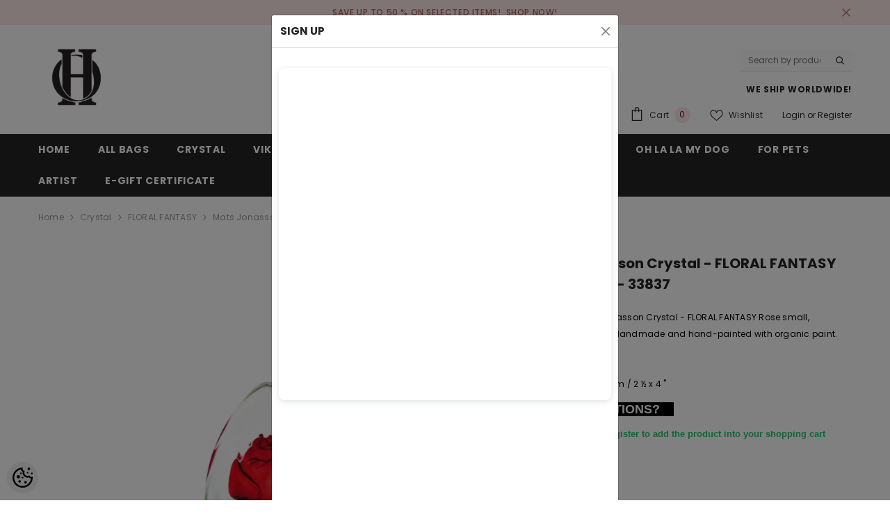

--- FILE ---
content_type: text/html; charset=UTF-8
request_url: https://www.ohlalashops.com/en/a/mats-jonasson-crystal-maleras-floral-fantasy-rose-small-33837
body_size: 34323
content:
<!DOCTYPE html>
<!--[if IE 7]>                  <html class="ie7 no-js"  dir="ltr" lang="en">     <![endif]-->
<!--[if lte IE 8]>              <html class="ie8 no-js"  dir="ltr" lang="en">    <![endif]-->
<!--[if (gte IE 9)|!(IE)]><!-->
<html class="not-ie no-js" dir="ltr" lang="en">
<!--<![endif]-->
<head>
	<title>Mats Jonasson Crystal - FLORAL FANTASY Rose small - 33837 @ Ohlala</title>
<meta charset="utf-8">
<meta name="keywords" content="Handmade Crystal Art Crystal Mats Jonasson Maleras Silver Jewellery Amber Jewellery Silver Jewelry Amber Jewelry Tableware Drinkware Decoration Collectibles Gift Articles Souvenir Handbags Genuine Leather Handbags Leather Accessories Leather Wallet" />
<meta name="description" content="MJ33837 Mats Jonasson Crystal - FLORAL FANTASY Rose small, crystal sculpture. Handmade and hand-painted with organic paint. Colour: red / green W x H = 60 x 100 mm / 2 ½ x 4 &#039;&#039;" />
<meta name="author" content="Ohlala" />
<meta name="generator" content="ShopRoller.com" />
<meta name="csrf-token" content="xWWDnHcLWeaE7a7cvZOQdkxx3uessw5B7Dw33FE0" />

<meta property="og:type" content="website" />
<meta property="og:title" content="Mats Jonasson Crystal - FLORAL FANTASY Rose small - 33837" />
<meta property="og:image" content="https://www.ohlalashops.com/media/ohlala/.product-image/large/FLORAL%20FANTASY/33837%20Rose%20red%20small.jpg" />
<meta property="og:url" content="https://www.ohlalashops.com/en/a/mats-jonasson-crystal-maleras-floral-fantasy-rose-small-33837" />
<meta property="og:site_name" content="Ohlala" />
<meta property="og:description" content="MJ33837 Mats Jonasson Crystal - FLORAL FANTASY Rose small, crystal sculpture. Handmade and hand-painted with organic paint. Colour: red / green W x H = 60 x 100 mm / 2 ½ x 4 &#039;&#039;" />

<base href="https://www.ohlalashops.com/en/" />
<meta name="viewport" content="width=device-width, initial-scale=1.0" />

<link rel="icon" href="https://www.ohlalashops.com/media/ohlala/IMAGES/OH Logo.pdf.png" />


<link rel="preconnect" href="https://fonts.googleapis.com">
<link rel="preconnect" href="https://fonts.gstatic.com" crossorigin>
<link href="https://fonts.googleapis.com/css2?family=Poppins:wght@100;200;300;400;500;700;800&display=swap" rel="stylesheet">


<link rel="stylesheet" href="https://www.ohlalashops.com/skin/ella-2/css/all-2922.css">
<link href="https://cdn.shoproller.com/assets/fontawesome-pro-5.6.3/css/all.min.css" rel="stylesheet">


<script type="text/javascript" src="https://www.ohlalashops.com/skin/ella-2/js/all-2922.js"></script>


<style id="tk-theme-configurator-css" type="text/css">
</style>
<style id="tk-custom-css" type="text/css">
.footer-writings img{
    display: inline-block;
}
.article-label-onsale { background-image:url('https://www.ohlalashops.com/media/ohlala/IMAGES/special-offer-sticker.png'); background-position:right bottom; }
</style>


<script type="text/javascript">
if(!Roller) var Roller = {};
Roller.config = new Array();
Roller.config['base_url'] = 'https://www.ohlalashops.com/en/';
Roller.config['base_path'] = '/';
Roller.config['cart/addtocart/after_action'] = '1';
Roller.config['skin_url'] = 'https://www.ohlalashops.com/skin/ella-2/';
Roller.config['translate-fill_required_fields'] = 'Please fill all required fields';
Roller.t = {"form_error_fill_required_fields":"Please fill all required fields","cart_error_no_items_selected":"Choose products!"}



</script>


    <script>
        window.dataLayer = window.dataLayer || [];
        function gtag() { dataLayer.push(arguments); }
        gtag('consent', 'default', {
            'ad_user_data': 'denied',
            'ad_personalization': 'denied',
            'ad_storage': 'denied',
            'analytics_storage': 'denied',
            'wait_for_update': 500,
        });
    </script>

    <!-- Google Tag Manager -->
    <script
        type="text/javascript"
    >(function(w,d,s,l,i){w[l]=w[l]||[];w[l].push({'gtm.start':
                new Date().getTime(),event:'gtm.js'});var f=d.getElementsByTagName(s)[0],
            j=d.createElement(s),dl=l!='dataLayer'?'&l='+l:'';j.async=true;j.src=
            'https://www.googletagmanager.com/gtm.js?id='+i+dl;f.parentNode.insertBefore(j,f);
        })(window,document,'script','dataLayer','GT-5TP779D');
    </script>
    <!-- End Google Tag Manager -->

    <script>
        /*
		 *   Called when consent changes. Assumes that consent object contains keys which
		 *   directly correspond to Google consent types.
		 */
        const googleUserConsentListener = function() {
            let consent = this.options;
            gtag('consent', 'update', {
                'ad_user_data': consent.marketing,
                'ad_personalization': consent.marketing,
                'ad_storage': consent.marketing,
                'analytics_storage': consent.analytics
            });
        };

        $('document').ready(function(){
            Roller.Events.on('onUserConsent', googleUserConsentListener);
        });
    </script>

    <!-- Google Tag Manager Events -->
	        <script>
			            dataLayer.push({ecommerce: null});
            dataLayer.push({
                event:'view_item',
                ecommerce: {"currency":"EUR","value":128,"items":[{"item_id":"MJ33837","item_name":"Mats Jonasson Crystal - FLORAL FANTASY Rose small - 33837","item_brand":"Målerås","price":128,"discount":0,"item_category":"Crystal","item_category2":"FLORAL FANTASY","item_category3":"","item_category4":"","item_category5":""}]}            });
			        </script>
	
    <!-- Global Site Tag (gtag.js) - Google Tag Manager Event listeners -->
	        <script>
            let currency = "eur".toUpperCase();
            let shop = "";

            $(document).bind('sr:cart.changed', function(event, options) {
                let categories = [];
                //if product qty is positive then add
                if (!options || options.quantity_added_to_cart <= 0)
                {
                    //no track remove_from_cart
                    return;
                }

                //take product first category path(taxonomy)
                if (options.product_categories.length > 0)
                {
                    let category_parts = options.product_categories[0].split(" > ")
                    if (category_parts.length > 0) {
                        categories = categories.concat(category_parts);
                    }
                }
                dataLayer.push({ecommerce: null});
                dataLayer.push({
                    event: 'add_to_cart',
                    ecommerce:
                        {
                            currency: currency,
                            value: options.product_price * options.quantity_added_to_cart,
                            items:
                                [
                                    {
                                        item_id: options.product_sku,
                                        item_name: options.product_title,
                                        affiliation: shop,
                                        item_brand: options.product_brand,
                                        item_category: categories[0],
                                        item_category2: categories[1],
                                        item_category3: categories[2],
                                        item_category4: categories[3],
                                        item_category5: categories[4],
                                        price: options.product_price,
                                        quantity: options.quantity_added_to_cart
                                    }
                                ]
                        }
                })
            })
        </script>
	



<!-- Konfiguraator -->



<style>
.configurator-sr-button svg{
	width: 24px;
	height: 24px;
	stroke: none;	
}
	
.configurator-sr-button.close-conf-button {
	top: -5px;
	right: 120px;
	position: absolute;
	opacity:0;
	visibility:hidden;	
}
.configurator-sr-button.admin-conf-button{
	top: -5px;
	right: 60px;
	position: absolute;
	opacity:0;
	visibility:hidden;
}	

	.conf-sr-inner .slick-arrow.slick-prev, .conf-sr-inner .slick-arrow.slick-next{
		display:none !important;
	}
	

#main-color-1-picker {
    padding: 0px;
    line-height: 100%;
    right: 10px;
    top: 8px;
    border: 0;
    cursor: pointer;
}	
	
</style>







		
	






<div id="dynamic-styles-srs-conf">
	
	
	
	

<style>

:root {
	--primary-color-h: 0;
 	--primary-color-s: 0%;
	--primary-color-l: 14%;
  	--primary: hsl(var(--primary-color-h), var( --primary-color-s), calc(var(--primary-color-l) + 0%));
	--primary-darken:  hsl(var(--primary-color-h), var( --primary-color-s), calc(var(--primary-color-l) - 5%));
	--primary-lighten:  hsl(var(--primary-color-h), var( --primary-color-s), calc(var(--primary-color-l) + 40%));
	--rgbColor: rgba(36, 36, 36, 0.4);
	--rgbred: 36;
	--rgbgreen: 36;
	--rgblue: 36	
}
	
.button.button-1{
    background-color: var(--primary);
	border-color: var(--primary);
}
	

.button.button-1:hover {
    background-color: #ffffff;
    border-color: var(--primary);
    color: var(--primary);
}	
	
.product-card .card-action .button {
    background: #ffffff;
    border-color: var(--primary);
    color: var(--primary);	
}
	
.product-card .card-product__group .card-product__group-item svg {
	fill: var(--primary);
}	
	
.product-card .card-product__group .card-icon.wishlist-added {
    background: var(--primary);
}	

.product-card .card-action .button:hover {
    background: var(--primary);
    color: #ffffff;
}
	
	
.header-bottom {
   background: var(--primary);
}
	
.button.button-2 {
    border-color: var(--primary);
    color: var(--primary);	
}	
	
.productView-tab .nav-tabs .nav-link.active {
    color: var(--primary);
    background-color: #fff;
    border-color: var(--primary);
}	
	
	.productView-tab .nav-tabs .nav-item .nav-link::after{
		background: var(--primary);	
	}	

.button.button-2:hover {
    background-color: var(--primary);
    border-color: var(--primary);
}	
	
	
	
.itemside a.title:hover {
    color: var(--primary);
}	
	
.btn-light:not(:disabled):not(.disabled):active, .btn-light:not(:disabled):not(.disabled).active, .show > .btn-light.dropdown-toggle {
    color: #212529;
    background-color: var(--primary-lighten);
    border-color: var(--primary);
}	
	
.search-header {
	border: 2px solid var(--primary);
}
	
.section-footer ul a:hover, a:hover, .navbar-main .nav-link:hover, .dropdown-large a:hover, .list-menu a:hover, .btn-light.active i,[class*=card-product] a.title:hover, .nav-home-aside .menu-category a:hover {
	color: var(--primary);
}	

.dropdown-item.active, .dropdown-item:active {
	background-color: var(--primary);
}	
	
.custom-control-input:checked ~ .custom-control-label::before {
	border-color: var(--primary);
	background-color: var(--primary);
}	
	
.hover-border-primary:hover, .gallery-wrap .thumbs-wrap .item-thumb:hover {
	border-color: var(--primary) !important;
}	
	
.btn-primary:not(:disabled):not(.disabled):active, .btn-primary:not(:disabled):not(.disabled).active, .show > .btn-primary.dropdown-toggle {
    color: #fff;
    background-color: var(--primary-darken);
    border-color: var(--primary-darken);
}		
	
.form-control:focus {
    border-color: var(--primary);
    outline: 0;
	box-shadow: 0 0 0 0.2rem rgb(var(--rgbred) var(--rgbgreen) var(--rgblue) / 25%);
}	
	
.bg-light {
    background-color: rgb(var(--rgbred) var(--rgbgreen) var(--rgblue) / 25%) !important;
}	
	
.btn-primary:focus, .btn-primary.focus {
    box-shadow: 0 0 0 0.2rem rgb(var(--rgbred) var(--rgbgreen) var(--rgblue) / 50%) !important;
}	

.btn-link:hover{
	 color: var(--primary);
}
	
	
#searchMobileOpen.btn-light i, #openMobileCategories.btn-light i{
	color: #fff !important;
}	


	

	
</style>	
</div>	


	




<script>
	function HEXtoHSL(hex) {
		hex = hex.replace(/#/g, '');
		if (hex.length === 3) {
			hex = hex.split('').map(function (hex) {
				return hex + hex;
			}).join('');
		}
		var result = /^([a-f\d]{2})([a-f\d]{2})([a-f\d]{2})[\da-z]{0,0}$/i.exec(hex);
		if (!result) {
			return null;
		}
		var r = parseInt(result[1], 16);
		var g = parseInt(result[2], 16);
		var b = parseInt(result[3], 16);
		r /= 255, g /= 255, b /= 255;
		var max = Math.max(r, g, b),
			min = Math.min(r, g, b);
		var h, s, l = (max + min) / 2;
		if (max == min) {
			h = s = 0;
		} else {
			var d = max - min;
			s = l > 0.5 ? d / (2 - max - min) : d / (max + min);
			switch (max) {
			case r:
				h = (g - b) / d + (g < b ? 6 : 0);
				break;
			case g:
				h = (b - r) / d + 2;
				break;
			case b:
				h = (r - g) / d + 4;
				break;
			}
			h /= 6;
		}
		s = s * 100;
		s = Math.round(s);
		l = l * 100;
		l = Math.round(l);
		h = Math.round(360 * h);

		return {
			h: h,
			s: s,
			l: l
		};
	}	
</script>	




</head>

<body class="browser-chrome browser-chrome-131.0.0.0 tk-language-en_GB page-template-page-1column content-template-content-product tk-product-page">

<div id="fb-root"></div>
<script type="text/plain" data-category="analytics" async defer crossorigin="anonymous" src="https://connect.facebook.net/en_GB/sdk.js#xfbml=1&version=v11.0&appId=386731248061277&autoLogAppEvents=1"></script>

<!-- Google Tag Manager (noscript) -->
<noscript><iframe src="https://www.googletagmanager.com/ns.html?id=GT-5TP779D"
				  height="0" width="0" style="display:none;visibility:hidden"></iframe></noscript>
<!-- End Google Tag Manager (noscript) -->




<section class="topbar-announcement-slot slot-default  ">
    <div class="slot-html-content" data-sra-edit-section="{&quot;id&quot;:&quot;topbar-announcement&quot;,&quot;title&quot;:&quot;Add content&quot;,&quot;status&quot;:&quot;published&quot;,&quot;data_fields&quot;:[{&quot;id&quot;:&quot;html_content&quot;,&quot;type&quot;:&quot;html&quot;,&quot;title&quot;:&quot;Content&quot;,&quot;default&quot;:&quot;MID-SEASON SALE UP TO 70% OFF. &lt;a href=\&quot;#\&quot; title=\&quot;Shop Now\&quot;&gt;SHOP NOW&lt;\/a&gt;&quot;}],&quot;data&quot;:{&quot;html_content&quot;:&quot;&lt;p&gt;SAVE UP TO 50 % ON SELECTED ITEMS!\u00a0&lt;a title=\&quot;Save up to 30 discount on selected items\&quot; href=\&quot;https:\/\/www.ohlalashops.com\/en\/product\/onsale\&quot; target=\&quot;_blank\&quot; rel=\&quot;noopener\&quot;&gt; SHOP NOW&lt;\/a&gt;!&lt;\/p&gt;&quot;},&quot;is_visible&quot;:true}">
                    <div class="announcement-bar">
                <div class="container container-1170">
                    <div class="row">
                        <div class="announcement-bar__message text-center uppercase" style="opacity: 1;">
                            <div class="message">
                                <p>SAVE UP TO 50 % ON SELECTED ITEMS! <a title="Save up to 30 discount on selected items" href="https://www.ohlalashops.com/en/product/onsale" target="_blank" rel="noopener"> SHOP NOW</a>!</p>                            </div>
                            <a href="#" class="announcement-close clearfix" data-close-announcement="" title="Close">
                                














<svg xmlns="http://www.w3.org/2000/svg" viewBox="0 0 48 48">
	<path d="M 38.982422 6.9707031 A 2.0002 2.0002 0 0 0 37.585938 7.5859375 L 24 21.171875 L 10.414062 7.5859375 A 2.0002 2.0002 0 0 0 8.9785156 6.9804688 A 2.0002 2.0002 0 0 0 7.5859375 10.414062 L 21.171875 24 L 7.5859375 37.585938 A 2.0002 2.0002 0 1 0 10.414062 40.414062 L 24 26.828125 L 37.585938 40.414062 A 2.0002 2.0002 0 1 0 40.414062 37.585938 L 26.828125 24 L 40.414062 10.414062 A 2.0002 2.0002 0 0 0 38.982422 6.9707031 z"></path>
</svg>
 






















                            </a>
                        </div>
                    </div>
                </div>
            </div>
            </div>
</section>
	
<header class="header header-default animate" data-header-sticky>
	<div class="header-top">
		<div class="container container-1170">
			<div class="header-top--wrapper clearfix">
										<div class="header-top--left header__logo text-left clearfix">
						<div class="header__heading">
							<a href="https://www.ohlalashops.com/en/home" class="header__heading-link focus-inset">
																	<img src="https://www.ohlalashops.com/media/ohlala/IMAGES/OH Logo.pdf.png" alt="Ohlala" />
															</a>
						</div>
					</div>
					<div class="header-top--right header__icons text-right clearfix">	
						<div class="header-top-right-group">             
														<div class="customer-service-text">
								
<section class="slot-default  no-content-style-slot">
	<div class="slot-html-content" data-sra-edit-section="{&quot;id&quot;:&quot;header-customer-service&quot;,&quot;title&quot;:&quot;Customer support&quot;,&quot;data_fields&quot;:[{&quot;id&quot;:&quot;customer-support-title&quot;,&quot;type&quot;:&quot;text&quot;,&quot;title&quot;:&quot;Pealkiri&quot;,&quot;default&quot;:&quot;Klienditeenindus&quot;},{&quot;id&quot;:&quot;customer-support-number&quot;,&quot;type&quot;:&quot;text&quot;,&quot;title&quot;:&quot;Telefon&quot;,&quot;default&quot;:&quot;60593800-ELLA&quot;}],&quot;data&quot;:{&quot;customer-support-title&quot;:&quot;&quot;,&quot;customer-support-number&quot;:&quot;&quot;},&quot;status&quot;:&quot;published&quot;,&quot;is_visible&quot;:true}">	
			
						
			</div>	
</section>	
							</div>
																
														
<div class="header-search">
	<div class="header-search__form">
	<form action="https://www.ohlalashops.com/en/search" method="get" class="search-bar" role="search">
		
						<input type="hidden" name="page" value="1" />
				
	   <input type="search" name="q" value="" placeholder="Search by product SKU or name..." class="enterkey autoclear input-group-field header-search__input" autocomplete="off" />
	   <button type="submit" class="button icon-search button-search">
		  <svg data-icon="search" viewBox="0 0 512 512" width="100%" height="100%">
			 <path d="M495,466.2L377.2,348.4c29.2-35.6,46.8-81.2,46.8-130.9C424,103.5,331.5,11,217.5,11C103.4,11,11,103.5,11,217.5   S103.4,424,217.5,424c49.7,0,95.2-17.5,130.8-46.7L466.1,495c8,8,20.9,8,28.9,0C503,487.1,503,474.1,495,466.2z M217.5,382.9   C126.2,382.9,52,308.7,52,217.5S126.2,52,217.5,52C308.7,52,383,126.3,383,217.5S308.7,382.9,217.5,382.9z"></path>
		  </svg>
	   </button>
	</form>
	</div>
</div>

						</div>			
						<div class="free-shipping-text uppercase">
							
<section class="slot-default  ">
	<div class="slot-html-content" data-sra-edit-section="{&quot;id&quot;:&quot;header-free-transport&quot;,&quot;title&quot;:&quot;Add content&quot;,&quot;data_fields&quot;:[{&quot;id&quot;:&quot;html_content&quot;,&quot;type&quot;:&quot;text&quot;,&quot;title&quot;:&quot;Content&quot;,&quot;default&quot;:&quot;Free shipping on all orders. No minimum purchase&quot;}],&quot;data&quot;:{&quot;html_content&quot;:&quot;WE SHIP WORLDWIDE!&quot;},&quot;status&quot;:&quot;published&quot;,&quot;is_visible&quot;:true}">	
					WE SHIP WORLDWIDE!			</div>	
</section>	
                        </div>
						

<div class="header__iconItem header__group">
	
	<a href="javascript:void(0)" class="header__icon header__icon--cart link link-underline focus-inset" id="cart-icon-bubble" data-open-cart-sidebar="">
		

<svg viewBox="0 0 30 30" class="icon icon-cart" enable-background="new 0 0 30 30">
   <g>
      <g>
         <path d="M20,6V5c0-2.761-2.239-5-5-5s-5,2.239-5,5v1H4v24h22V6H20z M12,5c0-1.657,1.343-3,3-3s3,1.343,3,3v1h-6V5z M24,28H6V8h4v3    h2V8h6v3h2V8h4V28z"></path>
      </g>
   </g>
</svg>













 






















		<span class="text">Cart</span>
		<div class="cart-count-bubble">
			<span class="text-count" aria-hidden="true" data-cart-count="">
				<div class="ajax-update-minicart-counter-count-mobile">
											0
									</div>
			</span>
		</div>
	</a>
	
	
			
		<a href="https://www.ohlalashops.com/en/account/wishlist" class="header__icon header__icon--wishlist link link-underline focus-inset">
			












	<svg viewBox="0 0 512 512" class="icon icon-wishlist">
	   <g>
		  <g>
			 <path d="M474.644,74.27C449.391,45.616,414.358,29.836,376,29.836c-53.948,0-88.103,32.22-107.255,59.25
				c-4.969,7.014-9.196,14.047-12.745,20.665c-3.549-6.618-7.775-13.651-12.745-20.665c-19.152-27.03-53.307-59.25-107.255-59.25
				c-38.358,0-73.391,15.781-98.645,44.435C13.267,101.605,0,138.213,0,177.351c0,42.603,16.633,82.228,52.345,124.7
				c31.917,37.96,77.834,77.088,131.005,122.397c19.813,16.884,40.302,34.344,62.115,53.429l0.655,0.574
				c2.828,2.476,6.354,3.713,9.88,3.713s7.052-1.238,9.88-3.713l0.655-0.574c21.813-19.085,42.302-36.544,62.118-53.431
				c53.168-45.306,99.085-84.434,131.002-122.395C495.367,259.578,512,219.954,512,177.351
				C512,138.213,498.733,101.605,474.644,74.27z M309.193,401.614c-17.08,14.554-34.658,29.533-53.193,45.646
				c-18.534-16.111-36.113-31.091-53.196-45.648C98.745,312.939,30,254.358,30,177.351c0-31.83,10.605-61.394,29.862-83.245
				C79.34,72.007,106.379,59.836,136,59.836c41.129,0,67.716,25.338,82.776,46.594c13.509,19.064,20.558,38.282,22.962,45.659
				c2.011,6.175,7.768,10.354,14.262,10.354c6.494,0,12.251-4.179,14.262-10.354c2.404-7.377,9.453-26.595,22.962-45.66
				c15.06-21.255,41.647-46.593,82.776-46.593c29.621,0,56.66,12.171,76.137,34.27C471.395,115.957,482,145.521,482,177.351
				C482,254.358,413.255,312.939,309.193,401.614z"></path>
		  </g>
	   </g>
	</svg>


 






















			<span class="text"> Wishlist</span>
		</a>
		
	
	
			
		<div class="customer-links">
		<a class="header__link--account link-underline" id="customer_login_link" href="#" data-open-auth-sidebar="">
			<span class="text">Login</span>
		</a>
		<span class="or-text">or</span>
		<a class="header__link--account link-underline" id="customer_register_link" href="https://www.ohlalashops.com/en/account/register">
			<span class="text">Register</span>
		</a>	
		</div>
			
	
	
</div>					</div>	
			</div>
		</div>
	</div>
	<div class="header-bottom">
		<div class="main-menu">
	<div class="header-bottom--wrapper">
		<div class="header-log-fixed">
			<a href="https://www.ohlalashops.com/en/home" class="header__heading-link focus-inset">
									<img src="https://www.ohlalashops.com/media/ohlala/IMAGES/OH Logo.pdf.png" alt="Ohlala" />
							</a>
		</div>	
		
				<div class="container container-1170">
			<nav class="header__inline-menu">
				<ul class="list-menu list-menu--inline text-left">
																<li class="menu-lv-item menu-lv-1 text-left">
							<a class="menu-lv-1__action header__menu-item list-menu__item link focus-inset menu_mobile_link" href="https://www.ohlalashops.com/en/home">
								<span class="text header__active-menu-item">Home</span>
							</a>
						</li>
										
																<li class="menu-lv-item menu-lv-1 text-left has-megamenu dropdown block_layout--custom_width">
							<a class="menu-lv-1__action header__menu-item list-menu__item link focus-inset menu_mobile_link" href="https://www.ohlalashops.com/en/c/all-bags">
								<span class="text header__active-menu-item">ALL BAGS</span>
							</a>
							


<div class="menu-dropdown custom-scrollbar megamenu_style_2 custom-product">
	<div class="container container-1170">
		<div class="menu-dropdown__wrapper">
			
			<div class="row">
				
				<div class="col-12 col-lg-8">
					<div class="row">
						
																																																<div class="site-nav dropdown col-12 col-lg-4 submenu-area-0">
									<div class="site-nav-list">
										<a href="https://www.ohlalashops.com/en/c/vegetable-tanned-genuine-leather-backpack-shoulder-bag" class="site-nav-title uppercase">
											<span class="text">Vegetable tanned genuine leather Backpack / Shoulder bag</span>
										</a>
																			</div>	
								</div>
																																																<div class="site-nav dropdown col-12 col-lg-4 submenu-area-0">
									<div class="site-nav-list">
										<a href="https://www.ohlalashops.com/en/c/leather-smaller-crossbody-bag" class="site-nav-title uppercase">
											<span class="text">Leather Smaller Crossbody bag</span>
										</a>
																			</div>	
								</div>
																																																<div class="site-nav dropdown col-12 col-lg-4 submenu-area-0">
									<div class="site-nav-list">
										<a href="https://www.ohlalashops.com/en/c/leather-tote-top-handle-bag" class="site-nav-title uppercase">
											<span class="text">Leather Tote/Top Handle Bag</span>
										</a>
																			</div>	
								</div>
																																																<div class="site-nav dropdown col-12 col-lg-4 submenu-area-0">
									<div class="site-nav-list">
										<a href="https://www.ohlalashops.com/en/c/vegan-leather-bags" class="site-nav-title uppercase">
											<span class="text">Vegan Leather Bags</span>
										</a>
																			</div>	
								</div>
													

						
						</div>
					</div>
				
																		
				
				</div>
				
			</div>
			
		</div>	
	</div>
	
		
						</li>					
										
																<li class="menu-lv-item menu-lv-1 text-left has-megamenu dropdown block_layout--custom_width">
							<a class="menu-lv-1__action header__menu-item list-menu__item link focus-inset menu_mobile_link" href="https://www.ohlalashops.com/en/c/crystal">
								<span class="text header__active-menu-item">Crystal</span>
							</a>
							


<div class="menu-dropdown custom-scrollbar megamenu_style_2 custom-product">
	<div class="container container-1170">
		<div class="menu-dropdown__wrapper">
			
			<div class="row">
				
				<div class="col-12 col-lg-8">
					<div class="row">
						
																																																<div class="site-nav dropdown col-12 col-lg-4 submenu-area-0">
									<div class="site-nav-list">
										<a href="https://www.ohlalashops.com/en/c/christmas" class="site-nav-title uppercase">
											<span class="text">CHRISTMAS</span>
										</a>
																			</div>	
								</div>
																																																<div class="site-nav dropdown col-12 col-lg-4 submenu-area-0">
									<div class="site-nav-list">
										<a href="https://www.ohlalashops.com/en/c/bowl" class="site-nav-title uppercase">
											<span class="text">BOWL</span>
										</a>
																			</div>	
								</div>
																																																<div class="site-nav dropdown col-12 col-lg-4 submenu-area-0">
									<div class="site-nav-list">
										<a href="https://www.ohlalashops.com/en/c/decanter" class="site-nav-title uppercase">
											<span class="text">Decanter</span>
										</a>
																			</div>	
								</div>
																																																<div class="site-nav dropdown col-12 col-lg-4 submenu-area-0">
									<div class="site-nav-list">
										<a href="https://www.ohlalashops.com/en/c/floral-fantasy" class="site-nav-title uppercase">
											<span class="text">FLORAL FANTASY</span>
										</a>
																			</div>	
								</div>
																																																<div class="site-nav dropdown col-12 col-lg-4 submenu-area-0">
									<div class="site-nav-list">
										<a href="https://www.ohlalashops.com/en/c/global-icons" class="site-nav-title uppercase">
											<span class="text">GLOBAL ICONS</span>
										</a>
																			</div>	
								</div>
																																																<div class="site-nav dropdown col-12 col-lg-4 submenu-area-0">
									<div class="site-nav-list">
										<a href="https://www.ohlalashops.com/en/c/iron-and-crystal" class="site-nav-title uppercase">
											<span class="text">IRON AND CRYSTAL</span>
										</a>
																			</div>	
								</div>
																																																<div class="site-nav dropdown col-12 col-lg-4 submenu-area-0">
									<div class="site-nav-list">
										<a href="https://www.ohlalashops.com/en/c/jewellery" class="site-nav-title uppercase">
											<span class="text">JEWELLERY</span>
										</a>
																			</div>	
								</div>
																																																<div class="site-nav dropdown col-12 col-lg-4 submenu-area-0">
									<div class="site-nav-list">
										<a href="https://www.ohlalashops.com/en/c/nordic-icons" class="site-nav-title uppercase">
											<span class="text">NORDIC ICONS</span>
										</a>
																			</div>	
								</div>
																																																<div class="site-nav dropdown col-12 col-lg-4 submenu-area-0">
									<div class="site-nav-list">
										<a href="https://www.ohlalashops.com/en/c/masq-face-limited-edition" class="site-nav-title uppercase">
											<span class="text">MASQ FACE LIMITED EDITION</span>
										</a>
																			</div>	
								</div>
																																																<div class="site-nav dropdown col-12 col-lg-4 submenu-area-0">
									<div class="site-nav-list">
										<a href="https://www.ohlalashops.com/en/c/masq-face" class="site-nav-title uppercase">
											<span class="text">MASQ FACE</span>
										</a>
																			</div>	
								</div>
																																																<div class="site-nav dropdown col-12 col-lg-4 submenu-area-0">
									<div class="site-nav-list">
										<a href="https://www.ohlalashops.com/en/c/platter" class="site-nav-title uppercase">
											<span class="text">Platter</span>
										</a>
																			</div>	
								</div>
																																																<div class="site-nav dropdown col-12 col-lg-4 submenu-area-0">
									<div class="site-nav-list">
										<a href="https://www.ohlalashops.com/en/c/safari-sculptures" class="site-nav-title uppercase">
											<span class="text">Safari SCULPTURES</span>
										</a>
																			</div>	
								</div>
																																																<div class="site-nav dropdown col-12 col-lg-4 submenu-area-0">
									<div class="site-nav-list">
										<a href="https://www.ohlalashops.com/en/c/tableware" class="site-nav-title uppercase">
											<span class="text">TABLEWARE</span>
										</a>
																			</div>	
								</div>
																																																<div class="site-nav dropdown col-12 col-lg-4 submenu-area-0">
									<div class="site-nav-list">
										<a href="https://www.ohlalashops.com/en/c/to-drink-from-make-a-toast" class="site-nav-title uppercase">
											<span class="text">TO DRINK FROM / MAKE A TOAST</span>
										</a>
																			</div>	
								</div>
																																																<div class="site-nav dropdown col-12 col-lg-4 submenu-area-0">
									<div class="site-nav-list">
										<a href="https://www.ohlalashops.com/en/c/vase" class="site-nav-title uppercase">
											<span class="text">VASE</span>
										</a>
																			</div>	
								</div>
																																																<div class="site-nav dropdown col-12 col-lg-4 submenu-area-0">
									<div class="site-nav-list">
										<a href="https://www.ohlalashops.com/en/c/votive-candleholder-tealight-delight" class="site-nav-title uppercase">
											<span class="text">Votive Candleholder / TEALIGHT DELIGHT</span>
										</a>
																			</div>	
								</div>
																																																<div class="site-nav dropdown col-12 col-lg-4 submenu-area-0">
									<div class="site-nav-list">
										<a href="https://www.ohlalashops.com/en/c/wall-sculpture" class="site-nav-title uppercase">
											<span class="text">WALL SCULPTURE</span>
										</a>
																			</div>	
								</div>
																																																<div class="site-nav dropdown col-12 col-lg-4 submenu-area-0">
									<div class="site-nav-list">
										<a href="https://www.ohlalashops.com/en/c/wildlife-limited-edition" class="site-nav-title uppercase">
											<span class="text">WILDLIFE Limited Edition</span>
										</a>
																			</div>	
								</div>
																																																<div class="site-nav dropdown col-12 col-lg-4 submenu-area-0">
									<div class="site-nav-list">
										<a href="https://www.ohlalashops.com/en/c/wildlife" class="site-nav-title uppercase">
											<span class="text">WILDLIFE</span>
										</a>
																			</div>	
								</div>
																																																<div class="site-nav dropdown col-12 col-lg-4 submenu-area-0">
									<div class="site-nav-list">
										<a href="https://www.ohlalashops.com/en/c/wildlife-miniatures" class="site-nav-title uppercase">
											<span class="text">WILDLIFE MINIATURES</span>
										</a>
																			</div>	
								</div>
																																																<div class="site-nav dropdown col-12 col-lg-4 submenu-area-0">
									<div class="site-nav-list">
										<a href="https://www.ohlalashops.com/en/c/wildlife-painted" class="site-nav-title uppercase">
											<span class="text">WILDLIFE PAINTED</span>
										</a>
																			</div>	
								</div>
																																																<div class="site-nav dropdown col-12 col-lg-4 submenu-area-0">
									<div class="site-nav-list">
										<a href="https://www.ohlalashops.com/en/c/valentines" class="site-nav-title uppercase">
											<span class="text">VALENTINE'S</span>
										</a>
																			</div>	
								</div>
													

						
						</div>
					</div>
				
												



<div class="col-12 col-lg-4">
   <div class="site-nav-banner wrapper-product-menu">
      <div class="site-nav-banner--item col-left">
         <div class="product-card product-card-menu">
            <a href="#" class="site-nav-title uppercase">
            <span class="text">Poppy bowl - best bowl!</span></a>
				 
						<div class="srs-sidebar-product-code mb-4" data-sra-edit-section="{&quot;id&quot;:&quot;fp-hot-deal-menu-category-70&quot;,&quot;title&quot;:&quot;Promotion&quot;,&quot;data_fields&quot;:[{&quot;id&quot;:&quot;product_sku&quot;,&quot;type&quot;:&quot;text&quot;,&quot;title&quot;:&quot;Toote SKU&quot;},{&quot;id&quot;:&quot;cat-title&quot;,&quot;type&quot;:&quot;text&quot;,&quot;title&quot;:&quot;Pealkiri&quot;}],&quot;data&quot;:{&quot;product_sku&quot;:&quot;MJ56098&quot;,&quot;cat-title&quot;:&quot;Poppy bowl - best bowl!&quot;},&quot;status&quot;:&quot;published&quot;,&quot;is_visible&quot;:true}">
				<div class="product-card-top text-center">
				   <div class="product-card-media" style="max-width:120px">
					   
						  <a href="https://www.ohlalashops.com/en/a/mats-jonasson-crystal-poppy-bowl-small-o-140-mm-56098" class="animate-scale image image-adapt" style="padding-bottom: 133.33333333333334%">
							<img src="https://www.ohlalashops.com/media/ohlala/.product-image/medium/BOWL/56098%20Poppy_140_up_res.jpg" alt="56098 Poppy_140_up_res.jpg">						 
						  </a>
					   
				   </div>
				</div>
				<div class="product-card-bottom text-center">
				   <div class="product-card-information">
					  <a href="https://www.ohlalashops.com/en/a/mats-jonasson-crystal-poppy-bowl-small-o-140-mm-56098" class="card-title link-underline card-title-ellipsis"><span class="text">Mats Jonasson Crystal - POPPY bowl small Ø 140 mm - 56098</span></a>
					  						   <div class="card-price">
							   <div class="price-item">
								   <span class="money">42,69 €</span>
							   </div>
						   </div>					  
					  
				   </div>
				   <div class="card-swatch text-center clearfix"></div>
				</div>
				 <a href="https://www.ohlalashops.com/en/a/mats-jonasson-crystal-poppy-bowl-small-o-140-mm-56098" class="shop-now text-center link">
					 <span class="text uppercase">
						 View					 </span>
				 </a>
				</div>
				</div>			 
			</div>	 
			
	   <div class="site-nav-banner--item col-right">
		   <div class="banner">
			   <a href="#" class="image image-adapt animate-scale">
				  
<div class="slot-html-content" data-sra-edit-section="{&quot;id&quot;:&quot;menu-box-id-fp-hot-deal-menu-category-70&quot;,&quot;title&quot;:&quot;Banner block&quot;,&quot;status&quot;:&quot;&quot;,&quot;data_fields&quot;:[{&quot;id&quot;:&quot;collection-title&quot;,&quot;type&quot;:&quot;text&quot;,&quot;title&quot;:&quot;Pealkiri&quot;,&quot;default&quot;:null},{&quot;id&quot;:&quot;collection-link&quot;,&quot;type&quot;:&quot;text&quot;,&quot;title&quot;:&quot;Link&quot;},{&quot;id&quot;:&quot;collection-image&quot;,&quot;type&quot;:&quot;image&quot;,&quot;title&quot;:&quot;Banner (370x200)&quot;}],&quot;data&quot;:{&quot;collection-title&quot;:null,&quot;collection-link&quot;:null,&quot;collection-image&quot;:null},&quot;is_visible&quot;:false}">
						</div>	
			   </a>
		   </div>
	   </div>	   
	   
   </div>
</div>


						
				
				</div>
				
			</div>
			
		</div>	
	</div>
	
		
						</li>					
										
																<li class="menu-lv-item menu-lv-1 text-left has-megamenu dropdown block_layout--custom_width">
							<a class="menu-lv-1__action header__menu-item list-menu__item link focus-inset menu_mobile_link" href="https://www.ohlalashops.com/en/c/viking-jewellery">
								<span class="text header__active-menu-item">Viking Jewellery</span>
							</a>
							


<div class="menu-dropdown custom-scrollbar megamenu_style_2 custom-product">
	<div class="container container-1170">
		<div class="menu-dropdown__wrapper">
			
			<div class="row">
				
				<div class="col-12 col-lg-8">
					<div class="row">
						
																																																<div class="site-nav dropdown col-12 col-lg-4 submenu-area-0">
									<div class="site-nav-list">
										<a href="https://www.ohlalashops.com/en/c/viking-jewellery-bronze-ring" class="site-nav-title uppercase">
											<span class="text">Viking Jewellery Bronze Ring</span>
										</a>
																			</div>	
								</div>
													

						
						</div>
					</div>
				
																		
				
				</div>
				
			</div>
			
		</div>	
	</div>
	
		
						</li>					
										
																<li class="menu-lv-item menu-lv-1 text-left has-megamenu dropdown block_layout--custom_width">
							<a class="menu-lv-1__action header__menu-item list-menu__item link focus-inset menu_mobile_link" href="https://www.ohlalashops.com/en/c/silver-jewellery">
								<span class="text header__active-menu-item">Silver Jewellery</span>
							</a>
							


<div class="menu-dropdown custom-scrollbar megamenu_style_2 custom-product">
	<div class="container container-1170">
		<div class="menu-dropdown__wrapper">
			
			<div class="row">
				
				<div class="col-12 col-lg-8">
					<div class="row">
						
																																																<div class="site-nav dropdown col-12 col-lg-4 submenu-area-0">
									<div class="site-nav-list">
										<a href="https://www.ohlalashops.com/en/c/earrings" class="site-nav-title uppercase">
											<span class="text">Earrings</span>
										</a>
																			</div>	
								</div>
																																																<div class="site-nav dropdown col-12 col-lg-4 submenu-area-0">
									<div class="site-nav-list">
										<a href="https://www.ohlalashops.com/en/c/ring" class="site-nav-title uppercase">
											<span class="text">Ring</span>
										</a>
																			</div>	
								</div>
																																																<div class="site-nav dropdown col-12 col-lg-4 submenu-area-0">
									<div class="site-nav-list">
										<a href="https://www.ohlalashops.com/en/c/necklace" class="site-nav-title uppercase">
											<span class="text">Necklace</span>
										</a>
																			</div>	
								</div>
																																																<div class="site-nav dropdown col-12 col-lg-4 submenu-area-0">
									<div class="site-nav-list">
										<a href="https://www.ohlalashops.com/en/c/chains" class="site-nav-title uppercase">
											<span class="text">Chains</span>
										</a>
																			</div>	
								</div>
																																																<div class="site-nav dropdown col-12 col-lg-4 submenu-area-0">
									<div class="site-nav-list">
										<a href="https://www.ohlalashops.com/en/c/pendant" class="site-nav-title uppercase">
											<span class="text">Pendant</span>
										</a>
																			</div>	
								</div>
																																																<div class="site-nav dropdown col-12 col-lg-4 submenu-area-0">
									<div class="site-nav-list">
										<a href="https://www.ohlalashops.com/en/c/bracelet" class="site-nav-title uppercase">
											<span class="text">Bracelet</span>
										</a>
																			</div>	
								</div>
													

						
						</div>
					</div>
				
																		
				
				</div>
				
			</div>
			
		</div>	
	</div>
	
		
						</li>					
										
																<li class="menu-lv-item menu-lv-1 text-left has-megamenu dropdown block_layout--custom_width">
							<a class="menu-lv-1__action header__menu-item list-menu__item link focus-inset menu_mobile_link" href="https://www.ohlalashops.com/en/c/amber-jewellery">
								<span class="text header__active-menu-item">Amber Jewellery</span>
							</a>
							


<div class="menu-dropdown custom-scrollbar megamenu_style_2 custom-product">
	<div class="container container-1170">
		<div class="menu-dropdown__wrapper">
			
			<div class="row">
				
				<div class="col-12 col-lg-8">
					<div class="row">
						
																																																<div class="site-nav dropdown col-12 col-lg-4 submenu-area-0">
									<div class="site-nav-list">
										<a href="https://www.ohlalashops.com/en/c/earrings-1" class="site-nav-title uppercase">
											<span class="text">Earrings</span>
										</a>
																			</div>	
								</div>
																																																<div class="site-nav dropdown col-12 col-lg-4 submenu-area-0">
									<div class="site-nav-list">
										<a href="https://www.ohlalashops.com/en/c/ring-1" class="site-nav-title uppercase">
											<span class="text">Ring</span>
										</a>
																			</div>	
								</div>
																																																<div class="site-nav dropdown col-12 col-lg-4 submenu-area-0">
									<div class="site-nav-list">
										<a href="https://www.ohlalashops.com/en/c/necklace-1" class="site-nav-title uppercase">
											<span class="text">Necklace</span>
										</a>
																			</div>	
								</div>
																																																<div class="site-nav dropdown col-12 col-lg-4 submenu-area-0">
									<div class="site-nav-list">
										<a href="https://www.ohlalashops.com/en/c/pendant-1" class="site-nav-title uppercase">
											<span class="text">Pendant</span>
										</a>
																			</div>	
								</div>
																																																<div class="site-nav dropdown col-12 col-lg-4 submenu-area-0">
									<div class="site-nav-list">
										<a href="https://www.ohlalashops.com/en/c/bangle-bracelet-1" class="site-nav-title uppercase">
											<span class="text">Bangle bracelet</span>
										</a>
																			</div>	
								</div>
																																																<div class="site-nav dropdown col-12 col-lg-4 submenu-area-0">
									<div class="site-nav-list">
										<a href="https://www.ohlalashops.com/en/c/bracelet-1" class="site-nav-title uppercase">
											<span class="text">Bracelet</span>
										</a>
																			</div>	
								</div>
																																																<div class="site-nav dropdown col-12 col-lg-4 submenu-area-0">
									<div class="site-nav-list">
										<a href="https://www.ohlalashops.com/en/c/brooch-1" class="site-nav-title uppercase">
											<span class="text">Brooch</span>
										</a>
																			</div>	
								</div>
																																																<div class="site-nav dropdown col-12 col-lg-4 submenu-area-0">
									<div class="site-nav-list">
										<a href="https://www.ohlalashops.com/en/c/limited-edition-jewellery-with-amber" class="site-nav-title uppercase">
											<span class="text">Limited Edition Jewellery with Amber </span>
										</a>
																			</div>	
								</div>
																																																<div class="site-nav dropdown col-12 col-lg-4 submenu-area-0">
									<div class="site-nav-list">
										<a href="https://www.ohlalashops.com/en/c/decoration-gift-article-1" class="site-nav-title uppercase">
											<span class="text">Decoration / Gift article</span>
										</a>
																			</div>	
								</div>
													

						
						</div>
					</div>
				
																		
				
				</div>
				
			</div>
			
		</div>	
	</div>
	
		
						</li>					
										
																<li class="menu-lv-item menu-lv-1 text-left has-megamenu dropdown block_layout--custom_width">
							<a class="menu-lv-1__action header__menu-item list-menu__item link focus-inset menu_mobile_link" href="https://www.ohlalashops.com/en/c/oh-la-la-my-dog">
								<span class="text header__active-menu-item">Oh la la My Dog</span>
							</a>
							


<div class="menu-dropdown custom-scrollbar megamenu_style_2 custom-product">
	<div class="container container-1170">
		<div class="menu-dropdown__wrapper">
			
			<div class="row">
				
				<div class="col-12 col-lg-8">
					<div class="row">
						
																																																<div class="site-nav dropdown col-12 col-lg-4 submenu-area-0">
									<div class="site-nav-list">
										<a href="https://www.ohlalashops.com/en/c/1.-sheepdogs-and-cattledogs" class="site-nav-title uppercase">
											<span class="text">1. Sheepdogs and Cattledogs</span>
										</a>
																			</div>	
								</div>
																																																<div class="site-nav dropdown col-12 col-lg-4 submenu-area-0">
									<div class="site-nav-list">
										<a href="https://www.ohlalashops.com/en/c/2.-pinscher-and-schnauzer-molossoid-and-swiss-mountain-and-cattledogs" class="site-nav-title uppercase">
											<span class="text">2. Pinscher and Schnauzer - Molossoid and Swiss Mountain and Cattledogs</span>
										</a>
																			</div>	
								</div>
																																																<div class="site-nav dropdown col-12 col-lg-4 submenu-area-0">
									<div class="site-nav-list">
										<a href="https://www.ohlalashops.com/en/c/3.-terriers" class="site-nav-title uppercase">
											<span class="text">3. Terriers</span>
										</a>
																			</div>	
								</div>
																																																<div class="site-nav dropdown col-12 col-lg-4 submenu-area-0">
									<div class="site-nav-list">
										<a href="https://www.ohlalashops.com/en/c/4.-dachshunds" class="site-nav-title uppercase">
											<span class="text">4. Dachshunds</span>
										</a>
																			</div>	
								</div>
																																																<div class="site-nav dropdown col-12 col-lg-4 submenu-area-0">
									<div class="site-nav-list">
										<a href="https://www.ohlalashops.com/en/c/5.-spitz-and-primitive-types" class="site-nav-title uppercase">
											<span class="text">5. Spitz and primitive types</span>
										</a>
																			</div>	
								</div>
																																																<div class="site-nav dropdown col-12 col-lg-4 submenu-area-0">
									<div class="site-nav-list">
										<a href="https://www.ohlalashops.com/en/c/6.-scent-hounds-and-related-breeds" class="site-nav-title uppercase">
											<span class="text">6. Scent hounds and related breeds</span>
										</a>
																			</div>	
								</div>
																																																<div class="site-nav dropdown col-12 col-lg-4 submenu-area-0">
									<div class="site-nav-list">
										<a href="https://www.ohlalashops.com/en/c/7.-pointing-dogs" class="site-nav-title uppercase">
											<span class="text">7. Pointing Dogs</span>
										</a>
																			</div>	
								</div>
																																																<div class="site-nav dropdown col-12 col-lg-4 submenu-area-0">
									<div class="site-nav-list">
										<a href="https://www.ohlalashops.com/en/c/8.-retrievers-flushing-dogs-water-dogs" class="site-nav-title uppercase">
											<span class="text">8. Retrievers - Flushing Dogs - Water Dogs</span>
										</a>
																			</div>	
								</div>
																																																<div class="site-nav dropdown col-12 col-lg-4 submenu-area-0">
									<div class="site-nav-list">
										<a href="https://www.ohlalashops.com/en/c/9.-companion-and-toy-dogs" class="site-nav-title uppercase">
											<span class="text">9. Companion and Toy Dogs</span>
										</a>
																			</div>	
								</div>
																																																<div class="site-nav dropdown col-12 col-lg-4 submenu-area-0">
									<div class="site-nav-list">
										<a href="https://www.ohlalashops.com/en/c/10.-sighthounds" class="site-nav-title uppercase">
											<span class="text">10. Sighthounds</span>
										</a>
																			</div>	
								</div>
													

						
						</div>
					</div>
				
												



<div class="col-12 col-lg-4">
   <div class="site-nav-banner wrapper-product-menu">
      <div class="site-nav-banner--item col-left">
         <div class="product-card product-card-menu">
            <a href="#" class="site-nav-title uppercase">
            <span class="text">Best gift idea!</span></a>
				 
						<div class="srs-sidebar-product-code mb-4" data-sra-edit-section="{&quot;id&quot;:&quot;fp-hot-deal-menu-category-87&quot;,&quot;title&quot;:&quot;Promotion&quot;,&quot;data_fields&quot;:[{&quot;id&quot;:&quot;product_sku&quot;,&quot;type&quot;:&quot;text&quot;,&quot;title&quot;:&quot;Toote SKU&quot;},{&quot;id&quot;:&quot;cat-title&quot;,&quot;type&quot;:&quot;text&quot;,&quot;title&quot;:&quot;Pealkiri&quot;}],&quot;data&quot;:{&quot;product_sku&quot;:&quot;1.40_German Shepherd&quot;,&quot;cat-title&quot;:&quot;Best gift idea!&quot;},&quot;status&quot;:&quot;published&quot;,&quot;is_visible&quot;:true}">
				<div class="product-card-top text-center">
				   <div class="product-card-media" style="max-width:120px">
					   
						  <a href="https://www.ohlalashops.com/en/a/1.40-german-shepherd-dog-berger-allemand-deutscher-schaeferhund-pastor-aleman-deutscher-schaferhund" class="animate-scale image image-adapt" style="padding-bottom: 133.33333333333334%">
							<img src="https://www.ohlalashops.com/media/ohlala/.product-image/medium/MY%20DOG/1.40_German%20Shepherd.jpg" alt="1.40_German Shepherd.jpg">						 
						  </a>
					   
				   </div>
				</div>
				<div class="product-card-bottom text-center">
				   <div class="product-card-information">
					  <a href="https://www.ohlalashops.com/en/a/1.40-german-shepherd-dog-berger-allemand-deutscher-schaeferhund-pastor-aleman-deutscher-schaferhund" class="card-title link-underline card-title-ellipsis"><span class="text">1.40 GERMAN SHEPHERD DOG - BERGER ALLEMAND - DEUTSCHER SCHAEFERHUND - PASTOR ALEMÁN - DEUTSCHER SCHÄFERHUND</span></a>
					  						   <div class="card-price">
							   <div class="price-item">
								   <span class="money">56,83 €</span>
							   </div>
						   </div>					  
					  
				   </div>
				   <div class="card-swatch text-center clearfix"></div>
				</div>
				 <a href="https://www.ohlalashops.com/en/a/1.40-german-shepherd-dog-berger-allemand-deutscher-schaeferhund-pastor-aleman-deutscher-schaferhund" class="shop-now text-center link">
					 <span class="text uppercase">
						 View					 </span>
				 </a>
				</div>
				</div>			 
			</div>	 
			
	   <div class="site-nav-banner--item col-right">
		   <div class="banner">
			   <a href="#" class="image image-adapt animate-scale">
				  
<div class="slot-html-content" data-sra-edit-section="{&quot;id&quot;:&quot;menu-box-id-fp-hot-deal-menu-category-87&quot;,&quot;title&quot;:&quot;Banner block&quot;,&quot;status&quot;:&quot;&quot;,&quot;data_fields&quot;:[{&quot;id&quot;:&quot;collection-title&quot;,&quot;type&quot;:&quot;text&quot;,&quot;title&quot;:&quot;Pealkiri&quot;,&quot;default&quot;:null},{&quot;id&quot;:&quot;collection-link&quot;,&quot;type&quot;:&quot;text&quot;,&quot;title&quot;:&quot;Link&quot;},{&quot;id&quot;:&quot;collection-image&quot;,&quot;type&quot;:&quot;image&quot;,&quot;title&quot;:&quot;Banner (370x200)&quot;}],&quot;data&quot;:{&quot;collection-title&quot;:null,&quot;collection-link&quot;:null,&quot;collection-image&quot;:null},&quot;is_visible&quot;:false}">
						</div>	
			   </a>
		   </div>
	   </div>	   
	   
   </div>
</div>


						
				
				</div>
				
			</div>
			
		</div>	
	</div>
	
		
						</li>					
										
																<li class="menu-lv-item menu-lv-1 text-left has-megamenu dropdown block_layout--custom_width">
							<a class="menu-lv-1__action header__menu-item list-menu__item link focus-inset menu_mobile_link" href="https://www.ohlalashops.com/en/c/for-pets">
								<span class="text header__active-menu-item">For Pets</span>
							</a>
							


<div class="menu-dropdown custom-scrollbar megamenu_style_2 custom-product">
	<div class="container container-1170">
		<div class="menu-dropdown__wrapper">
			
			<div class="row">
				
				<div class="col-12 col-lg-8">
					<div class="row">
						
																																																<div class="site-nav dropdown col-12 col-lg-4 submenu-area-0">
									<div class="site-nav-list">
										<a href="https://www.ohlalashops.com/en/c/mattress" class="site-nav-title uppercase">
											<span class="text">MATTRESS</span>
										</a>
																			</div>	
								</div>
																																																<div class="site-nav dropdown col-12 col-lg-4 submenu-area-0">
									<div class="site-nav-list">
										<a href="https://www.ohlalashops.com/en/c/toys-to-chew-on" class="site-nav-title uppercase">
											<span class="text">Toys / to chew on</span>
										</a>
																			</div>	
								</div>
																																																<div class="site-nav dropdown col-12 col-lg-4 submenu-area-0">
									<div class="site-nav-list">
										<a href="https://www.ohlalashops.com/en/c/pet-harness-leash" class="site-nav-title uppercase">
											<span class="text">Pet harness / leash</span>
										</a>
																			</div>	
								</div>
																																																<div class="site-nav dropdown col-12 col-lg-4 submenu-area-0">
									<div class="site-nav-list">
										<a href="https://www.ohlalashops.com/en/c/blanket" class="site-nav-title uppercase">
											<span class="text">Blanket</span>
										</a>
																			</div>	
								</div>
													

						
						</div>
					</div>
				
																		
				
				</div>
				
			</div>
			
		</div>	
	</div>
	
		
						</li>					
										
																<li class="menu-lv-item menu-lv-1 text-left has-megamenu dropdown block_layout--custom_width">
							<a class="menu-lv-1__action header__menu-item list-menu__item link focus-inset menu_mobile_link" href="https://www.ohlalashops.com/en/c/artist">
								<span class="text header__active-menu-item">Artist</span>
							</a>
							


<div class="menu-dropdown custom-scrollbar megamenu_style_2 custom-product">
	<div class="container container-1170">
		<div class="menu-dropdown__wrapper">
			
			<div class="row">
				
				<div class="col-12 col-lg-8">
					<div class="row">
						
																																																<div class="site-nav dropdown col-12 col-lg-4 submenu-area-0">
									<div class="site-nav-list">
										<a href="https://www.ohlalashops.com/en/c/robert-ljubez" class="site-nav-title uppercase">
											<span class="text">Robert Ljubez</span>
										</a>
																			</div>	
								</div>
																																																<div class="site-nav dropdown col-12 col-lg-4 submenu-area-0">
									<div class="site-nav-list">
										<a href="https://www.ohlalashops.com/en/c/mats-jonasson" class="site-nav-title uppercase">
											<span class="text">Mats Jonasson</span>
										</a>
																			</div>	
								</div>
																																																<div class="site-nav dropdown col-12 col-lg-4 submenu-area-0">
									<div class="site-nav-list">
										<a href="https://www.ohlalashops.com/en/c/lina-lundberg" class="site-nav-title uppercase">
											<span class="text">Lina Lundberg</span>
										</a>
																			</div>	
								</div>
																																																<div class="site-nav dropdown col-12 col-lg-4 submenu-area-0">
									<div class="site-nav-list">
										<a href="https://www.ohlalashops.com/en/c/ludvig-lofgren" class="site-nav-title uppercase">
											<span class="text">Ludvig Löfgren</span>
										</a>
																			</div>	
								</div>
																																																<div class="site-nav dropdown col-12 col-lg-4 submenu-area-0">
									<div class="site-nav-list">
										<a href="https://www.ohlalashops.com/en/c/anna-kraitz" class="site-nav-title uppercase">
											<span class="text">Anna Kraitz</span>
										</a>
																			</div>	
								</div>
																																																<div class="site-nav dropdown col-12 col-lg-4 submenu-area-0">
									<div class="site-nav-list">
										<a href="https://www.ohlalashops.com/en/c/gunnar-cyren" class="site-nav-title uppercase">
											<span class="text">Gunnar Cyrén</span>
										</a>
																			</div>	
								</div>
																																																<div class="site-nav dropdown col-12 col-lg-4 submenu-area-0">
									<div class="site-nav-list">
										<a href="https://www.ohlalashops.com/en/c/anna-ehrner" class="site-nav-title uppercase">
											<span class="text">Anna Ehrner</span>
										</a>
																			</div>	
								</div>
																																																<div class="site-nav dropdown col-12 col-lg-4 submenu-area-0">
									<div class="site-nav-list">
										<a href="https://www.ohlalashops.com/en/c/martti-rytkonen" class="site-nav-title uppercase">
											<span class="text">Martti Rytkönen</span>
										</a>
																			</div>	
								</div>
																																																<div class="site-nav dropdown col-12 col-lg-4 submenu-area-0">
									<div class="site-nav-list">
										<a href="https://www.ohlalashops.com/en/c/helen-krantz" class="site-nav-title uppercase">
											<span class="text">Helén Krantz</span>
										</a>
																			</div>	
								</div>
																																																<div class="site-nav dropdown col-12 col-lg-4 submenu-area-0">
									<div class="site-nav-list">
										<a href="https://www.ohlalashops.com/en/c/sara-soderberg" class="site-nav-title uppercase">
											<span class="text">Sara Söderberg</span>
										</a>
																			</div>	
								</div>
																																																<div class="site-nav dropdown col-12 col-lg-4 submenu-area-0">
									<div class="site-nav-list">
										<a href="https://www.ohlalashops.com/en/c/lena-bergstom" class="site-nav-title uppercase">
											<span class="text">Lena Bergstöm</span>
										</a>
																			</div>	
								</div>
													

						
						</div>
					</div>
				
																		
				
				</div>
				
			</div>
			
		</div>	
	</div>
	
		
						</li>					
										
																<li class="menu-lv-item menu-lv-1 text-left">
							<a class="menu-lv-1__action header__menu-item list-menu__item link focus-inset menu_mobile_link" href="https://www.ohlalashops.com/en/c/e-gift-certificate">
								<span class="text header__active-menu-item">e-Gift Certificate</span>
							</a>
						</li>
										
						
				</ul>
			</nav>
		</div>
	</div>
</div>	
                                   	</div>
	
<div class="header-mobile">
                <div class="container">
                    <div class="header-mobile--wrapper">
                        <div class="header-mobile--item header-mobile--left">
                            <div class="header-mobile--icon item__mobile--hamburger">
                                <a class="mobileMenu-toggle" href="javascript:void(0)" data-mobile-menu="" aria-label="menu">
                                    <span class="mobileMenu-toggle__Icon"></span>
                                </a>
                            </div>
                            <div class="header-mobile--icon">
                                <a class="mobileSearch-toggle" href="javascript:void(0)" data-mobile-search="" aria-label="menu">
                                    <svg data-icon="search" viewBox="0 0 512 512" width="100%" height="100%">
                                        <path d="M495,466.2L377.2,348.4c29.2-35.6,46.8-81.2,46.8-130.9C424,103.5,331.5,11,217.5,11C103.4,11,11,103.5,11,217.5   S103.4,424,217.5,424c49.7,0,95.2-17.5,130.8-46.7L466.1,495c8,8,20.9,8,28.9,0C503,487.1,503,474.1,495,466.2z M217.5,382.9   C126.2,382.9,52,308.7,52,217.5S126.2,52,217.5,52C308.7,52,383,126.3,383,217.5S308.7,382.9,217.5,382.9z"></path>
                                    </svg>
                                </a>
                            </div>
                        </div>
                        <div class="header-mobile--item header-mobile--center">
   		
							
							<div class="header-mobile--icon item-mobile-logo">
                                <a href="https://www.ohlalashops.com/en/home" class="header__heading-link focus-inset">
																			<img src="https://www.ohlalashops.com/media/ohlala/IMAGES/OH Logo.pdf.png" alt="Ohlala" />
									                                </a>
                            </div>
							
							
                        </div>
                        <div class="header-mobile--item header-mobile--right">
                            <div class="header-mobile--icon">
                                <a class="header__link--account link-underline" id="customer_login_link_mb" href="#" data-open-auth-sidebar=""></a>
                            </div>
                            <div class="header-mobile--icon header__iconItem">
                                <a href="javascript:void(0)" class="header__icon header__icon--cart link link-underline focus-inset" id="cart-icon-bubble_mb" data-open-cart-sidebar="">
                                    

<svg viewBox="0 0 30 30" class="icon icon-cart" enable-background="new 0 0 30 30">
   <g>
      <g>
         <path d="M20,6V5c0-2.761-2.239-5-5-5s-5,2.239-5,5v1H4v24h22V6H20z M12,5c0-1.657,1.343-3,3-3s3,1.343,3,3v1h-6V5z M24,28H6V8h4v3    h2V8h6v3h2V8h4V28z"></path>
      </g>
   </g>
</svg>













 






















                                    <span class="visually-hidden">Cart</span>
                                    <div class="cart-count-bubble">
                                        <span class="text-count" aria-hidden="true" data-cart-count="">
											<div class="ajax_update_minicart-counter-count">
																							0
																						</div>
										</span>
                                    </div>
                                </a>
                            </div>
                        </div>
                    </div>
                </div>
            </div></header>		
	<div class="collection-template collection-template-default">
		<div class="container container-1170">

						

<nav class="breadcrumb text-left ">
	<a class="link-underline" href="https://www.ohlalashops.com/en/home">
		<span class="text">Home</span>
	</a>
		








	<span class="separate" aria-hidden="true">
		<svg xmlns="http://www.w3.org/2000/svg" viewBox="0 0 24 24"><path d="M 7.75 1.34375 L 6.25 2.65625 L 14.65625 12 L 6.25 21.34375 L 7.75 22.65625 L 16.75 12.65625 L 17.34375 12 L 16.75 11.34375 Z"></path></svg>
	</span>






 






















	<span class="bread-text"><a href="https://www.ohlalashops.com/en/c/crystal">Crystal</a></span>
		








	<span class="separate" aria-hidden="true">
		<svg xmlns="http://www.w3.org/2000/svg" viewBox="0 0 24 24"><path d="M 7.75 1.34375 L 6.25 2.65625 L 14.65625 12 L 6.25 21.34375 L 7.75 22.65625 L 16.75 12.65625 L 17.34375 12 L 16.75 11.34375 Z"></path></svg>
	</span>






 






















	<span class="bread-text"><a href="https://www.ohlalashops.com/en/c/floral-fantasy">FLORAL FANTASY</a></span>
		








	<span class="separate" aria-hidden="true">
		<svg xmlns="http://www.w3.org/2000/svg" viewBox="0 0 24 24"><path d="M 7.75 1.34375 L 6.25 2.65625 L 14.65625 12 L 6.25 21.34375 L 7.75 22.65625 L 16.75 12.65625 L 17.34375 12 L 16.75 11.34375 Z"></path></svg>
	</span>






 






















	<span class="bread-text"><a href="https://www.ohlalashops.com/en/a/mats-jonasson-crystal-maleras-floral-fantasy-rose-small-33837">Mats Jonasson Crystal - FLORAL FANTASY Rose small - 33837</a></span>
	</nav>		

	

			<div id="notification">
									
			</div>
						
			
			<div class="halo-collection-content sidebar--layout_vertical">
				
				<div class="page-content">
					
<div id="productInfo251" class="container product-info custom-block">
<div class="product-detail product-layout-default">
<div class="productView halo-productView ">
	<div class="page-content productView-information" id="ProductContent">

		<div class="halo-productView-left productView-images">
						
 <div class="productView-images-wrapper">
 
	<div class="ella-labels">
			
	 </div> 		 

	 <div class="productView-nav" data-arrow="false"> 
		 		 
		 		 		 		 		 
		 <div class="productView-image sre-product-main-image">
		 
			 <div class="media image-zoom" href="javascript:void(0)" data-zoom-image="https://www.ohlalashops.com/media/ohlala/.product-image/large/FLORAL%20FANTASY/33837%20Rose%20red%20small.jpg" data-fancybox="gallery" data-src="https://www.ohlalashops.com/media/ohlala/.product-image/large/FLORAL%20FANTASY/33837%20Rose%20red%20small.jpg">
				 <img src="https://www.ohlalashops.com/media/ohlala/.product-image/large/FLORAL%20FANTASY/33837%20Rose%20red%20small.jpg" alt="33837 Rose red small.jpg">
			 </div>
		 </div>		
		 			
		 
		 
		 		 
	 </div>
	 
	 	 
</div> 
		
		</div>
		
		<div class="halo-productView-right productView-details">
						

<!-- Product Title -->
<h2 class="productView-title">
	Mats Jonasson Crystal - FLORAL FANTASY Rose small - 33837</h2>

	<div class="productView-short-desc desc">
		<p><span>MJ33837 Mats Jonasson Crystal - FLORAL FANTASY Rose small, crystal sculpture. Handmade and hand-painted with organic paint.</span></p>
<p><span>Colour: red / green</span></p>
<p><span>W x H = 60 x 100 mm / 2&nbsp;&frac12; x 4 ''</span></p>	</div>

<div class="productView-info">
	
	<div class="general-text-product-page">
		
		
					
				
		<div class="customer-content">
			
				<p><span style="font-size: large;"><a title="Ask us a Question" href="https://www.ohlalashops.com/en/p/kontakt" target="_blank" rel="noopener"><span style="font-family: 'andale mono', times; background-color: #000000;"><span style="color: #ffffff;"><span style="font-family: arial, helvetica, sans-serif;"><strong>    ANY QUESTIONS?    </strong></span></span></span></a></span></p>
<p><span style="font-size: 10pt; color: rgb(45, 194, 107);"><span style="font-family: 'andale mono', times;"><span style="font-family: arial, helvetica, sans-serif;"><strong>Please log in or register to add the product into your shopping cart</strong></span></span></span></p>
					</div>

				
	
		
	</div>
	
			<div class="productView-info-item">
	<span class="text-muted">SKU:</span>
	<span id="sku-str" class="sre-product-sku">MJ33837</span>
	</div>
	
			
				<div class="productView-info-item">
		<span class="text-muted">Brand:</span>
		<a href="https://www.ohlalashops.com/en/b/maleras" class="brand-link">
							<img src="https://www.ohlalashops.com/media/ohlala/.image/brand-thumb/IMAGES/MaalerasGlasbruk_AB_logo2.jpg" title="Målerås" class="brand-picture" />
					</a>
		</div>	
	
		
				<div class="productView-info-item">		
		<span class="text-muted">Unit:</span>
		piece		</div>	
	
				<div class="productView-info-item">
		<span class="text-muted">Qty:</span>
		<span id="stock-str" class="sre-product-availability"><span class="label-instock">In Stock</span></span>
		</div>	
	
			
	
	
</div>


	

	
	<div class="productView-price card-price price__sale">
			<span id="price" class="sre-product-price price-current price-current-regular">128,00 &euro;</span>
		<span id="old-price" class="sre-product-regular-price price-old" style="display:none;"></span>
		</div>

		
												<span></span>
			





<div class="add-to-carts">

		
				
			<form class="addToCartForm mb-4">
				<input type="hidden" name="product_id" value="251">
	
				<div class="quantity_selector">
					<label class="form-label quantity__label">Qty.:</label>
					<div class="previewCartItem-qty">
						<a data-minus-quantity-cart="" class="minus btn-quantity"></a>
						<input id="quantity_wanted" class="form-input quantity sre-product-quantity" name="qty" value="1" size="2" type="text" data-min="" data-max="" data-step="1"/>
						<a data-plus-quantity-cart="" class="plus btn-quantity"></a>
					</div>
				</div>		

				<div class="previewCartAction">
					<div class="previewCartGroup">				
						<div class="previewCartGroup-top">
							<div class="productView-action">
								<a id="button-cart" class="btn btn-primary addToCartBtn button-view-cart text-centert button button-1">Add to cart</a>
							</div>
							<div class="productView-wishlist">
																									<a class="sre-add-to-wishlist-btn card-icon wishlist-icon  " data-product-id="251" data-is-in-wishlist="false">
										












	<svg viewBox="0 0 512 512" class="icon icon-wishlist">
	   <g>
		  <g>
			 <path d="M474.644,74.27C449.391,45.616,414.358,29.836,376,29.836c-53.948,0-88.103,32.22-107.255,59.25
				c-4.969,7.014-9.196,14.047-12.745,20.665c-3.549-6.618-7.775-13.651-12.745-20.665c-19.152-27.03-53.307-59.25-107.255-59.25
				c-38.358,0-73.391,15.781-98.645,44.435C13.267,101.605,0,138.213,0,177.351c0,42.603,16.633,82.228,52.345,124.7
				c31.917,37.96,77.834,77.088,131.005,122.397c19.813,16.884,40.302,34.344,62.115,53.429l0.655,0.574
				c2.828,2.476,6.354,3.713,9.88,3.713s7.052-1.238,9.88-3.713l0.655-0.574c21.813-19.085,42.302-36.544,62.118-53.431
				c53.168-45.306,99.085-84.434,131.002-122.395C495.367,259.578,512,219.954,512,177.351
				C512,138.213,498.733,101.605,474.644,74.27z M309.193,401.614c-17.08,14.554-34.658,29.533-53.193,45.646
				c-18.534-16.111-36.113-31.091-53.196-45.648C98.745,312.939,30,254.358,30,177.351c0-31.83,10.605-61.394,29.862-83.245
				C79.34,72.007,106.379,59.836,136,59.836c41.129,0,67.716,25.338,82.776,46.594c13.509,19.064,20.558,38.282,22.962,45.659
				c2.011,6.175,7.768,10.354,14.262,10.354c6.494,0,12.251-4.179,14.262-10.354c2.404-7.377,9.453-26.595,22.962-45.66
				c15.06-21.255,41.647-46.593,82.776-46.593c29.621,0,56.66,12.171,76.137,34.27C471.395,115.957,482,145.521,482,177.351
				C482,254.358,413.255,312.939,309.193,401.614z"></path>
		  </g>
	   </g>
	</svg>


 






















									</a>	
															</div>
							
							<div class="productView-share">
								
							</div>
						</div>	
					</div>	
				</div>	
			</form>

			

			<div class="links mb-4">
		
					</div>
	</div>

<div class="tk-social-media-buttons mb-3">
	
		<div class="widget widget-facebook-line-button"><div class="fb-like" data-href="https://www.ohlalashops.com/en/a/mats-jonasson-crystal-maleras-floral-fantasy-rose-small-33837" data-share="true" data-layout="box_count" data-action="like" data-size="small" data-show-faces="false"></div></div>


</div>






<script>

	// Quantity changes
	$( document ).ready(function() {
		$( ".add-to-carts .quantity_selector .previewCartItem-qty a.btn-quantity" ).click(function(event) {
			$this = $(this);
			if($this.hasClass('plus')){
				$currentVal = $this.parent().find('input').val();
				$nextVal = parseInt($currentVal) + 1;
				$this.parent().find('input').val($nextVal);
			}else{
				$currentVal = $this.parent().find('input').val();
				$nextVal = parseInt($currentVal) - 1;
				if($nextVal >= 1){
					$this.parent().find('input').val($nextVal);
				}
			}
			event.preventDefault();
		});
	});					

</script>
	


					
									
		</div>
	</div>

</div>

			
	
	
		
	
	
			
	<div class="productView-tab layout-horizontal">
		<div class="container container-1170">
			<ul class="nav nav-tabs tabs-horizontal" role="tablist">
													<li class="nav-item">
						<a class="nav-link active" data-bs-toggle="tab" data-bs-target="#tab-description">
							Description						</a>
					</li>	
													<li class="nav-item">
						<a class="nav-link " data-bs-toggle="tab" data-bs-target="#tab-attributes">
							Specification						</a>
					</li>	
											</ul>	
			<div class="tab-content tabs-contents-horizontal">
												<div class="tab-pane fade show active" id="tab-description" tabindex="0">
					<h3 class="toggle-title is-clicked" data-toggle-column="">
						<span class="text">Description</span>
					</h3>
					<div class="toggle-content custom-scrollbar is-active" id="tab-product-details-mobile" style="max-height: inherit;">
						<div class="wrapper-content">
																					<p><span>MJ33837 Mats Jonasson Crystal - FLORAL FANTASY Rose small.&nbsp;</span><span>This elegant freestanding crystal sculpture has been cast, sandblasted then hand-painted with organic paint on the reverse making each one a unique creation. The front is highly polished allowing the colours to shine through. It would look great on any shelf or mantelpiece, and would make fabulous long-lasting gift as an alternative to a bunch of flowers!&nbsp;</span><span>The sculpture is handmade and is signed.</span></p>
<p><span>Colour: red / green</span></p>
<p><span>W x H = 60 x 100 mm / 2 &frac12; x 4 ''</span></p>																					
						</div>
					</div>
				</div>
												<div class="tab-pane fade " id="tab-attributes" tabindex="0">
					<h3 class="toggle-title " data-toggle-column="">
						<span class="text">Specification</span>
					</h3>
					<div class="toggle-content custom-scrollbar " id="tab-product-details-mobile" style="max-height: inherit;">
						<div class="wrapper-content">
																					

								<div class="product-attributes-wrap">
									<table class="attribute">
										<tbody>
											
												<tr>
													<td>Designed in</td>
													<td>
														Rootsi / Sweden													</td>
												</tr>

											
												<tr>
													<td>Material</td>
													<td>
														Kristall, orgaaniline värv / Crystal, organic paint													</td>
												</tr>

											
												<tr>
													<td>Width</td>
													<td>
														6 cm													</td>
												</tr>

											
												<tr>
													<td>Height</td>
													<td>
														10 cm													</td>
												</tr>

											
												<tr>
													<td>Weight</td>
													<td>
														0.5 kg													</td>
												</tr>

											
												<tr>
													<td>Package size</td>
													<td>
														W x H x D = 11 x 11 x 6 cm													</td>
												</tr>

											
												<tr>
													<td>Use</td>
													<td>
														Dekoratsioon / Decoration Collectible													</td>
												</tr>

																					</tbody>
									</table>
								</div>												
							
														
						</div>
					</div>
				</div>
											</div>	
		</div>	
	</div>
		
</div>


<div class="related-blk-bottom">
			
		<section id="products_category" class="container my-4">

						<h2 class="box-title text-center mb-4">Similar Products</h2>

						<div class="product-grid">
				<div class="row products-grid">
											<div class="col-6 col-md-4 col-xl-3 mb-4">
							



<div class="halo-row-item">
	<div class="product-ajax-reload-category-block-259">
   <div class="product-card">
      <div class="product-card-top">
         <div class="product-card-media">
			 
			<a href="https://www.ohlalashops.com/en/a/mats-jonasson-crystal-floral-fantasy-blackbird-purple-rose-by-lina-lundberg-34098">
			<div class="ella-labels">
					
			 </div> 
			</a>	
						 
			 
            <a href="https://www.ohlalashops.com/en/a/mats-jonasson-crystal-floral-fantasy-blackbird-purple-rose-by-lina-lundberg-34098" class="animate-scale image image-adapt" style="padding-bottom: 133.33333333333334%">
            	<img src="https://www.ohlalashops.com/media/ohlala/.product-image/medium/FLORAL%20FANTASY/34098%20Blackbird%20purple%20rose.jpg" alt="Mats Jonasson Crystal - FLORAL FANTASY Blackbird - purple Rose by Lina Lundberg - 34098" />
            </a>
            <div class="card-product__group group-right">    
					<div class="card-product__group-item card-wishlist wishlist-ajax-259">
		<div class="ajax-inner-wishlist-btns">
			<a class="sre-add-to-wishlist-btn card-icon wishlist-icon  " data-product-id="259" data-is-in-wishlist="false">
				












	<svg viewBox="0 0 512 512" class="icon icon-wishlist">
	   <g>
		  <g>
			 <path d="M474.644,74.27C449.391,45.616,414.358,29.836,376,29.836c-53.948,0-88.103,32.22-107.255,59.25
				c-4.969,7.014-9.196,14.047-12.745,20.665c-3.549-6.618-7.775-13.651-12.745-20.665c-19.152-27.03-53.307-59.25-107.255-59.25
				c-38.358,0-73.391,15.781-98.645,44.435C13.267,101.605,0,138.213,0,177.351c0,42.603,16.633,82.228,52.345,124.7
				c31.917,37.96,77.834,77.088,131.005,122.397c19.813,16.884,40.302,34.344,62.115,53.429l0.655,0.574
				c2.828,2.476,6.354,3.713,9.88,3.713s7.052-1.238,9.88-3.713l0.655-0.574c21.813-19.085,42.302-36.544,62.118-53.431
				c53.168-45.306,99.085-84.434,131.002-122.395C495.367,259.578,512,219.954,512,177.351
				C512,138.213,498.733,101.605,474.644,74.27z M309.193,401.614c-17.08,14.554-34.658,29.533-53.193,45.646
				c-18.534-16.111-36.113-31.091-53.196-45.648C98.745,312.939,30,254.358,30,177.351c0-31.83,10.605-61.394,29.862-83.245
				C79.34,72.007,106.379,59.836,136,59.836c41.129,0,67.716,25.338,82.776,46.594c13.509,19.064,20.558,38.282,22.962,45.659
				c2.011,6.175,7.768,10.354,14.262,10.354c6.494,0,12.251-4.179,14.262-10.354c2.404-7.377,9.453-26.595,22.962-45.66
				c15.06-21.255,41.647-46.593,82.776-46.593c29.621,0,56.66,12.171,76.137,34.27C471.395,115.957,482,145.521,482,177.351
				C482,254.358,413.255,312.939,309.193,401.614z"></path>
		  </g>
	   </g>
	</svg>


 






















			</a>
		</div>	
	</div>

				            </div>
            <div class="card-action">
               <form class="addToCartForm">  
				   										   			<input type="hidden" name="product_id" value="259">
							<a class="button button-ATC text-center btn addToCartBtn" href="javascript:void(0)" >Add to cart</a>
					   				                  </form>
            </div>
         </div>
      </div>
      <div class="product-card-bottom">
         <div class="product-card-information text-center">

            <a href="https://www.ohlalashops.com/en/a/mats-jonasson-crystal-floral-fantasy-blackbird-purple-rose-by-lina-lundberg-34098" class="card-title link-underline card-title-ellipsis">
				 <span class="text">Mats Jonasson Crystal - FLORAL FANTASY Blackbird - purple Rose by Lina Lundberg - 34098</span>
            </a>
			 
		  		  		  
		  <div class="card-summary card-grid-hide desc">
			  <p>MJ34098 Mats Jonasson Crystal - FLORAL FANTASY Blackbird - purple Rose. Handmade crystal sculpture and hand-painted with organic paint. Clear bird is fixed to the sculpture by the built in magnet.</p>
<p>Colour: purple / black</p>
<p>W x H = 100 x 155 mm / 4 x 6 ''</p>		  </div>	
		  			 
			 
			  
						 <div class="card-price">
				 <div class="price-item"> 
					 <span class="price-current money">201,50 &euro;</span>
				 </div>
			 </div>
			   
			 
			  
						 
			 
         </div>
         <div class="card-swatch text-center clearfix"></div>


		  
		  <div class="card-action card-action-list card-grid-hide">
               <form class="addToCartForm">  
				   										   			<input type="hidden" name="product_id" value="259">
							<a class="button button-ATC text-center btn addToCartBtn" href="javascript:void(0)" >Add to cart</a>
					   				                  </form>
		  </div>		  
		  
      </div>
   </div>
</div>
</div>	

						</div>
											<div class="col-6 col-md-4 col-xl-3 mb-4">
							



<div class="halo-row-item">
	<div class="product-ajax-reload-category-block-249">
   <div class="product-card">
      <div class="product-card-top">
         <div class="product-card-media">
			 
			<a href="https://www.ohlalashops.com/en/a/mats-jonasson-crystal-maleras-floral-fantasy-red-rose-by-robert-ljubez-33871">
			<div class="ella-labels">
					
			 </div> 
			</a>	
						 
			 
            <a href="https://www.ohlalashops.com/en/a/mats-jonasson-crystal-maleras-floral-fantasy-red-rose-by-robert-ljubez-33871" class="animate-scale image image-adapt" style="padding-bottom: 133.33333333333334%">
            	<img src="https://www.ohlalashops.com/media/ohlala/.product-image/medium/FLORAL%20FANTASY/33871%20Rose%20red.jpg" alt="Mats Jonasson Crystal - FLORAL FANTASY Red Rose by Robert Ljubez - 33871" />
            </a>
            <div class="card-product__group group-right">    
					<div class="card-product__group-item card-wishlist wishlist-ajax-249">
		<div class="ajax-inner-wishlist-btns">
			<a class="sre-add-to-wishlist-btn card-icon wishlist-icon  " data-product-id="249" data-is-in-wishlist="false">
				












	<svg viewBox="0 0 512 512" class="icon icon-wishlist">
	   <g>
		  <g>
			 <path d="M474.644,74.27C449.391,45.616,414.358,29.836,376,29.836c-53.948,0-88.103,32.22-107.255,59.25
				c-4.969,7.014-9.196,14.047-12.745,20.665c-3.549-6.618-7.775-13.651-12.745-20.665c-19.152-27.03-53.307-59.25-107.255-59.25
				c-38.358,0-73.391,15.781-98.645,44.435C13.267,101.605,0,138.213,0,177.351c0,42.603,16.633,82.228,52.345,124.7
				c31.917,37.96,77.834,77.088,131.005,122.397c19.813,16.884,40.302,34.344,62.115,53.429l0.655,0.574
				c2.828,2.476,6.354,3.713,9.88,3.713s7.052-1.238,9.88-3.713l0.655-0.574c21.813-19.085,42.302-36.544,62.118-53.431
				c53.168-45.306,99.085-84.434,131.002-122.395C495.367,259.578,512,219.954,512,177.351
				C512,138.213,498.733,101.605,474.644,74.27z M309.193,401.614c-17.08,14.554-34.658,29.533-53.193,45.646
				c-18.534-16.111-36.113-31.091-53.196-45.648C98.745,312.939,30,254.358,30,177.351c0-31.83,10.605-61.394,29.862-83.245
				C79.34,72.007,106.379,59.836,136,59.836c41.129,0,67.716,25.338,82.776,46.594c13.509,19.064,20.558,38.282,22.962,45.659
				c2.011,6.175,7.768,10.354,14.262,10.354c6.494,0,12.251-4.179,14.262-10.354c2.404-7.377,9.453-26.595,22.962-45.66
				c15.06-21.255,41.647-46.593,82.776-46.593c29.621,0,56.66,12.171,76.137,34.27C471.395,115.957,482,145.521,482,177.351
				C482,254.358,413.255,312.939,309.193,401.614z"></path>
		  </g>
	   </g>
	</svg>


 






















			</a>
		</div>	
	</div>

				            </div>
            <div class="card-action">
               <form class="addToCartForm">  
				   										   			<input type="hidden" name="product_id" value="249">
							<a class="button button-ATC text-center btn addToCartBtn" href="javascript:void(0)" >Add to cart</a>
					   				                  </form>
            </div>
         </div>
      </div>
      <div class="product-card-bottom">
         <div class="product-card-information text-center">

            <a href="https://www.ohlalashops.com/en/a/mats-jonasson-crystal-maleras-floral-fantasy-red-rose-by-robert-ljubez-33871" class="card-title link-underline card-title-ellipsis">
				 <span class="text">Mats Jonasson Crystal - FLORAL FANTASY Red Rose by Robert Ljubez - 33871</span>
            </a>
			 
		  		  		  
		  <div class="card-summary card-grid-hide desc">
			  <p><span>Ref nr MJ33871 Mats Jonasson Crystal - FLORAL FANTASY Red Rose by Robert Ljubez. Handmade and hand-painted with organic paint.</span></p>
<p><span><span>Colour: red / green</span></span></p>
<p><span>W x H = 85 x 130 mm / 3&nbsp;&frac12; x 5 ''</span></p>		  </div>	
		  			 
			 
			  
						 <div class="card-price">
				 <div class="price-item"> 
					 <span class="price-current money">142,60 &euro;</span>
				 </div>
			 </div>
			   
			 
			  
						 
			 
         </div>
         <div class="card-swatch text-center clearfix"></div>


		  
		  <div class="card-action card-action-list card-grid-hide">
               <form class="addToCartForm">  
				   										   			<input type="hidden" name="product_id" value="249">
							<a class="button button-ATC text-center btn addToCartBtn" href="javascript:void(0)" >Add to cart</a>
					   				                  </form>
		  </div>		  
		  
      </div>
   </div>
</div>
</div>	

						</div>
											<div class="col-6 col-md-4 col-xl-3 mb-4">
							



<div class="halo-row-item">
	<div class="product-ajax-reload-category-block-253">
   <div class="product-card">
      <div class="product-card-top">
         <div class="product-card-media">
			 
			<a href="https://www.ohlalashops.com/en/a/mats-jonasson-crystal-maleras-floral-fantasy-miniature-rose-88150">
			<div class="ella-labels">
					
			 </div> 
			</a>	
						 
			 
            <a href="https://www.ohlalashops.com/en/a/mats-jonasson-crystal-maleras-floral-fantasy-miniature-rose-88150" class="animate-scale image image-adapt" style="padding-bottom: 133.33333333333334%">
            	<img src="https://www.ohlalashops.com/media/ohlala/.product-image/medium/FLORAL%20FANTASY/88150%20Rose%20miniature.jpg" alt="Mats Jonasson Crystal - FLORAL FANTASY MINIATURE Rose - 88150" />
            </a>
            <div class="card-product__group group-right">    
					<div class="card-product__group-item card-wishlist wishlist-ajax-253">
		<div class="ajax-inner-wishlist-btns">
			<a class="sre-add-to-wishlist-btn card-icon wishlist-icon  " data-product-id="253" data-is-in-wishlist="false">
				












	<svg viewBox="0 0 512 512" class="icon icon-wishlist">
	   <g>
		  <g>
			 <path d="M474.644,74.27C449.391,45.616,414.358,29.836,376,29.836c-53.948,0-88.103,32.22-107.255,59.25
				c-4.969,7.014-9.196,14.047-12.745,20.665c-3.549-6.618-7.775-13.651-12.745-20.665c-19.152-27.03-53.307-59.25-107.255-59.25
				c-38.358,0-73.391,15.781-98.645,44.435C13.267,101.605,0,138.213,0,177.351c0,42.603,16.633,82.228,52.345,124.7
				c31.917,37.96,77.834,77.088,131.005,122.397c19.813,16.884,40.302,34.344,62.115,53.429l0.655,0.574
				c2.828,2.476,6.354,3.713,9.88,3.713s7.052-1.238,9.88-3.713l0.655-0.574c21.813-19.085,42.302-36.544,62.118-53.431
				c53.168-45.306,99.085-84.434,131.002-122.395C495.367,259.578,512,219.954,512,177.351
				C512,138.213,498.733,101.605,474.644,74.27z M309.193,401.614c-17.08,14.554-34.658,29.533-53.193,45.646
				c-18.534-16.111-36.113-31.091-53.196-45.648C98.745,312.939,30,254.358,30,177.351c0-31.83,10.605-61.394,29.862-83.245
				C79.34,72.007,106.379,59.836,136,59.836c41.129,0,67.716,25.338,82.776,46.594c13.509,19.064,20.558,38.282,22.962,45.659
				c2.011,6.175,7.768,10.354,14.262,10.354c6.494,0,12.251-4.179,14.262-10.354c2.404-7.377,9.453-26.595,22.962-45.66
				c15.06-21.255,41.647-46.593,82.776-46.593c29.621,0,56.66,12.171,76.137,34.27C471.395,115.957,482,145.521,482,177.351
				C482,254.358,413.255,312.939,309.193,401.614z"></path>
		  </g>
	   </g>
	</svg>


 






















			</a>
		</div>	
	</div>

				            </div>
            <div class="card-action">
               <form class="addToCartForm">  
				                  </form>
            </div>
         </div>
      </div>
      <div class="product-card-bottom">
         <div class="product-card-information text-center">

            <a href="https://www.ohlalashops.com/en/a/mats-jonasson-crystal-maleras-floral-fantasy-miniature-rose-88150" class="card-title link-underline card-title-ellipsis">
				 <span class="text">Mats Jonasson Crystal - FLORAL FANTASY MINIATURE Rose - 88150</span>
            </a>
			 
		  		  		  
		  <div class="card-summary card-grid-hide desc">
			  <p><span>MJ88150 Mats Jonasson Crystal - FLORAL FANTASY MINIATURE 'Rose' crystal sculpture. Handmade and hand-painted with organic paint.</span></p>
<p><span>Colour: red / green</span></p>
<p><span>W x H = 40 x 75 mm / 1 &frac12; x 3 ''</span></p>		  </div>	
		  			 
			 
			  
						 <div class="card-price">
				 <div class="price-item"> 
					 <span class="price-current money">90,46 &euro;</span>
				 </div>
			 </div>
			   
			 
			  
						 
			 
         </div>
         <div class="card-swatch text-center clearfix"></div>


		  
		  <div class="card-action card-action-list card-grid-hide">
               <form class="addToCartForm">  
				                  </form>
		  </div>		  
		  
      </div>
   </div>
</div>
</div>	

						</div>
											<div class="col-6 col-md-4 col-xl-3 mb-4">
							



<div class="halo-row-item">
	<div class="product-ajax-reload-category-block-252">
   <div class="product-card">
      <div class="product-card-top">
         <div class="product-card-media">
			 
			<a href="https://www.ohlalashops.com/en/a/mats-jonasson-crystal-maleras-floral-fantasy-rose-large-33838">
			<div class="ella-labels">
					
			 </div> 
			</a>	
						 
			 
            <a href="https://www.ohlalashops.com/en/a/mats-jonasson-crystal-maleras-floral-fantasy-rose-large-33838" class="animate-scale image image-adapt" style="padding-bottom: 133.33333333333334%">
            	<img src="https://www.ohlalashops.com/media/ohlala/.product-image/medium/FLORAL%20FANTASY/33838%20Rose%20red%20large.jpg" alt="Mats Jonasson Crystal - FLORAL FANTASY Rose large - 33838" />
            </a>
            <div class="card-product__group group-right">    
					<div class="card-product__group-item card-wishlist wishlist-ajax-252">
		<div class="ajax-inner-wishlist-btns">
			<a class="sre-add-to-wishlist-btn card-icon wishlist-icon  " data-product-id="252" data-is-in-wishlist="false">
				












	<svg viewBox="0 0 512 512" class="icon icon-wishlist">
	   <g>
		  <g>
			 <path d="M474.644,74.27C449.391,45.616,414.358,29.836,376,29.836c-53.948,0-88.103,32.22-107.255,59.25
				c-4.969,7.014-9.196,14.047-12.745,20.665c-3.549-6.618-7.775-13.651-12.745-20.665c-19.152-27.03-53.307-59.25-107.255-59.25
				c-38.358,0-73.391,15.781-98.645,44.435C13.267,101.605,0,138.213,0,177.351c0,42.603,16.633,82.228,52.345,124.7
				c31.917,37.96,77.834,77.088,131.005,122.397c19.813,16.884,40.302,34.344,62.115,53.429l0.655,0.574
				c2.828,2.476,6.354,3.713,9.88,3.713s7.052-1.238,9.88-3.713l0.655-0.574c21.813-19.085,42.302-36.544,62.118-53.431
				c53.168-45.306,99.085-84.434,131.002-122.395C495.367,259.578,512,219.954,512,177.351
				C512,138.213,498.733,101.605,474.644,74.27z M309.193,401.614c-17.08,14.554-34.658,29.533-53.193,45.646
				c-18.534-16.111-36.113-31.091-53.196-45.648C98.745,312.939,30,254.358,30,177.351c0-31.83,10.605-61.394,29.862-83.245
				C79.34,72.007,106.379,59.836,136,59.836c41.129,0,67.716,25.338,82.776,46.594c13.509,19.064,20.558,38.282,22.962,45.659
				c2.011,6.175,7.768,10.354,14.262,10.354c6.494,0,12.251-4.179,14.262-10.354c2.404-7.377,9.453-26.595,22.962-45.66
				c15.06-21.255,41.647-46.593,82.776-46.593c29.621,0,56.66,12.171,76.137,34.27C471.395,115.957,482,145.521,482,177.351
				C482,254.358,413.255,312.939,309.193,401.614z"></path>
		  </g>
	   </g>
	</svg>


 






















			</a>
		</div>	
	</div>

				            </div>
            <div class="card-action">
               <form class="addToCartForm">  
				   										   			<input type="hidden" name="product_id" value="252">
							<a class="button button-ATC text-center btn addToCartBtn" href="javascript:void(0)" >Add to cart</a>
					   				                  </form>
            </div>
         </div>
      </div>
      <div class="product-card-bottom">
         <div class="product-card-information text-center">

            <a href="https://www.ohlalashops.com/en/a/mats-jonasson-crystal-maleras-floral-fantasy-rose-large-33838" class="card-title link-underline card-title-ellipsis">
				 <span class="text">Mats Jonasson Crystal - FLORAL FANTASY Rose large - 33838</span>
            </a>
			 
		  		  		  
		  <div class="card-summary card-grid-hide desc">
			  <p><span>MJ33838 Mats Jonasson Crystal - FLORAL FANTASY Rose large, crystal sculpture. Handmade and hand-painted with organic paint.</span></p>
<p>Colour: red / green</p>
<p>W x H = 75 x 130 mm / 3 x 5 ''</p>		  </div>	
		  			 
			 
			  
						 <div class="card-price">
				 <div class="price-item"> 
					 <span class="price-current money">160,17 &euro;</span>
				 </div>
			 </div>
			   
			 
			  
						 
			 
         </div>
         <div class="card-swatch text-center clearfix"></div>


		  
		  <div class="card-action card-action-list card-grid-hide">
               <form class="addToCartForm">  
				   										   			<input type="hidden" name="product_id" value="252">
							<a class="button button-ATC text-center btn addToCartBtn" href="javascript:void(0)" >Add to cart</a>
					   				                  </form>
		  </div>		  
		  
      </div>
   </div>
</div>
</div>	

						</div>
									</div>
			</div>

		</section>

			
		


</div>


</div>
				</div>	

			</div>	




		</div>		
	</div>	
	

<section id="content" class="set-size mb-5 clearfix">



	<div class="grid-3 float-left">
		<div id="column-left" class="d-none d-lg-block">

			

		</div>
	</div>
	<div class="grid-9 float-left" id="content_content" style="padding-top:19px;">

		

	</div>
	<div class="clears"></div>
</section>

<footer>
	
<!-- Plugins bootstrap JS File -->
<script src="https://www.ohlalashops.com/skin/ella-2/js/theme.js"></script>




<footer class="footer footer-default">
	<div class="footer-top">
		<div class="container container-1170">
			<div class="row">
				<div class="halo-row-item col-12 col-md-12 col-lg-6 col-xl-7 footer-col-left">
					<div class="row">

					
						

						<div class="halo-row-item col-footer col-12 col-md-4">
							<h3 class="footer-block__heading dropdow-mb uppercase" data-toggle-column="">
								<span>Information</span>
							</h3>
							<ul class="list-unstyled">

																<li><a href="https://www.ohlalashops.com/en/p/purchase-terms" class="link link-underline footer-link">
									<span class="text">Terms of Sale</span>
									</a></li>
																<li><a href="https://www.ohlalashops.com/en/p/maintenance-of-jewellery" class="link link-underline footer-link">
									<span class="text">Maintenance of jewellery</span>
									</a></li>
																<li><a href="https://www.ohlalashops.com/en/p/esto-hire-purchase" class="link link-underline footer-link">
									<span class="text">ESTO hire-purchase</span>
									</a></li>
																<li><a href="https://www.ohlalashops.com/en/p/privaatsuspoliitika" class="link link-underline footer-link">
									<span class="text">Privacy Policy</span>
									</a></li>
																<li><a href="https://www.ohlalashops.com/en/p/kontakt" class="link link-underline footer-link">
									<span class="text">Contact us</span>
									</a></li>
																<li><a href="https://www.ohlalashops.com/en/p/visit-us" class="link link-underline footer-link">
									<span class="text">Visit our shop</span>
									</a></li>
																<li><a href="https://www.ohlalashops.com/en/p/crystal-production" class="link link-underline footer-link">
									<span class="text">Crystal Production</span>
									</a></li>
									

							</ul>
						</div>

						<div class="halo-row-item col-footer col-12 col-md-4">
							<h3 class="footer-block__heading dropdow-mb uppercase" data-toggle-column="">
								<span>Extra</span>
							</h3>
							<ul class="list-unstyled">
								
																	<li><a href="https://www.ohlalashops.com/en/brands" class="link link-underline footer-link"><span class="text">Brands</span></a></li>
																	<li><a href="https://www.ohlalashops.com/en/product/onsale" class="link link-underline footer-link"><span class="text">On sale</span></a></li>
																	<li><a href="https://www.ohlalashops.com/en/product/new" class="link link-underline footer-link"><span class="text">Products in stock</span></a></li>
																	<li><a href="https://www.ohlalashops.com/en/sitemap" class="link link-underline footer-link"><span class="text">Site Map</span></a></li>
															
							</ul>
						</div>
						
						<div class="halo-row-item col-footer col-12 col-md-4">
							<h3 class="footer-block__heading dropdow-mb uppercase" data-toggle-column="">
								<span>My Account</span>
							</h3>
							<ul class="list-unstyled">
																	<li><a href="https://www.ohlalashops.com/en/account/myaccount" class="link link-underline footer-link"><span class="text">My account</span></a></li>
																	<li><a href="https://www.ohlalashops.com/en/order/list" class="link link-underline footer-link"><span class="text">Order history</span></a></li>
																	<li><a href="https://www.ohlalashops.com/en/account/products" class="link link-underline footer-link"><span class="text">Purchased items</span></a></li>
																	<li><a href="https://www.ohlalashops.com/en/account/wishlist" class="link link-underline footer-link"><span class="text">Wishlist</span></a></li>
															</ul>
						</div>
						

						


						
					</div>
				</div>
				<div class="halo-row-item col-12 col-md-12 col-lg-6 col-xl-5 footer-col-right">
					<div class="footer-block-newsletter">
												<script>console.log({"title":"Sign Up for Newsletter","comment":"","is_enabled":true,"code":"sidebar_mailinglist_subscribe","sort_order":70});</script>													
<div class="slot-html-content" data-sra-edit-section="{&quot;id&quot;:&quot;mailinglistfooterella&quot;,&quot;title&quot;:&quot;Mailinglist&quot;,&quot;data_fields&quot;:[{&quot;id&quot;:&quot;newsletter-title&quot;,&quot;type&quot;:&quot;text&quot;,&quot;title&quot;:&quot;Title&quot;,&quot;default&quot;:&quot;Sign Up for Newsletter&quot;},{&quot;id&quot;:&quot;newsletter-description&quot;,&quot;type&quot;:&quot;html&quot;,&quot;title&quot;:&quot;Description&quot;,&quot;default&quot;:&quot;Sign up for exclusive updates, new arrivals &amp;amp; insider only discounts&quot;}],&quot;data&quot;:{&quot;newsletter-title&quot;:&quot;Sign Up for Newsletter&quot;,&quot;newsletter-description&quot;:&quot;&lt;p&gt;Sign up for exclusive updates, new arrivals &amp;amp; insider only discounts&lt;\/p&gt;&quot;},&quot;status&quot;:&quot;published&quot;,&quot;is_visible&quot;:true}">

	
	<h3 class="footer-block__heading dropdow-mb uppercase" data-toggle-column="">
		<span>Sign Up for Newsletter</span>
	</h3>

	<div class="desc">
		<p>Sign up for exclusive updates, new arrivals &amp; insider only discounts</p>	</div>

	<div class="footer-block__newsletter-item footer-block__newsletter-form">
		<div class="response_joining"></div>
		<form id="footer_mailinglistSubscribeForm" class="footer__newsletter newsletter-form">
			<div class="newsletter-form__field-wrapper">
				<div class="field">
					<label class="field__label hiddenLabel" for="NewsletterForm--footer">Enter your e-mail address...</label>
					<input id="NewsletterForm--footer" type="email" name="email" class="field__input form-input-placeholder" value="" aria-required="true" autocapitalize="off" autocomplete="email" placeholder="Enter your e-mail address...">
				</div>
				<button type="submit" class="button newsletter-form__button" name="commit">Subscribe</button>
			</div>
		</form>
	</div> 
	
	<script type="text/javascript">
		jQuery(function($)
		  {
			// Subscribe
			$('#footer_mailinglistSubscribeForm button.newsletter-form__button').bind('click', function(e)
			{
				e.preventDefault();
				
				//$('.footer-block__newsletter-form .response_joining').html('');
				
				$.ajax({
					url		: 'https://www.ohlalashops.com/en/mailinglist/subscribe',
					type	: 'POST',
					data	: $('form#footer_mailinglistSubscribeForm').serializeArray(),
					error	: function(jqXHR, textStatus, errorThrown) {
						$('.footer-block__newsletter-form .response_joining').html('<div class="failed">'+errorThrown+'</div>');				
					},
					success	: function(data) {
						if(data.status == 'success')
						{
							$('.footer-block__newsletter-form .response_joining').html('<div class="success">'+data.message+'</div>');
						}
						else
						{
							$('.footer-block__newsletter-form .response_joining').html('<div class="failed">'+data.message+'</div>');
						}
					}
				});
			});
		});
	</script>

	<style>
	.footer-block__newsletter-form .response_joining .failed {
		color: #fff;
		font-weight: bold;
		margin: 10px 0px;
		padding: 6px 10px;
		background: #af4747;
		font-size: 11px;
	}	
		
	.footer-block-newsletter .desc .sra-section-edit {
		min-height: 10px;
	}
	</style>	

	
	
</div>

												
					</div>
					<div class="footer-block__list-social">
						<div class="item clearfix">			
							


<div class="" data-sra-edit-section="{&quot;id&quot;:&quot;social-media-icons-footer&quot;,&quot;title&quot;:&quot;Sotsiaalmeedia&quot;,&quot;data_fields&quot;:[{&quot;id&quot;:&quot;fb-icon&quot;,&quot;type&quot;:&quot;text&quot;,&quot;title&quot;:&quot;Facebook URL&quot;},{&quot;id&quot;:&quot;tiktok-icon&quot;,&quot;type&quot;:&quot;text&quot;,&quot;title&quot;:&quot;Tiktok URL&quot;},{&quot;id&quot;:&quot;insta-icon&quot;,&quot;type&quot;:&quot;text&quot;,&quot;title&quot;:&quot;Instagram URL&quot;},{&quot;id&quot;:&quot;pinterest-icon&quot;,&quot;type&quot;:&quot;text&quot;,&quot;title&quot;:&quot;Pinterest URL&quot;},{&quot;id&quot;:&quot;youtube-icon&quot;,&quot;type&quot;:&quot;text&quot;,&quot;title&quot;:&quot;Youtube URL&quot;},{&quot;id&quot;:&quot;twitter-icon&quot;,&quot;type&quot;:&quot;text&quot;,&quot;title&quot;:&quot;Twitter URL&quot;}],&quot;data&quot;:{&quot;fb-icon&quot;:&quot;https:\/\/www.facebook.com\/ohlalatallin\/&quot;,&quot;tiktok-icon&quot;:&quot;&quot;,&quot;insta-icon&quot;:&quot;https:\/\/www.instagram.com\/ohlala_tallinn\/&quot;,&quot;pinterest-icon&quot;:&quot;&quot;,&quot;youtube-icon&quot;:&quot;https:\/\/www.youtube.com\/channel\/UCvsmweazkFF45A5EtlL1_pg&quot;,&quot;twitter-icon&quot;:&quot;&quot;},&quot;status&quot;:&quot;published&quot;,&quot;is_visible&quot;:true}">

	<ul class="list-social clearfix">
				
	
					<li class="list-social__item">
			<a href="https://www.facebook.com/ohlalatallin/" class="link link--text list-social__link" target="_blank">
				<svg aria-hidden="true" focusable="false" role="presentation" xmlns="http://www.w3.org/2000/svg" viewBox="0 0 320 512" class="icon icon-facebook"><path d="M279.14 288l14.22-92.66h-88.91v-60.13c0-25.35 12.42-50.06 52.24-50.06h40.42V6.26S260.43 0 225.36 0c-73.22 0-121.08 44.38-121.08 124.72v70.62H22.89V288h81.39v224h100.17V288z"></path></svg>
				<span class="visually-hidden">Facebook</span>
			</a>
		</li>		
		
					<li class="list-social__item">
			<a href="https://www.instagram.com/ohlala_tallinn/" class="link link--text list-social__link" target="_blank">
				<svg xmlns="http://www.w3.org/2000/svg" xmlns:xlink="http://www.w3.org/1999/xlink" viewBox="0 0 512 512" xml:space="preserve" aria-hidden="true" focusable="false" role="presentation" class="icon icon-instagram">
					<g>
						<path d="M256,152c-57.9,0-105,47.1-105,105s47.1,105,105,105s105-47.1,105-105S313.9,152,256,152z M256,152   c-57.9,0-105,47.1-105,105s47.1,105,105,105s105-47.1,105-105S313.9,152,256,152z M437,0H75C33.6,0,0,33.6,0,75v362   c0,41.4,33.6,75,75,75h362c41.4,0,75-33.6,75-75V75C512,33.6,478.4,0,437,0z M256,392c-74.399,0-135-60.601-135-135   c0-74.401,60.601-135,135-135s135,60.599,135,135C391,331.399,330.399,392,256,392z M421,122c-16.5,0-30-13.5-30-30s13.5-30,30-30   s30,13.5,30,30S437.5,122,421,122z M256,152c-57.9,0-105,47.1-105,105s47.1,105,105,105s105-47.1,105-105S313.9,152,256,152z    M256,152c-57.9,0-105,47.1-105,105s47.1,105,105,105s105-47.1,105-105S313.9,152,256,152z M256,152c-57.9,0-105,47.1-105,105   s47.1,105,105,105s105-47.1,105-105S313.9,152,256,152z"></path>
					</g>
				</svg>
			</a>
		</li>
		
				

					
					<li class="list-social__item">
			<a href="https://www.youtube.com/channel/UCvsmweazkFF45A5EtlL1_pg" class="link link--text list-social__link" target="_blank">
				<svg aria-hidden="true" focusable="false" role="presentation" class="icon icon-youtube" viewBox="0 0 100 70">
					<path d="M98 11c2 7.7 2 24 2 24s0 16.3-2 24a12.5 12.5 0 01-9 9c-7.7 2-39 2-39 2s-31.3 0-39-2a12.5 12.5 0 01-9-9c-2-7.7-2-24-2-24s0-16.3 2-24c1.2-4.4 4.6-7.8 9-9 7.7-2 39-2 39-2s31.3 0 39 2c4.4 1.2 7.8 4.6 9 9zM40 50l26-15-26-15v30z">
					</path>
				</svg>
			</a>
		</li>
			
		
		
	</ul>	
	
</div>	



						</div>
					</div>
				</div>
			</div>
		</div>
	</div>
	<div class="footer-bottom">
		<div class="container container-1170">
			<div class="row">
				<div class="halo-row-item col-6">
					<small class="copyright__content">
						
<section class="slot-default  ">
	<div class="slot-html-content" data-sra-edit-section="{&quot;id&quot;:&quot;copyright-footer-text&quot;,&quot;title&quot;:&quot;Add content&quot;,&quot;data_fields&quot;:[{&quot;id&quot;:&quot;html_content&quot;,&quot;type&quot;:&quot;text&quot;,&quot;title&quot;:&quot;Content&quot;,&quot;default&quot;:&quot;Oh la la O\u00dc&quot;}],&quot;data&quot;:{&quot;html_content&quot;:&quot;Oh la la O\u00dc Reg nr. 10686694 ESTONIA, Tel +37256501333, info@ohlalashops.com&quot;},&quot;status&quot;:&quot;published&quot;,&quot;is_visible&quot;:true}">	
					Oh la la OÜ Reg nr. 10686694 ESTONIA, Tel +37256501333, info@ohlalashops.com			</div>	
</section>	
					</small>
				</div>
				<div class="halo-row-item col-6">
					<div class="footer__payment">
						
						<div class="footer-writings">
							<section class="slot-default  ">
	<div class="slot-html-content" data-sra-edit-section="{&quot;id&quot;:&quot;custom-1-footer-text&quot;,&quot;title&quot;:&quot;Add content&quot;,&quot;status&quot;:&quot;published&quot;,&quot;data_fields&quot;:[{&quot;id&quot;:&quot;html_content&quot;,&quot;type&quot;:&quot;html&quot;,&quot;title&quot;:&quot;Content&quot;,&quot;default&quot;:&quot;&quot;}],&quot;data&quot;:{&quot;html_content&quot;:&quot;&lt;p&gt;&lt;img alt=\&quot;\&quot; src=\&quot;https:\/\/www.ohlalashops.com\/media\/ohlala\/IMAGES\/MainVisaWhite.png\&quot; width=\&quot;64\&quot; \/&gt;&lt;img alt=\&quot;\&quot; src=\&quot;https:\/\/www.ohlalashops.com\/media\/ohlala\/IMAGES\/ma_symbol_opt_73_1x.png\&quot; width=\&quot;64\&quot; \/&gt;&lt;\/p&gt;&quot;},&quot;is_visible&quot;:true}">	
					<p><img alt="" src="https://www.ohlalashops.com/media/ohlala/IMAGES/MainVisaWhite.png" width="64" /><img alt="" src="https://www.ohlalashops.com/media/ohlala/IMAGES/ma_symbol_opt_73_1x.png" width="64" /></p>			</div>	
</section>	
						</div>
					
												
					</div>
				</div>
			</div>
		</div>
	</div>
</footer>




<div class="background-overlay"></div>
<div class="background-overlay-popup"></div>





<div class="halo-sidebar halo-sidebar-right halo-cart-sidebar" data-card-sidebar="" id="halo-cart-sidebar">
    <div class="ajax-halo-sidebar-update "> 
	
			<div class="halo-sidebar-header text-left">
			<span class="title">Cart</span>
			<a href="#" class="halo-sidebar-close" data-close-auth-sidebar="" title="Close">
				














<svg xmlns="http://www.w3.org/2000/svg" viewBox="0 0 48 48">
	<path d="M 38.982422 6.9707031 A 2.0002 2.0002 0 0 0 37.585938 7.5859375 L 24 21.171875 L 10.414062 7.5859375 A 2.0002 2.0002 0 0 0 8.9785156 6.9804688 A 2.0002 2.0002 0 0 0 7.5859375 10.414062 L 21.171875 24 L 7.5859375 37.585938 A 2.0002 2.0002 0 1 0 10.414062 40.414062 L 24 26.828125 L 37.585938 40.414062 A 2.0002 2.0002 0 1 0 40.414062 37.585938 L 26.828125 24 L 40.414062 10.414062 A 2.0002 2.0002 0 0 0 38.982422 6.9707031 z"></path>
</svg>
 






















			</a>
			
						
		</div>	
			
		<div class="halo-sidebar-wrapper CartItemDrop">	


						
			<div class="empty-cart-wrapper">
				














 








<svg version="1.1" id="Icons" xmlns="http://www.w3.org/2000/svg" xmlns:xlink="http://www.w3.org/1999/xlink" x="0px" y="0px"
	 viewBox="0 0 32 32" style="enable-background:new 0 0 32 32;" xml:space="preserve">
<style type="text/css">
	.st0{fill:none;stroke:#000000;stroke-width:2;stroke-miterlimit:10;}
	.st1{fill:none;stroke:#000000;stroke-width:2;stroke-linejoin:round;stroke-miterlimit:10;}
	.st2{fill:none;stroke:#000000;stroke-width:2;stroke-linecap:round;stroke-linejoin:round;stroke-miterlimit:10;}
	.st3{fill:none;stroke:#000000;stroke-width:2;stroke-linecap:round;stroke-miterlimit:10;}
	.st4{fill:none;stroke:#000000;stroke-width:2;stroke-linejoin:round;stroke-miterlimit:10;stroke-dasharray:3;}
</style>
<polyline class="st2" points="26,21 26,24 16,28 6,24 6,21 "/>
<polygon class="st2" points="6,12 16,8 26,12 16,16 "/>
<polyline class="st2" points="16,8 13,5 3,9 6,12 "/>
<polyline class="st2" points="16,8 19,5 29,9 26,12 "/>
<polyline class="st2" points="6,12 3,16 13,20 16,16 "/>
<polyline class="st2" points="26,12 29,16 19,20 16,16 "/>
</svg>
















				<section class="slot-default  no-content-style-slot">
	<div class="slot-html-content" data-sra-edit-section="{&quot;id&quot;:&quot;cart_empty&quot;,&quot;title&quot;:&quot;Add content&quot;,&quot;status&quot;:&quot;&quot;,&quot;data_fields&quot;:[{&quot;id&quot;:&quot;html_content&quot;,&quot;type&quot;:&quot;html&quot;,&quot;title&quot;:&quot;Content&quot;,&quot;default&quot;:&quot;Shopping cart is empty&quot;}],&quot;data&quot;:{&quot;html_content&quot;:&quot;Shopping cart is empty&quot;},&quot;is_visible&quot;:false}">	
					Shopping cart is empty			</div>	
</section>	
			</div>
			
			
			
		</div>
		
	</div>	
	
</div>	

<script>

// Cart remove item button click
var cartRemoveItemAjax = function(articleId) {
	if(confirm('Are you sure you wish to remove that product from cart?')) {
			$.ajax({
				type: "GET",
				url: 'https://www.ohlalashops.com/en/cart/removeitem?article_id='+articleId,
				success: function(data){
					$('.ajax-halo-sidebar-update').load('/en/a/mats-jonasson-crystal-maleras-floral-fantasy-rose-small-33837 .ajax-halo-sidebar-update');
				}
		})
	}
}

//Change quantity
var changeMiniCartQuantity = function($plus,$element){

}

// Quantity changes

$( document ).ready(function() {
	$( ".minicart-content-flyout .previewCartItem-qty a.btn-quantity" ).click(function() {
		$this = $(this);
		if($this.hasClass('plus')){
			$currentVal = $this.parent().find('input').val();
			$nextVal = parseInt($currentVal) + 1;
			$this.parent().find('input').val($nextVal);
			miniCartUpdate();
		}else{
			$currentVal = $this.parent().find('input').val();
			$nextVal = parseInt($currentVal) - 1;
			if($nextVal >= 1){
				$this.parent().find('input').val($nextVal);
				miniCartUpdate();
			}
		}
	});
});

$(document).on('click', '.minicart-content-flyout .previewCartItem-qty a.btn-quantity',function(event) {
		$this = $(this);
		if($this.hasClass('plus')){
			$currentVal = $this.parent().find('input').val();
			$nextVal = parseInt($currentVal) + 1;
			$this.parent().find('input').val($nextVal);
			miniCartUpdate();
		}else{
			$currentVal = $this.parent().find('input').val();
			$nextVal = parseInt($currentVal) - 1;
			if($nextVal >= 1){
				$this.parent().find('input').val($nextVal);
				miniCartUpdate();
			}		
		}
});

//If value changes, trigger update
$(document).on('change', '.ajax-halo-sidebar-update .previewCart-wrapper input', function() {
  miniCartUpdate();
});
	
	
	
function miniCartUpdate(){
    //Update cart
    $("#halo-cart-sidebar").addClass("loading");
    $.ajax({
            'method': 'post',
            'url': 'https://www.ohlalashops.com/en/cart/ajax-update',
            'data': $('#minicart-form').serializeArray(),
            'success': function(data)   
            {
                console.log(data);
                // Load recalculated cart content
                    $('.ajax-halo-sidebar-update').load(
                    location.href +' .ajax-halo-sidebar-update',
                    function(response, status, xhr)
                    {   
                        $("#halo-cart-sidebar").removeClass("loading");
						jQuery(".ajax_update_minicart-counter-count").load(location.href + " .ajax_update_minicart-counter-count");
                    })
            }
    })
}	
	

</script>	

<div class="halo-sidebar halo-sidebar-right halo-auth-sidebar" data-auth-sidebar="" id="halo-auth-sidebar">
	<div class="halo-sidebar-header text-left">
		<span class="title">Login</span>
		<a href="#" class="halo-sidebar-close" data-close-auth-sidebar="" title="Close">
			<svg xmlns="http://www.w3.org/2000/svg" viewBox="0 0 48 48">
				<path d="M 38.982422 6.9707031 A 2.0002 2.0002 0 0 0 37.585938 7.5859375 L 24 21.171875 L 10.414062 7.5859375 A 2.0002 2.0002 0 0 0 8.9785156 6.9804688 A 2.0002 2.0002 0 0 0 7.5859375 10.414062 L 21.171875 24 L 7.5859375 37.585938 A 2.0002 2.0002 0 1 0 10.414062 40.414062 L 24 26.828125 L 37.585938 40.414062 A 2.0002 2.0002 0 1 0 40.414062 37.585938 L 26.828125 24 L 40.414062 10.414062 A 2.0002 2.0002 0 0 0 38.982422 6.9707031 z"></path>
			</svg>
		</a>
	</div>
	
	<div class="halo-sidebar-wrapper custom-scrollbar">
		
				<div class="message_login__form"></div>
				<form id="ajaxloginForm" action="https://www.ohlalashops.com/en/ajax-login" method="POST" class="login auth-form">

                    <div class="form-field">
                        <label class="form-label" for="customer_email">Username<em>*</em></label>
                        <input id="customer_email" class="form-input form-input-placeholder" type="text" value="" name="_u" required="" placeholder="Username">
                    </div>		
			
                    <div class="form-field">
                        <label class="form-label" for="customer_password">Your password<em>*</em></label>
                        <input id="customer_password" class="form-input form-input-placeholder" type="password" value="" required="" placeholder="Your password" name="_p">
                    </div>	
			
                    <div class="form-actions auth-actions text-center">
                        <input type="submit" class="button button-2 button-login" value="Login">
                        <a class="auth-link link link-underline" href="https://www.ohlalashops.com/en/account/forgotpwd"><span class="text">Forgotten password</span></a>
                        <a href="https://www.ohlalashops.com/en/account/register" class="button button-1 button-register">Register</a>
                    </div>			
		
			
		</form>
			
		
	</div>	
	
	
</div>

<script>
jQuery( document ).ready(function($) {

	
    // process the form
    $('#ajaxloginForm').submit(function(event) {

        // get the form data
        // there are many ways to get this data using jQuery (you can use the class or id also)
        var formData = {
            '_u' : $('input[name=_u]').val(),
            '_p' : $('input[name=_p]').val()
        };
		
		$('.message_login__form').html('');

        // process the form
        $.ajax({
            type        : 'POST', // define the type of HTTP verb we want to use (POST for our form)
            url         : 'ajax-login', // the url where we want to POST
            data        : formData, // our data object
			dataType    : 'json', // what type of data do we expect back from the server
            encode      : true,
			success: function(data){
				
					var error = data.error;
					var sucess = data.success;
					console.log(error);
					console.log(sucess);
					if (error != undefined ) {
						//console.log('Vale parool');
						$('.message_login__form').html('<div id="notification"><div class="warning">'+error+'</div></div>');
					}else{
						$('.message_login__form').html('<div id="notification"><div class="success" style="padding-left:40px;">Successfully logged in!</div></div>');
						$(this).delay(1000).queue(function() {
								//go to my account page
								window.location.href = "https://www.ohlalashops.com/en/account/myaccount";
						});						
					}
					$slider = $(".content_account__slider");
					$slider.find(".slick-slide").height("auto");
					$slider.slick("setOption", '', '', true);
			},
			error: function(data){

			}			
        }).done(function(data) { });
        event.preventDefault();
    });	
	
});
</script>	





<div class="halo-sidebar halo-sidebar-left halo-sidebar_search" data-search-sidebar="" id="halo-search-sidebar">
            <div class="halo-sidebar-header text-left">
                <span class="title">Search</span>
                <a href="#" class="halo-sidebar-close" data-close-search-sidebar="" title="Close">
                     














<svg xmlns="http://www.w3.org/2000/svg" viewBox="0 0 48 48">
	<path d="M 38.982422 6.9707031 A 2.0002 2.0002 0 0 0 37.585938 7.5859375 L 24 21.171875 L 10.414062 7.5859375 A 2.0002 2.0002 0 0 0 8.9785156 6.9804688 A 2.0002 2.0002 0 0 0 7.5859375 10.414062 L 21.171875 24 L 7.5859375 37.585938 A 2.0002 2.0002 0 1 0 10.414062 40.414062 L 24 26.828125 L 37.585938 40.414062 A 2.0002 2.0002 0 1 0 40.414062 37.585938 L 26.828125 24 L 40.414062 10.414062 A 2.0002 2.0002 0 0 0 38.982422 6.9707031 z"></path>
</svg>
 






















                </a>
            </div>
            <div class="halo-sidebar-wrapper header-search">
                <div class="header-search__form">
                    <form action="https://www.ohlalashops.com/en/search" method="get" class="search-bar" role="search">
                        
																			<input type="hidden" name="page" value="1" />
											
						
						<input type="search" name="q" value="" placeholder="Search by product SKU or name..." class="enterkey autoclear input-group-field header-search__input" autocomplete="off" />
                        
						<button type="submit" class="button icon-search">
                           





<svg data-icon="search" viewBox="0 0 512 512" width="100%" height="100%">
	<path d="M495,466.2L377.2,348.4c29.2-35.6,46.8-81.2,46.8-130.9C424,103.5,331.5,11,217.5,11C103.4,11,11,103.5,11,217.5   S103.4,424,217.5,424c49.7,0,95.2-17.5,130.8-46.7L466.1,495c8,8,20.9,8,28.9,0C503,487.1,503,474.1,495,466.2z M217.5,382.9   C126.2,382.9,52,308.7,52,217.5S126.2,52,217.5,52C308.7,52,383,126.3,383,217.5S308.7,382.9,217.5,382.9z"></path>
</svg>









 






















                        </button>
						
                    </form>
                </div>
				
                <div class="quickSearchResultsWrap custom-scrollbar">
                    <div class="quickSearchResult">
																		<div class="search-block quickSearchProduct">
																					 
							<h3 class="search-block-title text-left">
								<span class="text">SILVER EARRINGS</span>
							</h3>	 
														<div class="search-block-content halo-product-block">
								<div class="row disable-scrollbar halo-row--swipe">
																		



<div class="halo-row-item product-item col-6 col-md-4 col-lg-3">
	<div class="product-ajax-reload-category-block-1">
   <div class="product-card">
      <div class="product-card-top">
         <div class="product-card-media">
			 
			<a href="https://www.ohlalashops.com/en/a/oh-la-la-jewellery-earring-cat-silver-925">
			<div class="ella-labels">
					
			 </div> 
			</a>	
						 
			 
            <a href="https://www.ohlalashops.com/en/a/oh-la-la-jewellery-earring-cat-silver-925" class="animate-scale image image-adapt" style="padding-bottom: 133.33333333333334%">
            	<img src="https://www.ohlalashops.com/media/ohlala/.product-image/medium/SILVER%20JEWELRY/EARRINGS/E006_cat%20earring.jpg" alt="Oh la la Jewellery - Earring &#039;&#039;Cat&#039;&#039; - Silver 925" />
            </a>
            <div class="card-product__group group-right">    
					<div class="card-product__group-item card-wishlist wishlist-ajax-1">
		<div class="ajax-inner-wishlist-btns">
			<a class="sre-add-to-wishlist-btn card-icon wishlist-icon  " data-product-id="1" data-is-in-wishlist="false">
				












	<svg viewBox="0 0 512 512" class="icon icon-wishlist">
	   <g>
		  <g>
			 <path d="M474.644,74.27C449.391,45.616,414.358,29.836,376,29.836c-53.948,0-88.103,32.22-107.255,59.25
				c-4.969,7.014-9.196,14.047-12.745,20.665c-3.549-6.618-7.775-13.651-12.745-20.665c-19.152-27.03-53.307-59.25-107.255-59.25
				c-38.358,0-73.391,15.781-98.645,44.435C13.267,101.605,0,138.213,0,177.351c0,42.603,16.633,82.228,52.345,124.7
				c31.917,37.96,77.834,77.088,131.005,122.397c19.813,16.884,40.302,34.344,62.115,53.429l0.655,0.574
				c2.828,2.476,6.354,3.713,9.88,3.713s7.052-1.238,9.88-3.713l0.655-0.574c21.813-19.085,42.302-36.544,62.118-53.431
				c53.168-45.306,99.085-84.434,131.002-122.395C495.367,259.578,512,219.954,512,177.351
				C512,138.213,498.733,101.605,474.644,74.27z M309.193,401.614c-17.08,14.554-34.658,29.533-53.193,45.646
				c-18.534-16.111-36.113-31.091-53.196-45.648C98.745,312.939,30,254.358,30,177.351c0-31.83,10.605-61.394,29.862-83.245
				C79.34,72.007,106.379,59.836,136,59.836c41.129,0,67.716,25.338,82.776,46.594c13.509,19.064,20.558,38.282,22.962,45.659
				c2.011,6.175,7.768,10.354,14.262,10.354c6.494,0,12.251-4.179,14.262-10.354c2.404-7.377,9.453-26.595,22.962-45.66
				c15.06-21.255,41.647-46.593,82.776-46.593c29.621,0,56.66,12.171,76.137,34.27C471.395,115.957,482,145.521,482,177.351
				C482,254.358,413.255,312.939,309.193,401.614z"></path>
		  </g>
	   </g>
	</svg>


 






















			</a>
		</div>	
	</div>

				            </div>
            <div class="card-action">
               <form class="addToCartForm">  
				   										   			<input type="hidden" name="product_id" value="1">
							<a class="button button-ATC text-center btn addToCartBtn" href="javascript:void(0)" >Add to cart</a>
					   				                  </form>
            </div>
         </div>
      </div>
      <div class="product-card-bottom">
         <div class="product-card-information text-center">

            <a href="https://www.ohlalashops.com/en/a/oh-la-la-jewellery-earring-cat-silver-925" class="card-title link-underline card-title-ellipsis">
				 <span class="text">Oh la la Jewellery - Earring ''Cat'' - Silver 925</span>
            </a>
			 
		  		  		  
		  <div class="card-summary card-grid-hide desc">
			  <p>Oh la la Jewellery - Silver 925, Cat EARRING with push backs (or friction backs) for pierced earlobes, with an interesting visual effect.</p>
<p>OHE46-1521</p>
<p><strong>1 piece</strong></p>
<p>Weight: 4.20 g</p>		  </div>	
		  			 
			 
			  
						 <div class="card-price">
				 <div class="price-item"> 
					 <span class="price-current money">33,07 &euro;</span>
				 </div>
			 </div>
			   
			 
			  
						 
			 
         </div>
         <div class="card-swatch text-center clearfix"></div>


		  
		  <div class="card-action card-action-list card-grid-hide">
               <form class="addToCartForm">  
				   										   			<input type="hidden" name="product_id" value="1">
							<a class="button button-ATC text-center btn addToCartBtn" href="javascript:void(0)" >Add to cart</a>
					   				                  </form>
		  </div>		  
		  
      </div>
   </div>
</div>
</div>	

																		



<div class="halo-row-item product-item col-6 col-md-4 col-lg-3">
	<div class="product-ajax-reload-category-block-289">
   <div class="product-card">
      <div class="product-card-top">
         <div class="product-card-media">
			 
			<a href="https://www.ohlalashops.com/en/a/oh-la-la-jewellery-earring-frog-silver-925">
			<div class="ella-labels">
					
			 </div> 
			</a>	
						 
			 
            <a href="https://www.ohlalashops.com/en/a/oh-la-la-jewellery-earring-frog-silver-925" class="animate-scale image image-adapt" style="padding-bottom: 133.33333333333334%">
            	<img src="https://www.ohlalashops.com/media/ohlala/.product-image/medium/SILVER%20JEWELRY/EARRINGS/OHE46-1520.gif" alt="Oh la la Jewellery - Earring &#039;&#039;Frog&#039;&#039; - Silver 925" />
            </a>
            <div class="card-product__group group-right">    
					<div class="card-product__group-item card-wishlist wishlist-ajax-289">
		<div class="ajax-inner-wishlist-btns">
			<a class="sre-add-to-wishlist-btn card-icon wishlist-icon  " data-product-id="289" data-is-in-wishlist="false">
				












	<svg viewBox="0 0 512 512" class="icon icon-wishlist">
	   <g>
		  <g>
			 <path d="M474.644,74.27C449.391,45.616,414.358,29.836,376,29.836c-53.948,0-88.103,32.22-107.255,59.25
				c-4.969,7.014-9.196,14.047-12.745,20.665c-3.549-6.618-7.775-13.651-12.745-20.665c-19.152-27.03-53.307-59.25-107.255-59.25
				c-38.358,0-73.391,15.781-98.645,44.435C13.267,101.605,0,138.213,0,177.351c0,42.603,16.633,82.228,52.345,124.7
				c31.917,37.96,77.834,77.088,131.005,122.397c19.813,16.884,40.302,34.344,62.115,53.429l0.655,0.574
				c2.828,2.476,6.354,3.713,9.88,3.713s7.052-1.238,9.88-3.713l0.655-0.574c21.813-19.085,42.302-36.544,62.118-53.431
				c53.168-45.306,99.085-84.434,131.002-122.395C495.367,259.578,512,219.954,512,177.351
				C512,138.213,498.733,101.605,474.644,74.27z M309.193,401.614c-17.08,14.554-34.658,29.533-53.193,45.646
				c-18.534-16.111-36.113-31.091-53.196-45.648C98.745,312.939,30,254.358,30,177.351c0-31.83,10.605-61.394,29.862-83.245
				C79.34,72.007,106.379,59.836,136,59.836c41.129,0,67.716,25.338,82.776,46.594c13.509,19.064,20.558,38.282,22.962,45.659
				c2.011,6.175,7.768,10.354,14.262,10.354c6.494,0,12.251-4.179,14.262-10.354c2.404-7.377,9.453-26.595,22.962-45.66
				c15.06-21.255,41.647-46.593,82.776-46.593c29.621,0,56.66,12.171,76.137,34.27C471.395,115.957,482,145.521,482,177.351
				C482,254.358,413.255,312.939,309.193,401.614z"></path>
		  </g>
	   </g>
	</svg>


 






















			</a>
		</div>	
	</div>

				            </div>
            <div class="card-action">
               <form class="addToCartForm">  
				   										   			<input type="hidden" name="product_id" value="289">
							<a class="button button-ATC text-center btn addToCartBtn" href="javascript:void(0)" >Add to cart</a>
					   				                  </form>
            </div>
         </div>
      </div>
      <div class="product-card-bottom">
         <div class="product-card-information text-center">

            <a href="https://www.ohlalashops.com/en/a/oh-la-la-jewellery-earring-frog-silver-925" class="card-title link-underline card-title-ellipsis">
				 <span class="text">Oh la la Jewellery - Earring ''Frog'' - Silver 925</span>
            </a>
			 
		  		  		  
		  <div class="card-summary card-grid-hide desc">
			  <p>Oh la la Jewellery - Silver 925, Frog EARRING with push backs (or friction backs) for pierced earlobes, with an interesting visual effect.</p>
<p>OHE46-1520</p>
<p><strong>1 piece</strong></p>
<p>Weight: 3.30 g</p>		  </div>	
		  			 
			 
			  
						 <div class="card-price">
				 <div class="price-item"> 
					 <span class="price-current money">33,07 &euro;</span>
				 </div>
			 </div>
			   
			 
			  
						 
			 
         </div>
         <div class="card-swatch text-center clearfix"></div>


		  
		  <div class="card-action card-action-list card-grid-hide">
               <form class="addToCartForm">  
				   										   			<input type="hidden" name="product_id" value="289">
							<a class="button button-ATC text-center btn addToCartBtn" href="javascript:void(0)" >Add to cart</a>
					   				                  </form>
		  </div>		  
		  
      </div>
   </div>
</div>
</div>	

																		



<div class="halo-row-item product-item col-6 col-md-4 col-lg-3">
	<div class="product-ajax-reload-category-block-511">
   <div class="product-card">
      <div class="product-card-top">
         <div class="product-card-media">
			 
			<a href="https://www.ohlalashops.com/en/a/oh-la-la-jewellery-earring-leopard-silver-925">
			<div class="ella-labels">
					
			 </div> 
			</a>	
						 
			 
            <a href="https://www.ohlalashops.com/en/a/oh-la-la-jewellery-earring-leopard-silver-925" class="animate-scale image image-adapt" style="padding-bottom: 133.33333333333334%">
            	<img src="https://www.ohlalashops.com/media/ohlala/.product-image/medium/SILVER%20JEWELRY/EARRINGS/IMG_20220726_162515_538.jpg" alt="Oh la la Jewellery - Earring &#039;&#039;Leopard&#039;&#039; - Silver 925" />
            </a>
            <div class="card-product__group group-right">    
					<div class="card-product__group-item card-wishlist wishlist-ajax-511">
		<div class="ajax-inner-wishlist-btns">
			<a class="sre-add-to-wishlist-btn card-icon wishlist-icon  " data-product-id="511" data-is-in-wishlist="false">
				












	<svg viewBox="0 0 512 512" class="icon icon-wishlist">
	   <g>
		  <g>
			 <path d="M474.644,74.27C449.391,45.616,414.358,29.836,376,29.836c-53.948,0-88.103,32.22-107.255,59.25
				c-4.969,7.014-9.196,14.047-12.745,20.665c-3.549-6.618-7.775-13.651-12.745-20.665c-19.152-27.03-53.307-59.25-107.255-59.25
				c-38.358,0-73.391,15.781-98.645,44.435C13.267,101.605,0,138.213,0,177.351c0,42.603,16.633,82.228,52.345,124.7
				c31.917,37.96,77.834,77.088,131.005,122.397c19.813,16.884,40.302,34.344,62.115,53.429l0.655,0.574
				c2.828,2.476,6.354,3.713,9.88,3.713s7.052-1.238,9.88-3.713l0.655-0.574c21.813-19.085,42.302-36.544,62.118-53.431
				c53.168-45.306,99.085-84.434,131.002-122.395C495.367,259.578,512,219.954,512,177.351
				C512,138.213,498.733,101.605,474.644,74.27z M309.193,401.614c-17.08,14.554-34.658,29.533-53.193,45.646
				c-18.534-16.111-36.113-31.091-53.196-45.648C98.745,312.939,30,254.358,30,177.351c0-31.83,10.605-61.394,29.862-83.245
				C79.34,72.007,106.379,59.836,136,59.836c41.129,0,67.716,25.338,82.776,46.594c13.509,19.064,20.558,38.282,22.962,45.659
				c2.011,6.175,7.768,10.354,14.262,10.354c6.494,0,12.251-4.179,14.262-10.354c2.404-7.377,9.453-26.595,22.962-45.66
				c15.06-21.255,41.647-46.593,82.776-46.593c29.621,0,56.66,12.171,76.137,34.27C471.395,115.957,482,145.521,482,177.351
				C482,254.358,413.255,312.939,309.193,401.614z"></path>
		  </g>
	   </g>
	</svg>


 






















			</a>
		</div>	
	</div>

				            </div>
            <div class="card-action">
               <form class="addToCartForm">  
				   										   			<input type="hidden" name="product_id" value="511">
							<a class="button button-ATC text-center btn addToCartBtn" href="javascript:void(0)" >Add to cart</a>
					   				                  </form>
            </div>
         </div>
      </div>
      <div class="product-card-bottom">
         <div class="product-card-information text-center">

            <a href="https://www.ohlalashops.com/en/a/oh-la-la-jewellery-earring-leopard-silver-925" class="card-title link-underline card-title-ellipsis">
				 <span class="text">Oh la la Jewellery - Earring ''Leopard'' - Silver 925</span>
            </a>
			 
		  		  		  
		  <div class="card-summary card-grid-hide desc">
			  <p>Oh la la Jewellery - Silver 925, Leopard EARRING with push backs (or friction backs) for pierced earlobes, with an interesting visual effect.</p>
<p>OHE46-1500</p>
<p><strong>1 piece</strong></p>		  </div>	
		  			 
			 
			  
						 <div class="card-price">
				 <div class="price-item"> 
					 <span class="price-current money">33,07 &euro;</span>
				 </div>
			 </div>
			   
			 
			  
						 
			 
         </div>
         <div class="card-swatch text-center clearfix"></div>


		  
		  <div class="card-action card-action-list card-grid-hide">
               <form class="addToCartForm">  
				   										   			<input type="hidden" name="product_id" value="511">
							<a class="button button-ATC text-center btn addToCartBtn" href="javascript:void(0)" >Add to cart</a>
					   				                  </form>
		  </div>		  
		  
      </div>
   </div>
</div>
</div>	

																		



<div class="halo-row-item product-item col-6 col-md-4 col-lg-3">
	<div class="product-ajax-reload-category-block-466">
   <div class="product-card">
      <div class="product-card-top">
         <div class="product-card-media">
			 
			<a href="https://www.ohlalashops.com/en/a/oh-la-la-jewellery-earrings-nickel-free-silver-ear-cuff-ohe46-1519">
			<div class="ella-labels">
					
			 </div> 
			</a>	
						 
			 
            <a href="https://www.ohlalashops.com/en/a/oh-la-la-jewellery-earrings-nickel-free-silver-ear-cuff-ohe46-1519" class="animate-scale image image-adapt" style="padding-bottom: 133.33333333333334%">
            	<img src="https://www.ohlalashops.com/media/ohlala/.product-image/medium/SILVER%20JEWELRY/EARRINGS/OHE46-1519.jpg" alt="Oh la la Jewellery EARRINGS - nickel free silver EAR CUFF  - OHE46-1519" />
            </a>
            <div class="card-product__group group-right">    
					<div class="card-product__group-item card-wishlist wishlist-ajax-466">
		<div class="ajax-inner-wishlist-btns">
			<a class="sre-add-to-wishlist-btn card-icon wishlist-icon  " data-product-id="466" data-is-in-wishlist="false">
				












	<svg viewBox="0 0 512 512" class="icon icon-wishlist">
	   <g>
		  <g>
			 <path d="M474.644,74.27C449.391,45.616,414.358,29.836,376,29.836c-53.948,0-88.103,32.22-107.255,59.25
				c-4.969,7.014-9.196,14.047-12.745,20.665c-3.549-6.618-7.775-13.651-12.745-20.665c-19.152-27.03-53.307-59.25-107.255-59.25
				c-38.358,0-73.391,15.781-98.645,44.435C13.267,101.605,0,138.213,0,177.351c0,42.603,16.633,82.228,52.345,124.7
				c31.917,37.96,77.834,77.088,131.005,122.397c19.813,16.884,40.302,34.344,62.115,53.429l0.655,0.574
				c2.828,2.476,6.354,3.713,9.88,3.713s7.052-1.238,9.88-3.713l0.655-0.574c21.813-19.085,42.302-36.544,62.118-53.431
				c53.168-45.306,99.085-84.434,131.002-122.395C495.367,259.578,512,219.954,512,177.351
				C512,138.213,498.733,101.605,474.644,74.27z M309.193,401.614c-17.08,14.554-34.658,29.533-53.193,45.646
				c-18.534-16.111-36.113-31.091-53.196-45.648C98.745,312.939,30,254.358,30,177.351c0-31.83,10.605-61.394,29.862-83.245
				C79.34,72.007,106.379,59.836,136,59.836c41.129,0,67.716,25.338,82.776,46.594c13.509,19.064,20.558,38.282,22.962,45.659
				c2.011,6.175,7.768,10.354,14.262,10.354c6.494,0,12.251-4.179,14.262-10.354c2.404-7.377,9.453-26.595,22.962-45.66
				c15.06-21.255,41.647-46.593,82.776-46.593c29.621,0,56.66,12.171,76.137,34.27C471.395,115.957,482,145.521,482,177.351
				C482,254.358,413.255,312.939,309.193,401.614z"></path>
		  </g>
	   </g>
	</svg>


 






















			</a>
		</div>	
	</div>

				            </div>
            <div class="card-action">
               <form class="addToCartForm">  
				   										   			<input type="hidden" name="product_id" value="466">
							<a class="button button-ATC text-center btn addToCartBtn" href="javascript:void(0)" >Add to cart</a>
					   				                  </form>
            </div>
         </div>
      </div>
      <div class="product-card-bottom">
         <div class="product-card-information text-center">

            <a href="https://www.ohlalashops.com/en/a/oh-la-la-jewellery-earrings-nickel-free-silver-ear-cuff-ohe46-1519" class="card-title link-underline card-title-ellipsis">
				 <span class="text">Oh la la Jewellery EARRINGS - nickel free silver EAR CUFF  - OHE46-1519</span>
            </a>
			 
		  		  		  
		  <div class="card-summary card-grid-hide desc">
			  <p>OHE46-1519 - JEWELLERY - EARRINGS - <strong>1 piece</strong> EAR CUFF. The product is made of nickel free (hypoallergenic) sterling silver.</p>		  </div>	
		  			 
			 
			  
						 <div class="card-price">
				 <div class="price-item"> 
					 <span class="price-current money">18,30 &euro;</span>
				 </div>
			 </div>
			   
			 
			  
						 
			 
         </div>
         <div class="card-swatch text-center clearfix"></div>


		  
		  <div class="card-action card-action-list card-grid-hide">
               <form class="addToCartForm">  
				   										   			<input type="hidden" name="product_id" value="466">
							<a class="button button-ATC text-center btn addToCartBtn" href="javascript:void(0)" >Add to cart</a>
					   				                  </form>
		  </div>		  
		  
      </div>
   </div>
</div>
</div>	

																	</div>
							</div> 	 
						</div>
						                    </div>
                </div>
				
            </div>
        </div>
<div class="halo-sidebar halo-sidebar-left halo-sidebar_menu" data-menu-sidebar="" id="halo-menu-sidebar">
		<div class="halo-sidebar-header text-left">
		<span class="title">Menu</span>
		<a href="#" class="halo-sidebar-close" data-close-menu-sidebar="" title="Close">
			














<svg xmlns="http://www.w3.org/2000/svg" viewBox="0 0 48 48">
	<path d="M 38.982422 6.9707031 A 2.0002 2.0002 0 0 0 37.585938 7.5859375 L 24 21.171875 L 10.414062 7.5859375 A 2.0002 2.0002 0 0 0 8.9785156 6.9804688 A 2.0002 2.0002 0 0 0 7.5859375 10.414062 L 21.171875 24 L 7.5859375 37.585938 A 2.0002 2.0002 0 1 0 10.414062 40.414062 L 24 26.828125 L 37.585938 40.414062 A 2.0002 2.0002 0 1 0 40.414062 37.585938 L 26.828125 24 L 40.414062 10.414062 A 2.0002 2.0002 0 0 0 38.982422 6.9707031 z"></path>
</svg>
 






















		</a>
	</div>	
	<div class="halo-sidebar-wrapper custom-scrollbar">
		<div class="site-nav-mobile nav" data-navigation-mobile="">
			<ul class="list-menu list-menu--inline list-unstyled" id="MenuMobileListSection-menu" data-heading="Menu">
								<li class="menu-lv-item menu-lv-1 text-left no-megamenu ">
										<a href="https://www.ohlalashops.com/en/home" class="menu-lv-1__action list-menu__item menu_mobile_link link focus-inset  menu-lv__flex">
						<span class="text">Home</span>
					</a>
									</li>				
								<li class="menu-lv-item menu-lv-1 text-left no-megamenu dropdown">
										<a class="menu-lv-1__action list-menu__item menu_mobile_link link focus-inset menu-lv__flex">
						<span class="text">ALL BAGS</span>
						<span class="icon-dropdown" data-toggle-menu-mb="">
							







	<svg xmlns="http://www.w3.org/2000/svg" viewBox="0 0 24 24" aria-hidden="true" focusable="false" role="presentation" class="icon icon-caret">
		<path d="M 7.75 1.34375 L 6.25 2.65625 L 14.65625 12 L 6.25 21.34375 L 7.75 22.65625 L 16.75 12.65625 L 17.34375 12 L 16.75 11.34375 Z"></path>
	</svg>







 






















						</span>
					</a>
					<div class="menu-lv__dropdownmenu menu-dropdown">
   <ul class="menu-lv__list list-menu list-unstyled motion-reduce">
      <li class="menu-lv-item menu-lv-2 nav-title-mobile text-center">
         <span class="icon-dropdown">
			






<svg aria-hidden="true" focusable="false" data-prefix="fal" data-icon="long-arrow-left" role="img" xmlns="http://www.w3.org/2000/svg" viewBox="0 0 448 512" class="icon-arrow-nav">
	<path fill="currentColor" d="M136.97 380.485l7.071-7.07c4.686-4.686 4.686-12.284 0-16.971L60.113 273H436c6.627 0 12-5.373 12-12v-10c0-6.627-5.373-12-12-12H60.113l83.928-83.444c4.686-4.686 4.686-12.284 0-16.971l-7.071-7.07c-4.686-4.686-12.284-4.686-16.97 0l-116.485 116c-4.686 4.686-4.686 12.284 0 16.971l116.485 116c4.686 4.686 12.284 4.686 16.97-.001z" class=""></path>
</svg>








 






















         </span>
         <span class="menu-lv-2__action link focus-inset">
         	<span class="text">ALL BAGS</span>
         </span>
      </li>
	   		  <li class="menu-lv-item menu-lv-2 text-left nav-all-mobile "> 
			  			 <a href="https://www.ohlalashops.com/en/c/vegetable-tanned-genuine-leather-backpack-shoulder-bag" class="menu-lv-2__action list-menu__item menu_mobile_link link focus-inset">
			 	<span class="text">Vegetable tanned genuine leather Backpack / Shoulder bag</span>
			 </a>			  
			  		  </li>
	   		  <li class="menu-lv-item menu-lv-2 text-left nav-all-mobile "> 
			  			 <a href="https://www.ohlalashops.com/en/c/leather-smaller-crossbody-bag" class="menu-lv-2__action list-menu__item menu_mobile_link link focus-inset">
			 	<span class="text">Leather Smaller Crossbody bag</span>
			 </a>			  
			  		  </li>
	   		  <li class="menu-lv-item menu-lv-2 text-left nav-all-mobile "> 
			  			 <a href="https://www.ohlalashops.com/en/c/leather-tote-top-handle-bag" class="menu-lv-2__action list-menu__item menu_mobile_link link focus-inset">
			 	<span class="text">Leather Tote/Top Handle Bag</span>
			 </a>			  
			  		  </li>
	   		  <li class="menu-lv-item menu-lv-2 text-left nav-all-mobile "> 
			  			 <a href="https://www.ohlalashops.com/en/c/vegan-leather-bags" class="menu-lv-2__action list-menu__item menu_mobile_link link focus-inset">
			 	<span class="text">Vegan Leather Bags</span>
			 </a>			  
			  		  </li>
	      </ul>
</div>										</li>				
								<li class="menu-lv-item menu-lv-1 text-left no-megamenu dropdown">
										<a class="menu-lv-1__action list-menu__item menu_mobile_link link focus-inset menu-lv__flex">
						<span class="text">Crystal</span>
						<span class="icon-dropdown" data-toggle-menu-mb="">
							







	<svg xmlns="http://www.w3.org/2000/svg" viewBox="0 0 24 24" aria-hidden="true" focusable="false" role="presentation" class="icon icon-caret">
		<path d="M 7.75 1.34375 L 6.25 2.65625 L 14.65625 12 L 6.25 21.34375 L 7.75 22.65625 L 16.75 12.65625 L 17.34375 12 L 16.75 11.34375 Z"></path>
	</svg>







 






















						</span>
					</a>
					<div class="menu-lv__dropdownmenu menu-dropdown">
   <ul class="menu-lv__list list-menu list-unstyled motion-reduce">
      <li class="menu-lv-item menu-lv-2 nav-title-mobile text-center">
         <span class="icon-dropdown">
			






<svg aria-hidden="true" focusable="false" data-prefix="fal" data-icon="long-arrow-left" role="img" xmlns="http://www.w3.org/2000/svg" viewBox="0 0 448 512" class="icon-arrow-nav">
	<path fill="currentColor" d="M136.97 380.485l7.071-7.07c4.686-4.686 4.686-12.284 0-16.971L60.113 273H436c6.627 0 12-5.373 12-12v-10c0-6.627-5.373-12-12-12H60.113l83.928-83.444c4.686-4.686 4.686-12.284 0-16.971l-7.071-7.07c-4.686-4.686-12.284-4.686-16.97 0l-116.485 116c-4.686 4.686-4.686 12.284 0 16.971l116.485 116c4.686 4.686 12.284 4.686 16.97-.001z" class=""></path>
</svg>








 






















         </span>
         <span class="menu-lv-2__action link focus-inset">
         	<span class="text">Crystal</span>
         </span>
      </li>
	   		  <li class="menu-lv-item menu-lv-2 text-left nav-all-mobile "> 
			  			 <a href="https://www.ohlalashops.com/en/c/christmas" class="menu-lv-2__action list-menu__item menu_mobile_link link focus-inset">
			 	<span class="text">CHRISTMAS</span>
			 </a>			  
			  		  </li>
	   		  <li class="menu-lv-item menu-lv-2 text-left nav-all-mobile "> 
			  			 <a href="https://www.ohlalashops.com/en/c/bowl" class="menu-lv-2__action list-menu__item menu_mobile_link link focus-inset">
			 	<span class="text">BOWL</span>
			 </a>			  
			  		  </li>
	   		  <li class="menu-lv-item menu-lv-2 text-left nav-all-mobile "> 
			  			 <a href="https://www.ohlalashops.com/en/c/decanter" class="menu-lv-2__action list-menu__item menu_mobile_link link focus-inset">
			 	<span class="text">Decanter</span>
			 </a>			  
			  		  </li>
	   		  <li class="menu-lv-item menu-lv-2 text-left nav-all-mobile "> 
			  			 <a href="https://www.ohlalashops.com/en/c/floral-fantasy" class="menu-lv-2__action list-menu__item menu_mobile_link link focus-inset">
			 	<span class="text">FLORAL FANTASY</span>
			 </a>			  
			  		  </li>
	   		  <li class="menu-lv-item menu-lv-2 text-left nav-all-mobile "> 
			  			 <a href="https://www.ohlalashops.com/en/c/global-icons" class="menu-lv-2__action list-menu__item menu_mobile_link link focus-inset">
			 	<span class="text">GLOBAL ICONS</span>
			 </a>			  
			  		  </li>
	   		  <li class="menu-lv-item menu-lv-2 text-left nav-all-mobile "> 
			  			 <a href="https://www.ohlalashops.com/en/c/iron-and-crystal" class="menu-lv-2__action list-menu__item menu_mobile_link link focus-inset">
			 	<span class="text">IRON AND CRYSTAL</span>
			 </a>			  
			  		  </li>
	   		  <li class="menu-lv-item menu-lv-2 text-left nav-all-mobile "> 
			  			 <a href="https://www.ohlalashops.com/en/c/jewellery" class="menu-lv-2__action list-menu__item menu_mobile_link link focus-inset">
			 	<span class="text">JEWELLERY</span>
			 </a>			  
			  		  </li>
	   		  <li class="menu-lv-item menu-lv-2 text-left nav-all-mobile "> 
			  			 <a href="https://www.ohlalashops.com/en/c/nordic-icons" class="menu-lv-2__action list-menu__item menu_mobile_link link focus-inset">
			 	<span class="text">NORDIC ICONS</span>
			 </a>			  
			  		  </li>
	   		  <li class="menu-lv-item menu-lv-2 text-left nav-all-mobile "> 
			  			 <a href="https://www.ohlalashops.com/en/c/masq-face-limited-edition" class="menu-lv-2__action list-menu__item menu_mobile_link link focus-inset">
			 	<span class="text">MASQ FACE LIMITED EDITION</span>
			 </a>			  
			  		  </li>
	   		  <li class="menu-lv-item menu-lv-2 text-left nav-all-mobile "> 
			  			 <a href="https://www.ohlalashops.com/en/c/masq-face" class="menu-lv-2__action list-menu__item menu_mobile_link link focus-inset">
			 	<span class="text">MASQ FACE</span>
			 </a>			  
			  		  </li>
	   		  <li class="menu-lv-item menu-lv-2 text-left nav-all-mobile "> 
			  			 <a href="https://www.ohlalashops.com/en/c/platter" class="menu-lv-2__action list-menu__item menu_mobile_link link focus-inset">
			 	<span class="text">Platter</span>
			 </a>			  
			  		  </li>
	   		  <li class="menu-lv-item menu-lv-2 text-left nav-all-mobile "> 
			  			 <a href="https://www.ohlalashops.com/en/c/safari-sculptures" class="menu-lv-2__action list-menu__item menu_mobile_link link focus-inset">
			 	<span class="text">Safari SCULPTURES</span>
			 </a>			  
			  		  </li>
	   		  <li class="menu-lv-item menu-lv-2 text-left nav-all-mobile "> 
			  			 <a href="https://www.ohlalashops.com/en/c/tableware" class="menu-lv-2__action list-menu__item menu_mobile_link link focus-inset">
			 	<span class="text">TABLEWARE</span>
			 </a>			  
			  		  </li>
	   		  <li class="menu-lv-item menu-lv-2 text-left nav-all-mobile "> 
			  			 <a href="https://www.ohlalashops.com/en/c/to-drink-from-make-a-toast" class="menu-lv-2__action list-menu__item menu_mobile_link link focus-inset">
			 	<span class="text">TO DRINK FROM / MAKE A TOAST</span>
			 </a>			  
			  		  </li>
	   		  <li class="menu-lv-item menu-lv-2 text-left nav-all-mobile "> 
			  			 <a href="https://www.ohlalashops.com/en/c/vase" class="menu-lv-2__action list-menu__item menu_mobile_link link focus-inset">
			 	<span class="text">VASE</span>
			 </a>			  
			  		  </li>
	   		  <li class="menu-lv-item menu-lv-2 text-left nav-all-mobile "> 
			  			 <a href="https://www.ohlalashops.com/en/c/votive-candleholder-tealight-delight" class="menu-lv-2__action list-menu__item menu_mobile_link link focus-inset">
			 	<span class="text">Votive Candleholder / TEALIGHT DELIGHT</span>
			 </a>			  
			  		  </li>
	   		  <li class="menu-lv-item menu-lv-2 text-left nav-all-mobile "> 
			  			 <a href="https://www.ohlalashops.com/en/c/wall-sculpture" class="menu-lv-2__action list-menu__item menu_mobile_link link focus-inset">
			 	<span class="text">WALL SCULPTURE</span>
			 </a>			  
			  		  </li>
	   		  <li class="menu-lv-item menu-lv-2 text-left nav-all-mobile "> 
			  			 <a href="https://www.ohlalashops.com/en/c/wildlife-limited-edition" class="menu-lv-2__action list-menu__item menu_mobile_link link focus-inset">
			 	<span class="text">WILDLIFE Limited Edition</span>
			 </a>			  
			  		  </li>
	   		  <li class="menu-lv-item menu-lv-2 text-left nav-all-mobile "> 
			  			 <a href="https://www.ohlalashops.com/en/c/wildlife" class="menu-lv-2__action list-menu__item menu_mobile_link link focus-inset">
			 	<span class="text">WILDLIFE</span>
			 </a>			  
			  		  </li>
	   		  <li class="menu-lv-item menu-lv-2 text-left nav-all-mobile "> 
			  			 <a href="https://www.ohlalashops.com/en/c/wildlife-miniatures" class="menu-lv-2__action list-menu__item menu_mobile_link link focus-inset">
			 	<span class="text">WILDLIFE MINIATURES</span>
			 </a>			  
			  		  </li>
	   		  <li class="menu-lv-item menu-lv-2 text-left nav-all-mobile "> 
			  			 <a href="https://www.ohlalashops.com/en/c/wildlife-painted" class="menu-lv-2__action list-menu__item menu_mobile_link link focus-inset">
			 	<span class="text">WILDLIFE PAINTED</span>
			 </a>			  
			  		  </li>
	   		  <li class="menu-lv-item menu-lv-2 text-left nav-all-mobile "> 
			  			 <a href="https://www.ohlalashops.com/en/c/valentines" class="menu-lv-2__action list-menu__item menu_mobile_link link focus-inset">
			 	<span class="text">VALENTINE'S</span>
			 </a>			  
			  		  </li>
	      </ul>
</div>										</li>				
								<li class="menu-lv-item menu-lv-1 text-left no-megamenu dropdown">
										<a class="menu-lv-1__action list-menu__item menu_mobile_link link focus-inset menu-lv__flex">
						<span class="text">Viking Jewellery</span>
						<span class="icon-dropdown" data-toggle-menu-mb="">
							







	<svg xmlns="http://www.w3.org/2000/svg" viewBox="0 0 24 24" aria-hidden="true" focusable="false" role="presentation" class="icon icon-caret">
		<path d="M 7.75 1.34375 L 6.25 2.65625 L 14.65625 12 L 6.25 21.34375 L 7.75 22.65625 L 16.75 12.65625 L 17.34375 12 L 16.75 11.34375 Z"></path>
	</svg>







 






















						</span>
					</a>
					<div class="menu-lv__dropdownmenu menu-dropdown">
   <ul class="menu-lv__list list-menu list-unstyled motion-reduce">
      <li class="menu-lv-item menu-lv-2 nav-title-mobile text-center">
         <span class="icon-dropdown">
			






<svg aria-hidden="true" focusable="false" data-prefix="fal" data-icon="long-arrow-left" role="img" xmlns="http://www.w3.org/2000/svg" viewBox="0 0 448 512" class="icon-arrow-nav">
	<path fill="currentColor" d="M136.97 380.485l7.071-7.07c4.686-4.686 4.686-12.284 0-16.971L60.113 273H436c6.627 0 12-5.373 12-12v-10c0-6.627-5.373-12-12-12H60.113l83.928-83.444c4.686-4.686 4.686-12.284 0-16.971l-7.071-7.07c-4.686-4.686-12.284-4.686-16.97 0l-116.485 116c-4.686 4.686-4.686 12.284 0 16.971l116.485 116c4.686 4.686 12.284 4.686 16.97-.001z" class=""></path>
</svg>








 






















         </span>
         <span class="menu-lv-2__action link focus-inset">
         	<span class="text">Viking Jewellery</span>
         </span>
      </li>
	   		  <li class="menu-lv-item menu-lv-2 text-left nav-all-mobile "> 
			  			 <a href="https://www.ohlalashops.com/en/c/viking-jewellery-bronze-ring" class="menu-lv-2__action list-menu__item menu_mobile_link link focus-inset">
			 	<span class="text">Viking Jewellery Bronze Ring</span>
			 </a>			  
			  		  </li>
	      </ul>
</div>										</li>				
								<li class="menu-lv-item menu-lv-1 text-left no-megamenu dropdown">
										<a class="menu-lv-1__action list-menu__item menu_mobile_link link focus-inset menu-lv__flex">
						<span class="text">Silver Jewellery</span>
						<span class="icon-dropdown" data-toggle-menu-mb="">
							







	<svg xmlns="http://www.w3.org/2000/svg" viewBox="0 0 24 24" aria-hidden="true" focusable="false" role="presentation" class="icon icon-caret">
		<path d="M 7.75 1.34375 L 6.25 2.65625 L 14.65625 12 L 6.25 21.34375 L 7.75 22.65625 L 16.75 12.65625 L 17.34375 12 L 16.75 11.34375 Z"></path>
	</svg>







 






















						</span>
					</a>
					<div class="menu-lv__dropdownmenu menu-dropdown">
   <ul class="menu-lv__list list-menu list-unstyled motion-reduce">
      <li class="menu-lv-item menu-lv-2 nav-title-mobile text-center">
         <span class="icon-dropdown">
			






<svg aria-hidden="true" focusable="false" data-prefix="fal" data-icon="long-arrow-left" role="img" xmlns="http://www.w3.org/2000/svg" viewBox="0 0 448 512" class="icon-arrow-nav">
	<path fill="currentColor" d="M136.97 380.485l7.071-7.07c4.686-4.686 4.686-12.284 0-16.971L60.113 273H436c6.627 0 12-5.373 12-12v-10c0-6.627-5.373-12-12-12H60.113l83.928-83.444c4.686-4.686 4.686-12.284 0-16.971l-7.071-7.07c-4.686-4.686-12.284-4.686-16.97 0l-116.485 116c-4.686 4.686-4.686 12.284 0 16.971l116.485 116c4.686 4.686 12.284 4.686 16.97-.001z" class=""></path>
</svg>








 






















         </span>
         <span class="menu-lv-2__action link focus-inset">
         	<span class="text">Silver Jewellery</span>
         </span>
      </li>
	   		  <li class="menu-lv-item menu-lv-2 text-left nav-all-mobile "> 
			  			 <a href="https://www.ohlalashops.com/en/c/earrings" class="menu-lv-2__action list-menu__item menu_mobile_link link focus-inset">
			 	<span class="text">Earrings</span>
			 </a>			  
			  		  </li>
	   		  <li class="menu-lv-item menu-lv-2 text-left nav-all-mobile "> 
			  			 <a href="https://www.ohlalashops.com/en/c/ring" class="menu-lv-2__action list-menu__item menu_mobile_link link focus-inset">
			 	<span class="text">Ring</span>
			 </a>			  
			  		  </li>
	   		  <li class="menu-lv-item menu-lv-2 text-left nav-all-mobile "> 
			  			 <a href="https://www.ohlalashops.com/en/c/necklace" class="menu-lv-2__action list-menu__item menu_mobile_link link focus-inset">
			 	<span class="text">Necklace</span>
			 </a>			  
			  		  </li>
	   		  <li class="menu-lv-item menu-lv-2 text-left nav-all-mobile "> 
			  			 <a href="https://www.ohlalashops.com/en/c/chains" class="menu-lv-2__action list-menu__item menu_mobile_link link focus-inset">
			 	<span class="text">Chains</span>
			 </a>			  
			  		  </li>
	   		  <li class="menu-lv-item menu-lv-2 text-left nav-all-mobile "> 
			  			 <a href="https://www.ohlalashops.com/en/c/pendant" class="menu-lv-2__action list-menu__item menu_mobile_link link focus-inset">
			 	<span class="text">Pendant</span>
			 </a>			  
			  		  </li>
	   		  <li class="menu-lv-item menu-lv-2 text-left nav-all-mobile "> 
			  			 <a href="https://www.ohlalashops.com/en/c/bracelet" class="menu-lv-2__action list-menu__item menu_mobile_link link focus-inset">
			 	<span class="text">Bracelet</span>
			 </a>			  
			  		  </li>
	      </ul>
</div>										</li>				
								<li class="menu-lv-item menu-lv-1 text-left no-megamenu dropdown">
										<a class="menu-lv-1__action list-menu__item menu_mobile_link link focus-inset menu-lv__flex">
						<span class="text">Amber Jewellery</span>
						<span class="icon-dropdown" data-toggle-menu-mb="">
							







	<svg xmlns="http://www.w3.org/2000/svg" viewBox="0 0 24 24" aria-hidden="true" focusable="false" role="presentation" class="icon icon-caret">
		<path d="M 7.75 1.34375 L 6.25 2.65625 L 14.65625 12 L 6.25 21.34375 L 7.75 22.65625 L 16.75 12.65625 L 17.34375 12 L 16.75 11.34375 Z"></path>
	</svg>







 






















						</span>
					</a>
					<div class="menu-lv__dropdownmenu menu-dropdown">
   <ul class="menu-lv__list list-menu list-unstyled motion-reduce">
      <li class="menu-lv-item menu-lv-2 nav-title-mobile text-center">
         <span class="icon-dropdown">
			






<svg aria-hidden="true" focusable="false" data-prefix="fal" data-icon="long-arrow-left" role="img" xmlns="http://www.w3.org/2000/svg" viewBox="0 0 448 512" class="icon-arrow-nav">
	<path fill="currentColor" d="M136.97 380.485l7.071-7.07c4.686-4.686 4.686-12.284 0-16.971L60.113 273H436c6.627 0 12-5.373 12-12v-10c0-6.627-5.373-12-12-12H60.113l83.928-83.444c4.686-4.686 4.686-12.284 0-16.971l-7.071-7.07c-4.686-4.686-12.284-4.686-16.97 0l-116.485 116c-4.686 4.686-4.686 12.284 0 16.971l116.485 116c4.686 4.686 12.284 4.686 16.97-.001z" class=""></path>
</svg>








 






















         </span>
         <span class="menu-lv-2__action link focus-inset">
         	<span class="text">Amber Jewellery</span>
         </span>
      </li>
	   		  <li class="menu-lv-item menu-lv-2 text-left nav-all-mobile "> 
			  			 <a href="https://www.ohlalashops.com/en/c/earrings-1" class="menu-lv-2__action list-menu__item menu_mobile_link link focus-inset">
			 	<span class="text">Earrings</span>
			 </a>			  
			  		  </li>
	   		  <li class="menu-lv-item menu-lv-2 text-left nav-all-mobile "> 
			  			 <a href="https://www.ohlalashops.com/en/c/ring-1" class="menu-lv-2__action list-menu__item menu_mobile_link link focus-inset">
			 	<span class="text">Ring</span>
			 </a>			  
			  		  </li>
	   		  <li class="menu-lv-item menu-lv-2 text-left nav-all-mobile "> 
			  			 <a href="https://www.ohlalashops.com/en/c/necklace-1" class="menu-lv-2__action list-menu__item menu_mobile_link link focus-inset">
			 	<span class="text">Necklace</span>
			 </a>			  
			  		  </li>
	   		  <li class="menu-lv-item menu-lv-2 text-left nav-all-mobile "> 
			  			 <a href="https://www.ohlalashops.com/en/c/pendant-1" class="menu-lv-2__action list-menu__item menu_mobile_link link focus-inset">
			 	<span class="text">Pendant</span>
			 </a>			  
			  		  </li>
	   		  <li class="menu-lv-item menu-lv-2 text-left nav-all-mobile "> 
			  			 <a href="https://www.ohlalashops.com/en/c/bangle-bracelet-1" class="menu-lv-2__action list-menu__item menu_mobile_link link focus-inset">
			 	<span class="text">Bangle bracelet</span>
			 </a>			  
			  		  </li>
	   		  <li class="menu-lv-item menu-lv-2 text-left nav-all-mobile "> 
			  			 <a href="https://www.ohlalashops.com/en/c/bracelet-1" class="menu-lv-2__action list-menu__item menu_mobile_link link focus-inset">
			 	<span class="text">Bracelet</span>
			 </a>			  
			  		  </li>
	   		  <li class="menu-lv-item menu-lv-2 text-left nav-all-mobile "> 
			  			 <a href="https://www.ohlalashops.com/en/c/brooch-1" class="menu-lv-2__action list-menu__item menu_mobile_link link focus-inset">
			 	<span class="text">Brooch</span>
			 </a>			  
			  		  </li>
	   		  <li class="menu-lv-item menu-lv-2 text-left nav-all-mobile "> 
			  			 <a href="https://www.ohlalashops.com/en/c/limited-edition-jewellery-with-amber" class="menu-lv-2__action list-menu__item menu_mobile_link link focus-inset">
			 	<span class="text">Limited Edition Jewellery with Amber </span>
			 </a>			  
			  		  </li>
	   		  <li class="menu-lv-item menu-lv-2 text-left nav-all-mobile "> 
			  			 <a href="https://www.ohlalashops.com/en/c/decoration-gift-article-1" class="menu-lv-2__action list-menu__item menu_mobile_link link focus-inset">
			 	<span class="text">Decoration / Gift article</span>
			 </a>			  
			  		  </li>
	      </ul>
</div>										</li>				
								<li class="menu-lv-item menu-lv-1 text-left no-megamenu dropdown">
										<a class="menu-lv-1__action list-menu__item menu_mobile_link link focus-inset menu-lv__flex">
						<span class="text">Oh la la My Dog</span>
						<span class="icon-dropdown" data-toggle-menu-mb="">
							







	<svg xmlns="http://www.w3.org/2000/svg" viewBox="0 0 24 24" aria-hidden="true" focusable="false" role="presentation" class="icon icon-caret">
		<path d="M 7.75 1.34375 L 6.25 2.65625 L 14.65625 12 L 6.25 21.34375 L 7.75 22.65625 L 16.75 12.65625 L 17.34375 12 L 16.75 11.34375 Z"></path>
	</svg>







 






















						</span>
					</a>
					<div class="menu-lv__dropdownmenu menu-dropdown">
   <ul class="menu-lv__list list-menu list-unstyled motion-reduce">
      <li class="menu-lv-item menu-lv-2 nav-title-mobile text-center">
         <span class="icon-dropdown">
			






<svg aria-hidden="true" focusable="false" data-prefix="fal" data-icon="long-arrow-left" role="img" xmlns="http://www.w3.org/2000/svg" viewBox="0 0 448 512" class="icon-arrow-nav">
	<path fill="currentColor" d="M136.97 380.485l7.071-7.07c4.686-4.686 4.686-12.284 0-16.971L60.113 273H436c6.627 0 12-5.373 12-12v-10c0-6.627-5.373-12-12-12H60.113l83.928-83.444c4.686-4.686 4.686-12.284 0-16.971l-7.071-7.07c-4.686-4.686-12.284-4.686-16.97 0l-116.485 116c-4.686 4.686-4.686 12.284 0 16.971l116.485 116c4.686 4.686 12.284 4.686 16.97-.001z" class=""></path>
</svg>








 






















         </span>
         <span class="menu-lv-2__action link focus-inset">
         	<span class="text">Oh la la My Dog</span>
         </span>
      </li>
	   		  <li class="menu-lv-item menu-lv-2 text-left nav-all-mobile "> 
			  			 <a href="https://www.ohlalashops.com/en/c/1.-sheepdogs-and-cattledogs" class="menu-lv-2__action list-menu__item menu_mobile_link link focus-inset">
			 	<span class="text">1. Sheepdogs and Cattledogs</span>
			 </a>			  
			  		  </li>
	   		  <li class="menu-lv-item menu-lv-2 text-left nav-all-mobile "> 
			  			 <a href="https://www.ohlalashops.com/en/c/2.-pinscher-and-schnauzer-molossoid-and-swiss-mountain-and-cattledogs" class="menu-lv-2__action list-menu__item menu_mobile_link link focus-inset">
			 	<span class="text">2. Pinscher and Schnauzer - Molossoid and Swiss Mountain and Cattledogs</span>
			 </a>			  
			  		  </li>
	   		  <li class="menu-lv-item menu-lv-2 text-left nav-all-mobile "> 
			  			 <a href="https://www.ohlalashops.com/en/c/3.-terriers" class="menu-lv-2__action list-menu__item menu_mobile_link link focus-inset">
			 	<span class="text">3. Terriers</span>
			 </a>			  
			  		  </li>
	   		  <li class="menu-lv-item menu-lv-2 text-left nav-all-mobile "> 
			  			 <a href="https://www.ohlalashops.com/en/c/4.-dachshunds" class="menu-lv-2__action list-menu__item menu_mobile_link link focus-inset">
			 	<span class="text">4. Dachshunds</span>
			 </a>			  
			  		  </li>
	   		  <li class="menu-lv-item menu-lv-2 text-left nav-all-mobile "> 
			  			 <a href="https://www.ohlalashops.com/en/c/5.-spitz-and-primitive-types" class="menu-lv-2__action list-menu__item menu_mobile_link link focus-inset">
			 	<span class="text">5. Spitz and primitive types</span>
			 </a>			  
			  		  </li>
	   		  <li class="menu-lv-item menu-lv-2 text-left nav-all-mobile "> 
			  			 <a href="https://www.ohlalashops.com/en/c/6.-scent-hounds-and-related-breeds" class="menu-lv-2__action list-menu__item menu_mobile_link link focus-inset">
			 	<span class="text">6. Scent hounds and related breeds</span>
			 </a>			  
			  		  </li>
	   		  <li class="menu-lv-item menu-lv-2 text-left nav-all-mobile "> 
			  			 <a href="https://www.ohlalashops.com/en/c/7.-pointing-dogs" class="menu-lv-2__action list-menu__item menu_mobile_link link focus-inset">
			 	<span class="text">7. Pointing Dogs</span>
			 </a>			  
			  		  </li>
	   		  <li class="menu-lv-item menu-lv-2 text-left nav-all-mobile "> 
			  			 <a href="https://www.ohlalashops.com/en/c/8.-retrievers-flushing-dogs-water-dogs" class="menu-lv-2__action list-menu__item menu_mobile_link link focus-inset">
			 	<span class="text">8. Retrievers - Flushing Dogs - Water Dogs</span>
			 </a>			  
			  		  </li>
	   		  <li class="menu-lv-item menu-lv-2 text-left nav-all-mobile "> 
			  			 <a href="https://www.ohlalashops.com/en/c/9.-companion-and-toy-dogs" class="menu-lv-2__action list-menu__item menu_mobile_link link focus-inset">
			 	<span class="text">9. Companion and Toy Dogs</span>
			 </a>			  
			  		  </li>
	   		  <li class="menu-lv-item menu-lv-2 text-left nav-all-mobile "> 
			  			 <a href="https://www.ohlalashops.com/en/c/10.-sighthounds" class="menu-lv-2__action list-menu__item menu_mobile_link link focus-inset">
			 	<span class="text">10. Sighthounds</span>
			 </a>			  
			  		  </li>
	      </ul>
</div>										</li>				
								<li class="menu-lv-item menu-lv-1 text-left no-megamenu dropdown">
										<a class="menu-lv-1__action list-menu__item menu_mobile_link link focus-inset menu-lv__flex">
						<span class="text">For Pets</span>
						<span class="icon-dropdown" data-toggle-menu-mb="">
							







	<svg xmlns="http://www.w3.org/2000/svg" viewBox="0 0 24 24" aria-hidden="true" focusable="false" role="presentation" class="icon icon-caret">
		<path d="M 7.75 1.34375 L 6.25 2.65625 L 14.65625 12 L 6.25 21.34375 L 7.75 22.65625 L 16.75 12.65625 L 17.34375 12 L 16.75 11.34375 Z"></path>
	</svg>







 






















						</span>
					</a>
					<div class="menu-lv__dropdownmenu menu-dropdown">
   <ul class="menu-lv__list list-menu list-unstyled motion-reduce">
      <li class="menu-lv-item menu-lv-2 nav-title-mobile text-center">
         <span class="icon-dropdown">
			






<svg aria-hidden="true" focusable="false" data-prefix="fal" data-icon="long-arrow-left" role="img" xmlns="http://www.w3.org/2000/svg" viewBox="0 0 448 512" class="icon-arrow-nav">
	<path fill="currentColor" d="M136.97 380.485l7.071-7.07c4.686-4.686 4.686-12.284 0-16.971L60.113 273H436c6.627 0 12-5.373 12-12v-10c0-6.627-5.373-12-12-12H60.113l83.928-83.444c4.686-4.686 4.686-12.284 0-16.971l-7.071-7.07c-4.686-4.686-12.284-4.686-16.97 0l-116.485 116c-4.686 4.686-4.686 12.284 0 16.971l116.485 116c4.686 4.686 12.284 4.686 16.97-.001z" class=""></path>
</svg>








 






















         </span>
         <span class="menu-lv-2__action link focus-inset">
         	<span class="text">For Pets</span>
         </span>
      </li>
	   		  <li class="menu-lv-item menu-lv-2 text-left nav-all-mobile "> 
			  			 <a href="https://www.ohlalashops.com/en/c/mattress" class="menu-lv-2__action list-menu__item menu_mobile_link link focus-inset">
			 	<span class="text">MATTRESS</span>
			 </a>			  
			  		  </li>
	   		  <li class="menu-lv-item menu-lv-2 text-left nav-all-mobile "> 
			  			 <a href="https://www.ohlalashops.com/en/c/toys-to-chew-on" class="menu-lv-2__action list-menu__item menu_mobile_link link focus-inset">
			 	<span class="text">Toys / to chew on</span>
			 </a>			  
			  		  </li>
	   		  <li class="menu-lv-item menu-lv-2 text-left nav-all-mobile "> 
			  			 <a href="https://www.ohlalashops.com/en/c/pet-harness-leash" class="menu-lv-2__action list-menu__item menu_mobile_link link focus-inset">
			 	<span class="text">Pet harness / leash</span>
			 </a>			  
			  		  </li>
	   		  <li class="menu-lv-item menu-lv-2 text-left nav-all-mobile "> 
			  			 <a href="https://www.ohlalashops.com/en/c/blanket" class="menu-lv-2__action list-menu__item menu_mobile_link link focus-inset">
			 	<span class="text">Blanket</span>
			 </a>			  
			  		  </li>
	      </ul>
</div>										</li>				
								<li class="menu-lv-item menu-lv-1 text-left no-megamenu dropdown">
										<a class="menu-lv-1__action list-menu__item menu_mobile_link link focus-inset menu-lv__flex">
						<span class="text">Artist</span>
						<span class="icon-dropdown" data-toggle-menu-mb="">
							







	<svg xmlns="http://www.w3.org/2000/svg" viewBox="0 0 24 24" aria-hidden="true" focusable="false" role="presentation" class="icon icon-caret">
		<path d="M 7.75 1.34375 L 6.25 2.65625 L 14.65625 12 L 6.25 21.34375 L 7.75 22.65625 L 16.75 12.65625 L 17.34375 12 L 16.75 11.34375 Z"></path>
	</svg>







 






















						</span>
					</a>
					<div class="menu-lv__dropdownmenu menu-dropdown">
   <ul class="menu-lv__list list-menu list-unstyled motion-reduce">
      <li class="menu-lv-item menu-lv-2 nav-title-mobile text-center">
         <span class="icon-dropdown">
			






<svg aria-hidden="true" focusable="false" data-prefix="fal" data-icon="long-arrow-left" role="img" xmlns="http://www.w3.org/2000/svg" viewBox="0 0 448 512" class="icon-arrow-nav">
	<path fill="currentColor" d="M136.97 380.485l7.071-7.07c4.686-4.686 4.686-12.284 0-16.971L60.113 273H436c6.627 0 12-5.373 12-12v-10c0-6.627-5.373-12-12-12H60.113l83.928-83.444c4.686-4.686 4.686-12.284 0-16.971l-7.071-7.07c-4.686-4.686-12.284-4.686-16.97 0l-116.485 116c-4.686 4.686-4.686 12.284 0 16.971l116.485 116c4.686 4.686 12.284 4.686 16.97-.001z" class=""></path>
</svg>








 






















         </span>
         <span class="menu-lv-2__action link focus-inset">
         	<span class="text">Artist</span>
         </span>
      </li>
	   		  <li class="menu-lv-item menu-lv-2 text-left nav-all-mobile "> 
			  			 <a href="https://www.ohlalashops.com/en/c/robert-ljubez" class="menu-lv-2__action list-menu__item menu_mobile_link link focus-inset">
			 	<span class="text">Robert Ljubez</span>
			 </a>			  
			  		  </li>
	   		  <li class="menu-lv-item menu-lv-2 text-left nav-all-mobile "> 
			  			 <a href="https://www.ohlalashops.com/en/c/mats-jonasson" class="menu-lv-2__action list-menu__item menu_mobile_link link focus-inset">
			 	<span class="text">Mats Jonasson</span>
			 </a>			  
			  		  </li>
	   		  <li class="menu-lv-item menu-lv-2 text-left nav-all-mobile "> 
			  			 <a href="https://www.ohlalashops.com/en/c/lina-lundberg" class="menu-lv-2__action list-menu__item menu_mobile_link link focus-inset">
			 	<span class="text">Lina Lundberg</span>
			 </a>			  
			  		  </li>
	   		  <li class="menu-lv-item menu-lv-2 text-left nav-all-mobile "> 
			  			 <a href="https://www.ohlalashops.com/en/c/ludvig-lofgren" class="menu-lv-2__action list-menu__item menu_mobile_link link focus-inset">
			 	<span class="text">Ludvig Löfgren</span>
			 </a>			  
			  		  </li>
	   		  <li class="menu-lv-item menu-lv-2 text-left nav-all-mobile "> 
			  			 <a href="https://www.ohlalashops.com/en/c/anna-kraitz" class="menu-lv-2__action list-menu__item menu_mobile_link link focus-inset">
			 	<span class="text">Anna Kraitz</span>
			 </a>			  
			  		  </li>
	   		  <li class="menu-lv-item menu-lv-2 text-left nav-all-mobile "> 
			  			 <a href="https://www.ohlalashops.com/en/c/gunnar-cyren" class="menu-lv-2__action list-menu__item menu_mobile_link link focus-inset">
			 	<span class="text">Gunnar Cyrén</span>
			 </a>			  
			  		  </li>
	   		  <li class="menu-lv-item menu-lv-2 text-left nav-all-mobile "> 
			  			 <a href="https://www.ohlalashops.com/en/c/anna-ehrner" class="menu-lv-2__action list-menu__item menu_mobile_link link focus-inset">
			 	<span class="text">Anna Ehrner</span>
			 </a>			  
			  		  </li>
	   		  <li class="menu-lv-item menu-lv-2 text-left nav-all-mobile "> 
			  			 <a href="https://www.ohlalashops.com/en/c/martti-rytkonen" class="menu-lv-2__action list-menu__item menu_mobile_link link focus-inset">
			 	<span class="text">Martti Rytkönen</span>
			 </a>			  
			  		  </li>
	   		  <li class="menu-lv-item menu-lv-2 text-left nav-all-mobile "> 
			  			 <a href="https://www.ohlalashops.com/en/c/helen-krantz" class="menu-lv-2__action list-menu__item menu_mobile_link link focus-inset">
			 	<span class="text">Helén Krantz</span>
			 </a>			  
			  		  </li>
	   		  <li class="menu-lv-item menu-lv-2 text-left nav-all-mobile "> 
			  			 <a href="https://www.ohlalashops.com/en/c/sara-soderberg" class="menu-lv-2__action list-menu__item menu_mobile_link link focus-inset">
			 	<span class="text">Sara Söderberg</span>
			 </a>			  
			  		  </li>
	   		  <li class="menu-lv-item menu-lv-2 text-left nav-all-mobile "> 
			  			 <a href="https://www.ohlalashops.com/en/c/lena-bergstom" class="menu-lv-2__action list-menu__item menu_mobile_link link focus-inset">
			 	<span class="text">Lena Bergstöm</span>
			 </a>			  
			  		  </li>
	      </ul>
</div>										</li>				
								<li class="menu-lv-item menu-lv-1 text-left no-megamenu ">
										<a href="https://www.ohlalashops.com/en/c/e-gift-certificate" class="menu-lv-1__action list-menu__item menu_mobile_link link focus-inset  menu-lv__flex">
						<span class="text">e-Gift Certificate</span>
					</a>
									</li>				
							</ul>	
		</div>
		<div class="site-nav-mobile nav-currency-language">
			<div>				
														
							</div>
		</div>
	</div>	
</div>
<div class="halo-toolbar-bottom-mobile" id="halo-toolbar-bottom-mobile">
            <div class="halo-toolbar-wrapper">
                <div class="halo-toolbar-item toolbar-item-link">
                    <a href="https://www.ohlalashops.com/en/home" class="link">
						














 














<svg aria-hidden="true" focusable="false" role="presentation" xmlns="http://www.w3.org/2000/svg" viewBox="0 0 576 512">
	<path d="M573.48 219.91L310.6 8a35.85 35.85 0 0 0-45.19 0L2.53 219.91a6.71 6.71 0 0 0-1 9.5l14.2 17.5a6.82 6.82 0 0 0 9.6 1L64 216.72V496a16 16 0 0 0 16 16h416a16 16 0 0 0 16-16V216.82l38.8 31.29a6.83 6.83 0 0 0 9.6-1l14.19-17.5a7.14 7.14 0 0 0-1.11-9.7zM240 480V320h96v160zm240 0H368V304a16 16 0 0 0-16-16H224a16 16 0 0 0-16 16v176H96V190.92l187.71-151.4a6.63 6.63 0 0 1 8.4 0L480 191z"></path>
</svg>








                        <span class="label">Home</span>
                    </a>
                </div>
                <div class="halo-toolbar-item toolbar-item-action">
                    <a class="link mobileSearch-toggle" href="javascript:void(0)" data-mobile-search="" role="button">
                     	














 















<svg xmlns="http://www.w3.org/2000/svg" viewBox="0 0 32 32" class="icon icon-search" aria-hidden="true" focusable="false" role="presentation">
	<path d="M 19 3 C 13.488281 3 9 7.488281 9 13 C 9 15.394531 9.839844 17.589844 11.25 19.3125 L 3.28125 27.28125 L 4.71875 28.71875 L 12.6875 20.75 C 14.410156 22.160156 16.605469 23 19 23 C 24.511719 23 29 18.511719 29 13 C 29 7.488281 24.511719 3 19 3 Z M 19 5 C 23.429688 5 27 8.570313 27 13 C 27 17.429688 23.429688 21 19 21 C 14.570313 21 11 17.429688 11 13 C 11 8.570313 14.570313 5 19 5 Z"></path>
</svg>







                        <span class="label">Search</span>
                    </a>
                </div>
                <div class="halo-toolbar-item toolbar-item-link">
                    <a class="link mobileMenu-toggle" data-mobile-menu="" aria-label="menu">
					














 
















<svg xmlns="http://www.w3.org/2000/svg" viewBox="0 0 384.97 384.97" aria-hidden="true" focusable="false" role="presentation" xmlns:xlink="http://www.w3.org/1999/xlink" xml:space="preserve">
	<path d="M144.364,0H24.061C10.767,0,0,10.767,0,24.061v120.303c0,13.281,10.767,24.061,24.061,24.061h120.303    c13.293,0,24.061-10.779,24.061-24.061V24.061C168.424,10.767,157.657,0,144.364,0z M144.364,144.364H24.061V24.061h120.303    V144.364z"></path>
	<path d="M360.909,0H240.606c-13.293,0-24.061,10.767-24.061,24.061v120.303c0,13.281,10.767,24.061,24.061,24.061h120.303    c13.281,0,24.061-10.779,24.061-24.061V24.061C384.97,10.767,374.191,0,360.909,0z M360.909,144.364H240.606V24.061h120.303    V144.364z"></path>
	<path d="M360.909,216.545H240.606c-13.293,0-24.061,10.779-24.061,24.061v120.303c0,13.293,10.767,24.061,24.061,24.061h120.303    c13.281,0,24.061-10.767,24.061-24.061V240.606C384.97,227.313,374.191,216.545,360.909,216.545z M360.909,360.909H240.606    V240.606h120.303V360.909z"></path>
	<path d="M144.364,216.545H24.061C10.767,216.545,0,227.325,0,240.606v120.303c0,13.293,10.767,24.061,24.061,24.061h120.303    c13.293,0,24.061-10.767,24.061-24.061V240.606C168.424,227.313,157.657,216.545,144.364,216.545z M144.364,360.909H24.061    V240.606h120.303V360.909z"></path>
</svg>






                    <span class="label">Menu</span></a>
                </div>
                <div class="halo-toolbar-item toolbar-item-action">
                    <a href="#" class="link" data-open-auth-sidebar="" role="button">
                        














 

















	<svg xmlns="http://www.w3.org/2000/svg" viewBox="0 0 32 32" aria-hidden="true" focusable="false" role="presentation" class="icon icon-account"><path d="M 16 3 C 8.832031 3 3 8.832031 3 16 C 3 23.167969 8.832031 29 16 29 C 23.167969 29 29 23.167969 29 16 C 29 8.832031 23.167969 3 16 3 Z M 16 5 C 22.085938 5 27 9.914063 27 16 C 27 22.085938 22.085938 27 16 27 C 9.914063 27 5 22.085938 5 16 C 5 9.914063 9.914063 5 16 5 Z M 16 8 C 13.25 8 11 10.25 11 13 C 11 14.515625 11.707031 15.863281 12.78125 16.78125 C 10.53125 17.949219 9 20.300781 9 23 L 11 23 C 11 20.226563 13.226563 18 16 18 C 18.773438 18 21 20.226563 21 23 L 23 23 C 23 20.300781 21.46875 17.949219 19.21875 16.78125 C 20.292969 15.863281 21 14.515625 21 13 C 21 10.25 18.75 8 16 8 Z M 16 10 C 17.667969 10 19 11.332031 19 13 C 19 14.667969 17.667969 16 16 16 C 14.332031 16 13 14.667969 13 13 C 13 11.332031 14.332031 10 16 10 Z"></path></svg>





                        <span class="label">My Account</span>                                
                    </a>
                </div>
                <div class="halo-toolbar-item toolbar-item-action">
                    <a href="javascript:void(0)" class="icon--cart link" data-open-cart-sidebar="">
                        














 


















	<svg viewBox="0 0 30 30" class="icon icon-cart" enable-background="new 0 0 30 30"><g><g><path d="M20,6V5c0-2.761-2.239-5-5-5s-5,2.239-5,5v1H4v24h22V6H20z M12,5c0-1.657,1.343-3,3-3s3,1.343,3,3v1h-6V5z M24,28H6V8h4v3    h2V8h6v3h2V8h4V28z"></path></g></g></svg>




                        <span class="visually-hidden">Cart</span>
                        <span class="label">Cart</span> 
                    </a>
                </div>
            </div>
        </div>










</footer>

<div id="toTop"></div>


<!-- Modal -->
<div class="modal fade" id="rlr-popup-3-en_GB" tabindex="-1" role="dialog" aria-labelledby="exampleModalCenterTitle" aria-hidden="true">
  <div class="modal-dialog modal-dialog-centered" role="document">
    <div class="modal-content">
      <div class="modal-header">
        <h5 class="modal-title">SIGN UP</h5>
		<button type="button" class="btn-close" data-bs-dismiss="modal" aria-label="Close"></button>
      </div>
      <div class="modal-body">
        <div style="position: relative; width: 100%; height: 0; padding-top: 100.0000%; padding-bottom: 0; box-shadow: 0 2px 8px 0 rgba(63,69,81,0.16); margin-top: 1.6em; margin-bottom: 0.9em; overflow: hidden; border-radius: 8px; will-change: transform;"><iframe style="position: absolute; width: 100%; height: 100%; top: 0; left: 0; border: none; padding: 0; margin: 0;" src="https://www.canva.com/design/DAG8trqSiL4/thgE4n2vasa9QwTtzDrUCw/view?embed" width="" height="" allow="fullscreen" allowfullscreen="allowfullscreen" loading="lazy">
  </iframe></div>
<hr>
<p> </p>      </div>
    </div>
  </div>
</div>

<script src="https://www.ohlalashops.com/skin/ella-2/../default/js/jquery.cookie.js"></script>

<script>
var $ = jQuery;
$(document).ready(function()
{
	
	var popupModal = new bootstrap.Modal(document.getElementById('rlr-popup-3-en_GB'), {
	  keyboard: false
	})	
	popupModal.show();
	
	//$('#rlr-popup-3-en_GB').modal('show');
	$('#rlr-popup-3-en_GB').on('hidden.bs.modal', function () {
			$.cookie('rlr-popup-3-en_GB', 'closed', { 
				expires	: new Date(2026, 0, 19, 13, 51, 18, 0),
				path	: '/',
				domain	: 'www.ohlalashops.com',
				secure	: false			});
	});	
});
</script>

<style>

#rlr-popup-3-en_GB .modal-content{
			
}

#rlr-popup-3-en_GB .modal-body{
	padding: 10px;
}

</style>

<button id="sr-cookie-policy-pref"
        class="button"
        title="Cookie Preferences" aria-label="Cookie Preferences">
    <svg version="1.1" id="Layer_1" xmlns="http://www.w3.org/2000/svg" xmlns:xlink="http://www.w3.org/1999/xlink"
         x="0px" y="0px" viewBox="0 0 512 512" style="" xml:space="preserve">
        <g>
            <path d="M256,0C114.6,0,0,114.6,0,256s114.6,256,256,256s256-114.6,256-256c0-10.3-0.8-20.5-2-30.6c-8.5,5.8-18.8,9.3-30,9.3
                c-23,0-42.4-14.7-49.9-35c-13.3,8.5-29.1,13.7-46.1,13.7c-47.2,0-85.3-38.2-85.3-85.3c0-15.7,4.5-30.2,11.9-42.8l-1.3,0.2
                C279.8,85.3,256,61.5,256,32c0-11.9,4-22.8,10.6-31.6C263.1,0.3,259.6,0,256,0z M416,0c-17.7,0-32,14.3-32,32s14.3,32,32,32
                s32-14.3,32-32S433.7,0,416,0z M214.4,46.7c4.3,27.5,20.3,51.2,42.6,65.8c-0.7,5.1-1,10.3-1,15.5c0,70.6,57.4,128,128,128
                c10.6,0,21.2-1.3,31.3-4c14.6,13.3,33,22.2,53,24.7c-10.4,108-101.7,192.7-212.3,192.7c-117.7,0-213.3-95.7-213.3-213.3
                C42.7,152.6,116.7,66.1,214.4,46.7z M384,106.7c-11.8,0-21.3,9.6-21.3,21.3s9.6,21.3,21.3,21.3s21.3-9.6,21.3-21.3
                S395.8,106.7,384,106.7z M213.3,128c-11.8,0-21.3,9.6-21.3,21.3s9.6,21.3,21.3,21.3s21.3-9.6,21.3-21.3S225.1,128,213.3,128z
                 M490.7,128c-11.8,0-21.3,9.6-21.3,21.3s9.6,21.3,21.3,21.3s21.3-9.6,21.3-21.3S502.4,128,490.7,128z M149.3,192
                c-23.6,0-42.7,19.1-42.7,42.7s19.1,42.7,42.7,42.7s42.7-19.1,42.7-42.7S172.9,192,149.3,192z M256,234.7
                c-11.8,0-21.3,9.6-21.3,21.3s9.6,21.3,21.3,21.3s21.3-9.6,21.3-21.3S267.8,234.7,256,234.7z M181.3,320c-17.7,0-32,14.3-32,32
                s14.3,32,32,32s32-14.3,32-32S199,320,181.3,320z M330.7,341.3c-17.7,0-32,14.3-32,32c0,17.7,14.3,32,32,32c17.7,0,32-14.3,32-32
                C362.7,355.7,348.3,341.3,330.7,341.3z"/>
        </g>
    </svg>
</button>
<style>
#sr-cookie-policy-pref {
    width: 45px;
    height: 45px;
    position: fixed;
    left: 10px;
    bottom: 10px;
    border: 0;
    align-items: center;
    padding: 8px;
    background: #eee;
    border-radius: 22px;
    min-width: 0;
}
	
#sr-cookie-policy-pref svg {
    width: 100%;
    height: auto;
}
	
#cc-main svg {
    height: auto;
}	
	

#sr-cookie-policy-pref.flex-cookie-btn{
	display:flex !important
}	
	
#cc-main .pm__section .pm__section-desc {
    height: 170px;
    overflow-y: scroll;
    box-sizing: border-box;
    padding: 4px;
    position: relative;
}	
	
#cc-main .cc--anim .pm__btn, #cc-main .cc--anim .cm__btn{
    margin: 0 0 0 10px;
    height: 33px;
    padding: 0px 22px 0px 22px;
    font-size: 14px;
    color: #3f4a2a;
    text-transform: uppercase;
    background-color: var(--primary);
    border-color: var(--primary);
    color: white;
	border:1px solid var(--primary);
	border-radius:0;
}	
	
#cc-main .section__toggle:checked~.toggle__icon{
    background-color: var(--primary);	
    border-color: var(--primary);
    box-shadow: 0 0 0 1px var(--primary);	
}	
	
#cc-main .toggle__icon-on svg{
stroke: var(--primary);	
}	
	
	
#cc-main .cc--anim .pm__btn:hover, #cc-main .cc--anim .cm__btn:hover{
	background: #fff;
	color:  var(--primary);	
}	
	

#cc-main .pm__btn.pm__btn--secondary, #cc-main .cm__btn.cm__btn--secondary{
	background: #fff;
    color: var(--primary);
	border:1px solid var(--primary);	
}
	
#cc-main .pm__btn.pm__btn--secondary:hover, #cc-main .cm__btn.cm__btn--secondary:hover{
    background-color: var(--primary);
    border-color: var(--primary);
    color: white;
}

	
</style>
<script>
    translation = {};
    //template provide only page language translations
    translation["en"] = {
        consentModal: {
            title: "Our site use cookie",
            description: "Our website uses cookies to provide necessary site functionality and improve your experience. By using our website and/or clicking OK, you agree to our privacy policy." + " <a href=\"https://www.ohlalashops.com/en/p/privaatsuspoliitika\" class=\"\">Read More<\/a>",
            acceptAllBtn: "Accept all",
            acceptNecessaryBtn: "Accept necessary",
            showPreferencesBtn: "Manage preferences",
            footer: /*"<a href=\"#link\">Privacy Policy</a>\n<a href=\"#link\">Terms and conditions</a>" +*/
                "<a href=\"https://www.ohlalashops.com/en/p/privaatsuspoliitika\" class=\"\">Privacy Policy<\/a>"
        },
        preferencesModal: {
            title: "Cookie consent settings",
            acceptAllBtn: "Accept all",
            acceptNecessaryBtn: "Accept necessary",
            savePreferencesBtn: "Save preferences",
            closeIconLabel: "Close modal",
            serviceCounterLabel: "Service|Services",
            sections: [
                                {
                    title: "",
                    description: "<blockquote cite=\"mid:20231215133606.M41739@ohlalashops.com\">\r\n<pre class=\"moz-quote-pre\"><strong>PRIVACY POLICY<\/strong>\r\n\r\nOhlalashops.com is operated by:\r\n\r\nOÜ Oh la la\r\nJahu 1 - 31/1\r\n10415 Tallinn, ESTONIA\r\nCompany registration number: 10686694\r\n\r\nOÜ Oh la la works actively to ensure your privacy is protected when using our \r\nonline services, customer support as well as public online channels such as \r\nsocial media. OÜ Oh la la is responsible for the personal data submitted to us \r\nand will process it according to the Estonian Data Protection Act (RT I 2007, \r\n24, 127) in accordance with EU Data Protection Directive (95/46/EC) (referred \r\nto as Directive 95/46/EC below).\r\n\r\n<strong>When do we collect personal information?<\/strong>\r\n\r\nWe collect personal data submitted to us when placing orders, contacting our \r\ncustomer service or subscribe to or participate in our various online services \r\nsuch as competitions, product notifications and newsletters.\r\n\r\n<strong>What personal information do we collect?<\/strong>\r\n\r\nWe only collect personal information that is needed to provide you with our \r\nservices, such as: name, phone number, email, postal address, payment \r\ninformation.\r\n\r\n<strong>Where is your personal information stored?<\/strong>\r\n\r\nData collected by our systems is mainly stored within the European Economic \r\nArea (EEA) but may be transferred outside this area. In such cases all \r\ntransfers and storage is done in compliance with applicable data protection \r\nlaws.\r\n\r\n<strong>How do we use your personal information?<\/strong>\r\n\r\nWe collect your information and use it for the following purposes:\r\n\r\nProcess payment and order fulfilment\r\nPrevent misuse and fraud in using our services\r\nRegister and administer your account (track deliveries, order status, order \r\nhistory, favourites, watch-lists etc.)\r\nContact you in case of delivery or payment issues\r\nHelp recover from potential interruptions in our services\r\nAnalysis in order to provide relevant marketing offers\r\nSend you information you have requested from us, including marketing \r\ncommunications and information about our products\r\nIf requested notify you about the availability of our products\r\nWhen organizing competitions notify winners, participants and voters\r\nAnswer questions and provide suggestions about our products and services\r\nWho has access to your personal information?\r\n\r\nYour data is only accessed by authorized personnel directly involved in \r\nfulfilling the purposes listed above. Your data is never traded or sold and \r\nonly shared with parties outside OÜ Oh la la, when the info is directly \r\ninvolved in fulfilling the purposes listed above.\r\n\r\n<strong>What are your rights?<\/strong>\r\n\r\nIn accordance with the law (Directive 95/46/EC) you have the right to order an \r\nexcerpt of the data we store about you free of charge. You also have the right \r\nto correct the information and the right to have the information deleted if we \r\ndo not have any legal storage obligations such as for example book-keeping \r\nrules. You also have the right to refuse direct marketing.  You can opt out \r\nfrom our newsletters subscription consent at any time using the link provided \r\nin the footer of the emails or by sending us an e-mail. For any help with \r\nthese matters please contact our customer service at <a class=\"moz-txt-link-abbreviated\" href=\"mailto:order@ohlalashops.com\">order@ohlalashops.com<\/a>\r\n\r\n<strong>How do we make sure your personal information is secure?<\/strong>\r\n\r\nWe place great importance on the security of all sensitive information \r\nassociated with our customers. We use technical and organizational measures to \r\nsafeguard your personal information from data loss, manipulation and \r\nunauthorized access. All our payment providers process your card details \r\naccording to international security standard PCI DSS.\r\n\r\n<strong>How long do we store your personal information?<\/strong>\r\n\r\nWe will store your personal information as long as we have an active consent \r\nfrom our customers or have other more general legal grounds for keeping the \r\ninformation (e.g. book-keeping rules). If we have no interaction for two years, \r\n<span style=\"color: rgb(0, 0, 0);\">it\'s possible that we <\/span>ask you to renew your consent. If you do not accept, we will then \r\nerase you personal information from our records.\r\n\r\n<strong>Additional data collection<\/strong>\r\n\r\nCookies\r\n\r\nWe use cookies to deliver a convenient online shopping experience. Cookies are \r\nused for a number of reasons, amongst others to enable us to handle the \r\ncontents in your shopping cart as well as information required when logging \r\nin. In addition, we use cookies to measure and optimize our marketing. If your \r\nweb-browser is set to not accept cookies we do not guarantee that the site \r\nwill work properly. If you experience any problems please review your current \r\nsettings and potentially update them. For more information about cookies, go \r\nto: All about cookies.\r\n\r\nIn case of creation of pseudonym usage profiles for web analysis, Pseudonym \r\nuser profiles will not be merged with personal data about the bearer of the \r\npseudonym without a specific, express consent of the person concerned.\r\n\r\nIf you want to prevent data collection, you can block the execution of \r\nexternal JavaScript content in your browser by installing a corresponding \r\nbrowser plug-in (e.g. No script).\r\n\r\nUse of Facebook social pluggins\r\n\r\nOur website uses so-called social plugins (\"plugins\") of the social network \r\nFacebook operated by Facebook Inc., 1601 S. California Ave, Palo Alto, CA \r\n94304, USA (\"Facebook\"). The plugins are marked with a Facebook logo or the \r\naddition \"Social Plug-in of Facebook\" or \"Facebook Social Plugin\". An overview \r\nof the Facebook plugins and their appearance can be found here:\r\n\r\n<a class=\"moz-txt-link-freetext\" href=\"https://developers.facebook.com/docs/plugins/\">https://developers.facebook.com/docs/plugins/<\/a>\r\n\r\nIf you visit a page on our website that contains such a plugin, your browser \r\nestablishes a direct connection to the Facebook servers. The content of the \r\nplugin is transmitted by Facebook directly to your browser and integrated into \r\nthe page. Through this integration, Facebook receives the information that \r\nyour browser has accessed the corresponding page of our website, even if you \r\ndo not have a Facebook profile or are currently not logged in to Facebook. \r\nThis information (including your IP address) will be transmitted from your \r\nbrowser directly to a Facebook server in the US and stored there.\r\n\r\nIf you are logged in to Facebook, Facebook can immediately assign the visit to \r\nour website to your Facebook profile. If you interact with the plugins, for \r\nexample, click the \"Like\" button or leave a comment, this information is also \r\ntransmitted directly to a Facebook server and stored there. The information \r\nwill also be posted on your Facebook profile and displayed to your Facebook \r\nfriends.\r\n\r\nThe purpose and scope of the data collection and the further processing and \r\nuse of the data by Facebook, as well as your rights in this regard and setting \r\noptions for the protection of your privacy can be found in the Facebook \r\nprivacy policy:\r\n\r\n<a class=\"moz-txt-link-freetext\" href=\"https://www.facebook.com/policy.php\">https://www.facebook.com/policy.php<\/a>\r\n\r\nIf you do not want Facebook to directly assign the data collected via our \r\nwebsite to your Facebook profile, you must log out of Facebook before visiting \r\nour website.\r\n\r\nGoogle Analytics\r\n\r\nThis website uses Google Analytics, a web analytics service provided by Google \r\nInc. (Alphabet). Google Analytics uses so-called \"cookies\", text files that \r\nare stored on your computer and that allow an analysis of the use of the \r\nwebsite by you. The information generated by the cookie about your use of this \r\nwebsite is usually transmitted to a Google server in the USA and stored there.\r\n\r\nHowever, if IP anonymization is activated on this website, your IP address \r\nwill be shortened by Google beforehand within member states of the European \r\nUnion or other parties to the Agreement on the European Economic Area. Only in \r\nexceptional cases will the full IP address be sent to a Google server in the \r\nUS and shortened there.\r\n\r\nOn behalf of the operator of this website, Google will use this information to \r\nevaluate your use of the website, to compile reports on website activity and \r\nto provide other services related to website activity and internet usage to \r\nthe website operator as transmitted by your browser within the framework of \r\nGoogle Analytics IP address will not be merged with other data provided by \r\nGoogle.\r\n\r\nYou can prevent the storage of cookies by a corresponding setting of your \r\nbrowser software; however, please note that if you do this, you may not be \r\nable to use all the features of this website to the full extent possible. You \r\nmay also collect the data generated by the cookie and related to your use of \r\nthe website (incl. <a class=\"moz-txt-link-freetext\" href=\"http://tools.google.com/dlpage/gaoptout?hl=en\">http://tools.google.com/dlpage/gaoptout?hl=en<\/a>)\r\n<\/pre>\r\n<\/blockquote>"
                },
                                                {
                    title: "Strictly Necessary Cookies <span class=\\\"pm__badge\\\">Always Enabled<\/span>",
                    description: "These cookies are necessary for our website to work correctly. Without these cookies, such important functions as navigating the page, concluding a transaction securely and displaying information correctly will not work properly. The website user cannot turn off these cookies.",
                    linkedCategory: "necessary"
                },
                                                {
                    title: "Functionality",
                    description: "These cookies improve the experience of using the website and store information about which choices the user has made. Performance cookies allow additional content to be displayed and allow you to use more different functions on the page.",
                    linkedCategory: "functionality"
                },
                                                {
                    title: "Analytics",
                    description: "Statistics-related cookies help website owners understand how visitors interact with the website by collecting and publishing data anonymously.",
                    linkedCategory: "analytics"
                },
                                                {
                    title: "Marketing",
                    description: "These cookies help the website and related third parties to show the user relevant and interesting advertisements. Marketing cookies monitor the user\'s behavior on the website and, among other things, create links with third-party websites. The information collected with these cookies helps to create marketing relationships about the user.",
                    linkedCategory: "marketing"
                },
                                /*
                {
                    title: "More information",
                    description: "For any query in relation to my policy on cookies and your choices, please <a class=\"cc__link\" href=\"#yourdomain.com\">contact me</a>."
                }
                */
            ]
        }
    };

    //cookie consent theme
    document.documentElement.classList.add('default-light');
</script>
<script type="module">
    import 'https://www.ohlalashops.com/skin/ella-2/../default/cookieconsent/cookieconsent.umd.js';
    document.addEventListener('DOMContentLoaded', function () {
        CookieConsent.run({
            guiOptions: {
                consentModal: {
                    layout: "bar",
                    position: "top",
                    equalWeightButtons: true,
                    flipButtons: false
                },
                preferencesModal: {
                    layout: "box",
                    position: "",
                    equalWeightButtons: true,
                    flipButtons: false
                }
            },
            cookie: {
                name: "cookie_policy_accepted",
            },
            categories: {"necessary":{"enabled":true,"readOnly":true},"functionality":{"enabled":true},"analytics":{"enabled":false},"marketing":{"enabled":false}},
            language: {
                default: "en",
                autoDetect: "document",
                translations: translation
            },
            onFirstConsent: (cookie) => {
                logConsent();
                dispatchConsent();
                //show preference badge
                $('#sr-cookie-policy-pref').show();
            },
            onConsent: (cookie) => {
                dispatchConsent();
            },
            onChange: (cookie, changedCategories, changedServices) => {
                logConsent();
                dispatchConsent();
            },
            onModalHide: ({modalName}) => {
                //show preference badge
                $('#sr-cookie-policy-pref').show();
            }
        });
    }, false);
</script>
<script type="text/javascript">
    function logConsent() {
        // Retrieve all the fields
        const cookie = CookieConsent.getCookie();
        const preferences = CookieConsent.getUserPreferences();

        // In this example we're saving only 4 fields
        const userConsent = {
            consentId: cookie.consentId,
            expirationTime: cookie.expirationTime,
            acceptType: preferences.acceptType,
            acceptedCategories: preferences.acceptedCategories,
            rejectedCategories: preferences.rejectedCategories
        };

        jQuery.ajax({
            url: 'https://www.ohlalashops.com/en/gdpr/cookie-policy-accepted',
            type: 'post',
            data: userConsent,
            success: function(json)
            {
                if(json['status'] == 'success') {
                    $('#sr-cookie-policy').fadeOut();
                }
            }
        });
    }

    function dispatchConsent() {
        // Retrieve all the fields
        const cookie = CookieConsent.getCookie();
        const preferences = CookieConsent.getUserPreferences();
        if (!cookie.categories)
        {
            cookie.categories = [];
        }

        // In this example we're saving only 4 fields
        const userConsent = {
            necessary: cookie.categories.includes('necessary') ? 'granted' : 'denied',
            functionality: cookie.categories.includes('functionality') ? 'granted' : 'denied',
            analytics: cookie.categories.includes('analytics') ? 'granted' : 'denied',
            marketing: cookie.categories.includes('marketing') ? 'granted' : 'denied',
        };

        Roller.Events.trigger('onUserConsent', userConsent);
    }

    jQuery(document).ready(function($)
    {
        if (CookieConsent !== undefined && CookieConsent.validConsent())
        {
            $('#sr-cookie-policy-pref').show();
            $('#sr-cookie-policy-pref').addClass('flex-cookie-btn');
        }

        $('#sr-cookie-policy-pref').click(function(e)
        {
            CookieConsent.showPreferences();
            $(this).hide();
            $('#sr-cookie-policy-pref').removeClass('flex-cookie-btn');
        });
    })

</script><div id="is-mobile"></div>
</body>
</html>